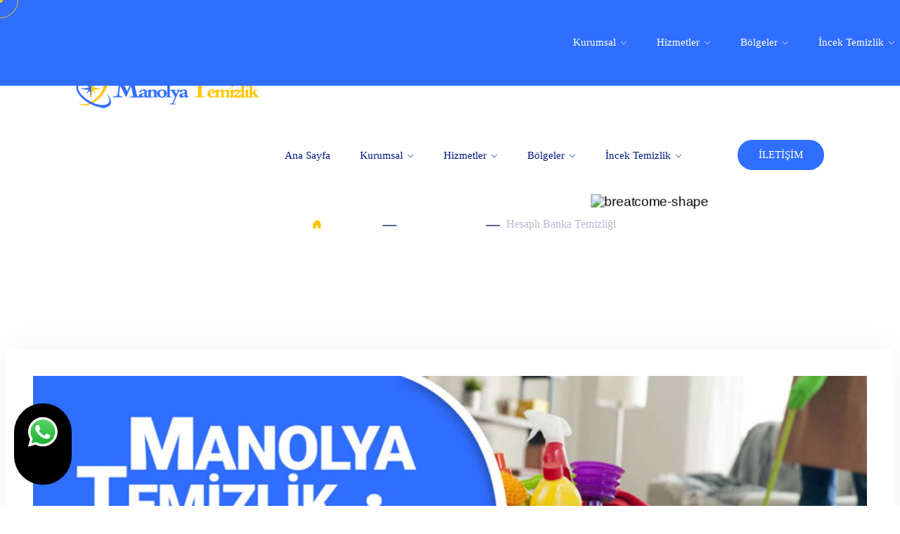

--- FILE ---
content_type: text/html; charset=UTF-8
request_url: https://www.incektemizlik.net/pg_629_Hesapli-Banka-Temizligi
body_size: 8114
content:
<!DOCTYPE HTML>
<html lang="tr">
	 



<html xmlns="https://www.w3.org/1999/xhtml" lang="tr-TR">

<head>
	
<!-- Google tag (gtag.js) -->
<script async src="https://www.googletagmanager.com/gtag/js?id=G-GFWKJXBCBS"></script>
<script>
  window.dataLayer = window.dataLayer || [];
  function gtag(){dataLayer.push(arguments);}
  gtag('js', new Date());

  gtag('config', 'G-GFWKJXBCBS');
</script>

<meta http-equiv="Content-Type" content="text/html; charset=UTF-8" />

	
		
		<title>
		Hesaplı Banka Temizliği | &#9742;&#65039; 0.312.499 3492 	 	
	 	 
		</title>

<meta name="description" content=" &#9742;&#65039; 0.312.499 3492  | Banka temizliği özel koşullar içeren eleman güvenilirliğinin olmasını ve uzun süre çalışmış eleman niteliği kazanmışlığı getirmektedir.">
<meta name="keywords" content="Banka Temizliği  "/>
<META NAME="author" CONTENT="Gökhan Morkoç;info@incektemizlik.net">
<META NAME="subject" CONTENT="İncek Temizlik Şirketi">
<meta name="contact" content="info@incektemizlik.net">
<META NAME="Geography" CONTENT="3648. Cad. 1. Etap Toki 1/ 4 Blok No 32 İncek 06830 Ankara ">
<meta name=”geo.region” content=”TR” />
<meta name=”geo.placename” content="Ankara " />
<meta name="language" CONTENT="Türkçe">
<meta name="copyright" CONTENT="İncek Temizlik Şirketi">
<META NAME="zipcode" CONTENT="06830 ">
<META NAME="city" CONTENT="Ankara ">
<META NAME="country" CONTENT="Türkiye">
<META NAME="Designer" CONTENT="Tamer Yüksel">
<meta name="google-site-verification" content="SWXq4NYSkd0OdX04kuG7m4qyWfwD5F_Xh6G9NTSTUHA" /><meta name="yandex-verification" content="79f99cf95094aee4" /><link rel="author" href="https://plus.google.com/111115040455611312840" />
<META NAME="Publisher" CONTENT="Ankara Hosting Grafik Tasarım">
<meta name="revisit-after" content="10 days">
<meta name="robots" content="index, follow">
<meta name="googlebot" content="index, follow">
<meta property="datePublished"  content="2024-07-07">
<meta name="abstract" content="Firmamız 2014 yılında kurulmuş İncek bölgesinde faaliyetine başlamış ve halen devam etmektedir. ">
<meta name="twitter:site" content="@.">  
<meta name="twitter:creator" content=".">
<meta name="distribution" content="global">
<meta name="generator" content="UltraEdit">
<meta name="rating" CONTENT="general">
<meta name="host" CONTENT="www.ankarahosting.com">
<meta name="web_author" content="Tamer Yüksel">
<meta name="reply-to" content="info@incektemizlik.net">

<meta property="fb:app_id" content=""> 
<meta property="article:author" content="https://www.facebook.com/Incekkoltuk06">  
<meta property="article:publisher" content="https://www.facebook.com/Incekkoltuk06">
<meta property="og:url" content="http://www.incektemizlik.net" />
<meta property="og:type" content="website" />
<meta property="og:title" content="Hesaplı Banka Temizliği" />
<meta property="og:description" content="Banka temizliği özel koşullar içeren eleman güvenilirliğinin olmasını ve uzun süre çalışmış eleman niteliği kazanmışlığı getirmektedir." />
<meta property="og:image"   content="http://www.incektemizlik.net" />
  
<meta name="dc.language" CONTENT="TR">
<meta name="dc.source" CONTENT="http://incektemizlik.net">
<meta name="dc.title" CONTENT="İncek Temizlik Şirketi">
<meta name="dc.description" CONTENT="Firmamız 2014 yılında kurulmuş İncek bölgesinde faaliyetine başlamış ve halen devam etmektedir. ">

<link rel="author" href="https://plus.google.com/111115040455611312840" />
<link href="image/favicon.png" rel="shortcut icon" type="image/x-icon"/>
<link rel="canonical" href="http://incektemizlik.net/" />
<link rel="canonical" href="https://incektemizlik.net/" />
<link rel="canonical" href="http://www.incektemizlik.net/" />	
<link  rel="alternate" hreflang="TR" />	
<!-- Saral - Cleeny -->
	<meta charset="UTF-8">
	<meta http-equiv="x-ua-compatible" content="ie=edge">
	<meta name="viewport" content="width=device-width, initial-scale=1">
	<link rel="stylesheet" href="assets/css/bootstrap.min.css" type="text/css" media="all">
	<link rel="stylesheet" href="assets/css/owl.carousel.min.css" type="text/css" media="all">	
	<link rel="stylesheet" href="assets/css/animate.css" type="text/css" media="all">	
	<link rel="stylesheet" href="assets/css/animated-text.css" type="text/css" media="all">	
	<link rel="stylesheet" href="assets/css/all.min.css" type="text/css" media="all">	
	<link rel="stylesheet" href="assets/css/flaticon.css" type="text/css" media="all">	
	<link rel="stylesheet" href="assets/css/theme-default.css" type="text/css" media="all">	
	<link rel="stylesheet" href="assets/css/meanmenu.min.css" type="text/css" media="all">
	<link rel="stylesheet"  href="style.css" type="text/css" media="all">
	<link rel="stylesheet" href="assets/css/owl.transitions.css" type="text/css" media="all">
	<link rel="stylesheet" href="venobox/venobox.css" type="text/css" media="all">
	<link rel="stylesheet" href="assets/css/responsive.css" type="text/css" media="all">
	<script src="assets/js/vendor/modernizr-3.5.0.min.js"></script>	 
  <link rel="stylesheet" href="https://cdn.jsdelivr.net/npm/bootstrap-icons@1.9.1/font/bootstrap-icons.css">
  <link href="assets/css/lightbox.css" rel="stylesheet">
	<link href="assets/css/lightbox.min.css" rel="stylesheet"> 

</head>

<body>
	<!-- Google Tag Manager (noscript) -->
<noscript><iframe src="https://www.googletagmanager.com/ns.html?id=GTM-PRTF9CZL"
height="0" width="0" style="display:none;visibility:hidden"></iframe></noscript>
<!-- End Google Tag Manager (noscript) -->
	<div class="header-top-section style-three">
		<div class="container">
			<div class="row align-items-center d-flex">
				<div class="col-lg-4 col-md-6">
					<div class="header-address-info">
						<p>  <i class="fas fa-phone-square-alt"></i></i>0.312.499 3492 </p>
					</div>
				</div>
				<div class="col-lg-4 col-md-6">
					<div class="header-top-right text-right">
						<div class="cleenys-social-icon">
							<ul>
								<li><a href="#"><i class="fab fa-facebook-f"></i></a></li>
																		 																<li><a title="WhatsApp Web" target="_blank" href="https://web.whatsapp.com/send?phone=9+ 0.530.9136775&text="><i class="fab fa-whatsapp"></i></a></li>
															  									
								
							 <li><a target="_blank"  title="Facebook Sayfamız" href="https://www.facebook.com/Incekkoltuk06"><i class="fab fa-facebook-f"></i></a></li>
							<li><a target="_blank"  title="Instagram Sayfamız" href="https://www.instagram.com/."><i class="fab fa-instagram"></i></a></li>
							<li><a target="_blank"  title="YouTube Sayfamız" href="https://www.youtube.com/."><i class="fab fa-youtube"></i></a></li>	
					
							</ul>
						</div>
					</div>
				</div> 
				<div class="col-lg-4 col-md-6">
					<div class="phone-number">
						<p> <i class="fas fa-mobile"></i>  0.530.9136775</p>
					</div>
				</div>
			</div>
		</div>
	</div>
	
	 
	 
<div id="sticky-header" class="cleeny_nav_manu style-three">
	<div class="container">
		<div class="row d-flex align-items-center">
			<div class="col-lg-3">
				<div class="logo">
					<a class="logo_img" href="index.php" title="cleeny">
						<img src="image/logo.png" alt="İncek Temizlik Şirketi">
					</a>
					<a class="main_sticky" href="index.php" title="cleeny">
						<img src="image/logo2.png" alt="Gökhan Morkoç">
					</a>
				</div>
			</div>
			<div class="col-lg-9">
				<nav class="cleeny_menu">
					<ul class="nav_scroll">
							<li><a href="index.php">Ana Sayfa</a></li>
						<li><a href="kategori_3_1_incek-temizlik-hizmetleri">Kurumsal <i class="bi bi-chevron-down"></i></a>
							<ul class="sub-menu">
								
					<li><a href="pg_2_hakkimizda">Hakkımızda</a></li> 
						
					
					
					<li><a href="pg_3_hizmetlerimiz">Hizmetlerimiz</a></li> 
						
					
					
					<li><a href="pg_5_insan-kaynaklari">İnsan Kaynakları</a></li> 
						
					
												</ul>
						</li>
						<li><a href="kategori_4_1_temizlik-hizmetleri">Hizmetler <i class="bi bi-chevron-down"></i></a>
							<ul class="sub-menu">
								
					<li><a href="pg_20_incek-temizlik-sirketi">İncek Temizlik Şirketi</a></li> 
						
					
					
					<li><a href="pg_21_incek-kurumsal-temizlik">İncek Kurumsal Temizlik</a></li> 
						
					
					
					<li><a href="pg_22_incek-hastane-temizligi">İncek Hastane Temizliği</a></li> 
						
					
					
					<li><a href="pg_23_incek-insaat-sonrasi-temizlik">İncek İnşaat Sonrası Temizlik</a></li> 
						
					
					
					<li><a href="pg_24_incek-okul-temizligi">İncek Okul Temizliği</a></li> 
						
					
					
					<li><a href="pg_25_incek-banka-temizligi">İncek Banka Temizliği</a></li> 
						
					
					
					<li><a href="pg_26_incek-otel-temizligi">İncek Otel Temizliği</a></li> 
						
					
					
					<li><a href="pg_27_incek-yangin-sonrasi-temizlik">İncek Yangın Sonrası Temizlik</a></li> 
						
					
					
					<li><a href="pg_28_incek-villa-temizligi">İncek Villa Temizliği</a></li> 
						
					
					
					<li><a href="pg_29_incek-temizlik-personeli-temini">İncek Temizlik Personeli Temini</a></li> 
						
					
					
					<li><a href="pg_30_incek-ofis-temizligi">İncek Ofis Temizliği</a></li> 
						
					
					
					<li><a href="pg_31_incek-dis-cepe-cam-temizligi">İncek Dış cepe cam temizliği </a></li> 
						
					
					
					<li><a href="pg_32_incek-fabrika-temizligi">İncek Fabrika  Temizliği</a></li> 
						
					
					
					<li><a href="pg_33_incek-hali-yikama">İncek Halı Yıkama</a></li> 
						
					
					
					<li><a href="pg_34_incek-koltuk-yikama">İncek Koltuk Yıkama</a></li> 
						
					
					
					<li><a href="pg_35_incek-stor-perde-yikama">İncek Stor Perde Yıkama</a></li> 
						
					
					
					<li><a href="pg_36_incek-zebra-perde-yikama">İncek Zebra Perde Yıkama</a></li> 
						
					
					
					<li><a href="pg_37_incek-rezidans-temizligi">İncek Rezidans Temizliği</a></li> 
						
					
					
					<li><a href="pg_38_incek-restoran-kafe-temizligi">İncek Restoran Kafe  Temizliği</a></li> 
						
					
					
					<li><a href="pg_39_incek-mermer-cilalama">İncek Mermer Cilalama</a></li> 
						
					
												</ul>
						</li>
            <li><a href="kategori_11_1_hizmet-bolgeleri">Bölgeler <i class="bi bi-chevron-down"></i></a>
							<ul class="sub-menu">
								
					<li><a href="pg_100_incek-temizlik-sirketi">İncek Temizlik Şirketi</a></li> 
						
					
					
					<li><a href="pg_101_umitkoy-temizlik-sirketi">Ümitköy Temizlik Şirketi</a></li> 
						
					
					
					<li><a href="pg_102_baglica-temizlik-sirketi">Bağlıca Temizlik Şirketi</a></li> 
						
					
					
					<li><a href="pg_103_cayyolu-temizlik-sirketi">Çayyolu Temizlik Şirketi</a></li> 
						
					
					
					<li><a href="pg_104_toki-incek-temizlik-sirketi">Toki İncek Temizlik Şirketi</a></li> 
						
					
					
					<li><a href="pg_105_eryaman-temizlik-sirketi">Eryaman Temizlik Şirketi</a></li> 
						
					
					
					<li><a href="pg_106_yasamkent-temizlik-sirketi">Yaşamkent Temizlik Şirketi</a></li> 
						
					
					
					<li><a href="pg_107_konutkent-temizlik-sirketi">Konutkent Temizlik Şirketi</a></li> 
						
					
					
					<li><a href="pg_108_etimesgut-temizlik-sirketi">Etimesgut Temizlik Şirketi</a></li> 
						
					
					
					<li><a href="pg_109_alacaatli-temizlik-sirketi">Alacaatlı Temizlik Şirketi</a></li> 
						
					
					
					<li><a href="pg_110_dodurga-temizlik-sirketi">Dodurga Temizlik Şirketi</a></li> 
						
					
					
					<li><a href="pg_111_yapracik-temizlik-sirketi">Yapracık Temizlik Şirketi</a></li> 
						
					
					
					<li><a href="pg_112_bilkent-temizlik-sirketi">Bilkent Temizlik Şirketi</a></li> 
						
					
					
					<li><a href="pg_113_ahlatlibel-temizlik-sirketi">Ahlatlıbel Temizlik Şirketi</a></li> 
						
					
					
					<li><a href="pg_114_taspinar-temizlik-sirketi">Taşpınar Temizlik Şirketi</a></li> 
						
					
					
					<li><a href="pg_115_koru-sitesi-temizlik-sirketi">Koru Sitesi Temizlik Şirketi</a></li> 
						
					
					
					<li><a href="pg_116_turkkonut-temizlik-sirketi">Türkkonut Temizlik Şirketi</a></li> 
						
					
					
					<li><a href="pg_117_angora-evleri-temizlik-sirketi">Angora Evleri Temizlik Şirketi</a></li> 
						
					
					
					<li><a href="pg_118_cankaya-temizlik-sirketi">Çankaya Temizlik Şirketi</a></li> 
						
					
					
					<li><a href="pg_119_mamak-temizlik-sirketi">Mamak Temizlik Şirketi</a></li> 
						
					
					
					<li><a href="pg_120_altindag-temizlik-sirketi">Altındağ Temizlik Şirketi</a></li> 
						
					
					
					<li><a href="pg_121_yenimahalle-temizlik-sirketi">Yenimahalle Temizlik Şirketi</a></li> 
						
					
					
					<li><a href="pg_122_sincan-temizlik-sirketi">Sincan Temizlik Şirketi</a></li> 
						
					
					
					<li><a href="pg_123_pursaklar-temizlik-sirketi">Pursaklar Temizlik Şirketi</a></li> 
						
					
					
					<li><a href="pg_124_golbasi-temizlik-sirketi">Gölbaşı Temizlik Şirketi</a></li> 
						
					
					
					<li><a href="pg_125_ankarada-temizlik-sirketi">Ankarada Temizlik Şirketi</a></li> 
						
					
					
					<li><a href="pg_126_detayli-temizlik-sirketi">Detaylı Temizlik Şirketi</a></li> 
						
					
					
					<li><a href="pg_127_uzman-temizlik-sirketi">Uzman Temizlik Şirketi</a></li> 
						
					
					
					<li><a href="pg_128_kaliteli-temizlik-sirketi">Kaliteli Temizlik Şirketi</a></li> 
						
					
					
					<li><a href="pg_129_hesapli-temizlik-sirketi">Hesaplı Temizlik Şirketi</a></li> 
						
					
					 
							</ul>
						</li>
						
						<li><a href="#">İncek Temizlik <i class="bi bi-chevron-down"></i></a>
							<ul class="sub-menu">
								<li><a href="kategori_11_1_temizlik-sirketi">Temizlik Şirketi</a></li><li><a href="kategori_12_1_kurumsal-temizlik">Kurumsal Temizlik</a></li><li><a href="kategori_13_1_hastane-temizligi">Hastane Temizliği</a></li><li><a href="kategori_14_1_insaat-sonrasi-temizlik">İnşaat Sonrası Temizlik</a></li><li><a href="kategori_15_1_okul-temizligi">Okul Temizliği</a></li><li><a href="kategori_16_1_banka-temizligi">Banka Temizliği</a></li><li><a href="kategori_17_1_otel-temizligi">Otel Temizliği</a></li><li><a href="kategori_18_1_yangin-sonrasi-temizlik">Yangın Sonrası Temizlik</a></li><li><a href="kategori_19_1_villa-temizligi">Villa Temizliği</a></li><li><a href="kategori_20_1_temizlik-personeli-temini">Temizlik Personeli Temini</a></li><li><a href="kategori_7_1_ofis-temizligi">Ofis Temizliği</a></li>							</ul>
						</li>
						
														
													 													   									
						
					</ul>
					<div class="header-search-btn">
						<a class="search-box-btn search-box-outer" href="#"><i class="fas fa-search"></i></a>
					</div>
					<div class="cleeny-btn style-three">
						<a href="mdl_iletisim">İletişim</a>
					</div>
				</nav>
			</div>
		</div>
	</div>
</div>

 <div style="margin-top:88px;"></div>

 
  <div class="mobile-menu-area sticky d-sm-block d-md-block d-lg-none ">
	<div class="mobile-menu">
		<nav class="cleeny_menu">
			<ul class="nav_scroll">
					<li><a href="kategori_3_1_incek-temizlik-hizmetleri">Kurumsal <i class="bi bi-chevron-down"></i></a>
							<ul class="sub-menu">
								
					<li><a href="pg_2_hakkimizda">Hakkımızda</a></li> 
						
					
					
					<li><a href="pg_3_hizmetlerimiz">Hizmetlerimiz</a></li> 
						
					
					
					<li><a href="pg_5_insan-kaynaklari">İnsan Kaynakları</a></li> 
						
					
												</ul>
						</li>
						<li><a href="kategori_4_1_temizlik-hizmetleri">Hizmetler <i class="bi bi-chevron-down"></i></a>
							<ul class="sub-menu">
								
					<li><a href="pg_20_incek-temizlik-sirketi">İncek Temizlik Şirketi</a></li> 
						
					
					
					<li><a href="pg_21_incek-kurumsal-temizlik">İncek Kurumsal Temizlik</a></li> 
						
					
					
					<li><a href="pg_22_incek-hastane-temizligi">İncek Hastane Temizliği</a></li> 
						
					
					
					<li><a href="pg_23_incek-insaat-sonrasi-temizlik">İncek İnşaat Sonrası Temizlik</a></li> 
						
					
					
					<li><a href="pg_24_incek-okul-temizligi">İncek Okul Temizliği</a></li> 
						
					
					
					<li><a href="pg_25_incek-banka-temizligi">İncek Banka Temizliği</a></li> 
						
					
					
					<li><a href="pg_26_incek-otel-temizligi">İncek Otel Temizliği</a></li> 
						
					
					
					<li><a href="pg_27_incek-yangin-sonrasi-temizlik">İncek Yangın Sonrası Temizlik</a></li> 
						
					
					
					<li><a href="pg_28_incek-villa-temizligi">İncek Villa Temizliği</a></li> 
						
					
					
					<li><a href="pg_29_incek-temizlik-personeli-temini">İncek Temizlik Personeli Temini</a></li> 
						
					
					
					<li><a href="pg_30_incek-ofis-temizligi">İncek Ofis Temizliği</a></li> 
						
					
					
					<li><a href="pg_31_incek-dis-cepe-cam-temizligi">İncek Dış cepe cam temizliği </a></li> 
						
					
					
					<li><a href="pg_32_incek-fabrika-temizligi">İncek Fabrika  Temizliği</a></li> 
						
					
					
					<li><a href="pg_33_incek-hali-yikama">İncek Halı Yıkama</a></li> 
						
					
					
					<li><a href="pg_34_incek-koltuk-yikama">İncek Koltuk Yıkama</a></li> 
						
					
					
					<li><a href="pg_35_incek-stor-perde-yikama">İncek Stor Perde Yıkama</a></li> 
						
					
					
					<li><a href="pg_36_incek-zebra-perde-yikama">İncek Zebra Perde Yıkama</a></li> 
						
					
					
					<li><a href="pg_37_incek-rezidans-temizligi">İncek Rezidans Temizliği</a></li> 
						
					
					
					<li><a href="pg_38_incek-restoran-kafe-temizligi">İncek Restoran Kafe  Temizliği</a></li> 
						
					
					
					<li><a href="pg_39_incek-mermer-cilalama">İncek Mermer Cilalama</a></li> 
						
					
												</ul>
						</li>
            <li><a href="kategori_11_1_hizmet-bolgeleri">Bölgeler <i class="bi bi-chevron-down"></i></a>
							<ul class="sub-menu">
								
					<li><a href="pg_100_incek-temizlik-sirketi">İncek Temizlik Şirketi</a></li> 
						
					
					
					<li><a href="pg_101_umitkoy-temizlik-sirketi">Ümitköy Temizlik Şirketi</a></li> 
						
					
					
					<li><a href="pg_102_baglica-temizlik-sirketi">Bağlıca Temizlik Şirketi</a></li> 
						
					
					
					<li><a href="pg_103_cayyolu-temizlik-sirketi">Çayyolu Temizlik Şirketi</a></li> 
						
					
					
					<li><a href="pg_104_toki-incek-temizlik-sirketi">Toki İncek Temizlik Şirketi</a></li> 
						
					
					
					<li><a href="pg_105_eryaman-temizlik-sirketi">Eryaman Temizlik Şirketi</a></li> 
						
					
					
					<li><a href="pg_106_yasamkent-temizlik-sirketi">Yaşamkent Temizlik Şirketi</a></li> 
						
					
					
					<li><a href="pg_107_konutkent-temizlik-sirketi">Konutkent Temizlik Şirketi</a></li> 
						
					
					
					<li><a href="pg_108_etimesgut-temizlik-sirketi">Etimesgut Temizlik Şirketi</a></li> 
						
					
					
					<li><a href="pg_109_alacaatli-temizlik-sirketi">Alacaatlı Temizlik Şirketi</a></li> 
						
					
					
					<li><a href="pg_110_dodurga-temizlik-sirketi">Dodurga Temizlik Şirketi</a></li> 
						
					
					
					<li><a href="pg_111_yapracik-temizlik-sirketi">Yapracık Temizlik Şirketi</a></li> 
						
					
					
					<li><a href="pg_112_bilkent-temizlik-sirketi">Bilkent Temizlik Şirketi</a></li> 
						
					
					
					<li><a href="pg_113_ahlatlibel-temizlik-sirketi">Ahlatlıbel Temizlik Şirketi</a></li> 
						
					
					
					<li><a href="pg_114_taspinar-temizlik-sirketi">Taşpınar Temizlik Şirketi</a></li> 
						
					
					
					<li><a href="pg_115_koru-sitesi-temizlik-sirketi">Koru Sitesi Temizlik Şirketi</a></li> 
						
					
					
					<li><a href="pg_116_turkkonut-temizlik-sirketi">Türkkonut Temizlik Şirketi</a></li> 
						
					
					
					<li><a href="pg_117_angora-evleri-temizlik-sirketi">Angora Evleri Temizlik Şirketi</a></li> 
						
					
					
					<li><a href="pg_118_cankaya-temizlik-sirketi">Çankaya Temizlik Şirketi</a></li> 
						
					
					
					<li><a href="pg_119_mamak-temizlik-sirketi">Mamak Temizlik Şirketi</a></li> 
						
					
					
					<li><a href="pg_120_altindag-temizlik-sirketi">Altındağ Temizlik Şirketi</a></li> 
						
					
					
					<li><a href="pg_121_yenimahalle-temizlik-sirketi">Yenimahalle Temizlik Şirketi</a></li> 
						
					
					
					<li><a href="pg_122_sincan-temizlik-sirketi">Sincan Temizlik Şirketi</a></li> 
						
					
					
					<li><a href="pg_123_pursaklar-temizlik-sirketi">Pursaklar Temizlik Şirketi</a></li> 
						
					
					
					<li><a href="pg_124_golbasi-temizlik-sirketi">Gölbaşı Temizlik Şirketi</a></li> 
						
					
					
					<li><a href="pg_125_ankarada-temizlik-sirketi">Ankarada Temizlik Şirketi</a></li> 
						
					
					
					<li><a href="pg_126_detayli-temizlik-sirketi">Detaylı Temizlik Şirketi</a></li> 
						
					
					
					<li><a href="pg_127_uzman-temizlik-sirketi">Uzman Temizlik Şirketi</a></li> 
						
					
					
					<li><a href="pg_128_kaliteli-temizlik-sirketi">Kaliteli Temizlik Şirketi</a></li> 
						
					
					
					<li><a href="pg_129_hesapli-temizlik-sirketi">Hesaplı Temizlik Şirketi</a></li> 
						
					
					 
							</ul>
						</li>
						
						<li><a href="#">İncek Temizlik <i class="bi bi-chevron-down"></i></a>
							<ul class="sub-menu">
								<li><a href="kategori_11_1_temizlik-sirketi">Temizlik Şirketi</a></li><li><a href="kategori_12_1_kurumsal-temizlik">Kurumsal Temizlik</a></li><li><a href="kategori_13_1_hastane-temizligi">Hastane Temizliği</a></li><li><a href="kategori_14_1_insaat-sonrasi-temizlik">İnşaat Sonrası Temizlik</a></li><li><a href="kategori_15_1_okul-temizligi">Okul Temizliği</a></li><li><a href="kategori_16_1_banka-temizligi">Banka Temizliği</a></li><li><a href="kategori_17_1_otel-temizligi">Otel Temizliği</a></li><li><a href="kategori_18_1_yangin-sonrasi-temizlik">Yangın Sonrası Temizlik</a></li><li><a href="kategori_19_1_villa-temizligi">Villa Temizliği</a></li><li><a href="kategori_20_1_temizlik-personeli-temini">Temizlik Personeli Temini</a></li><li><a href="kategori_7_1_ofis-temizligi">Ofis Temizliği</a></li>							</ul>
						</li>
						
													
						<li><a href="mdl_iletisim">İletişim</a></li>
				
				
			</ul>
		</nav>
	</div>
</div><div class="curser"></div>
<div class="curser2"></div>
  <div class="breatcome-area d-flex align-items-center">
        <div class="container">
            <div class="row">
                <div class="col-md-12">
                    <div class="breatcome-content">
                        <div class="breatcome-title">
                            <h1>Hesaplı Banka Temizliği</h1>
                        </div>
                        <div class="breatcome-text">
                            <ul>
                                <li><a href="index.php"><i class="bi bi-house-door-fill"></i>Ana Sayfa</a></li>
                                <li><a href="kategori_16_1_banka-temizligi">Banka Temizliği </a></li>
                                <li class="upper">Hesaplı Banka Temizliği</li>
                            </ul>
                        </div>
                    </div>
                </div>
            </div>
            <div class="breatcome-shape">
                <img src="assets/images/breatcome-shape.png" alt="breatcome-shape">
            </div>
        </div>
		<div class="intro__bg">
			<canvas id="intro__canvas" data-colors='["#FFC703", "#ffff", "#2F6DFF"]'></canvas>
		</div>
    </div>
    
<div class="blog-details-area">
    <div class="container">
        <div class="row">
			<div class="col-lg-8 col-md-12">
				<div class="blog-details-main" style="visibility: visible;">
					<div class="row">
						<div class="col-lg-12">
						  
							<div class="blog-details-thumb">
							 <img src="image/genel/genel.jpg" alt="">		
							</div>
							<div class="blog-details-des">
								<h2>Banka Temizliği Hizmeti Hesaplı</h2>
						    <p>
	Banka temizliği &ouml;zel koşullar i&ccedil;eren eleman g&uuml;venilirliğinin olmasını ve uzun s&uuml;re &ccedil;alışmış eleman niteliği kazanmışlığı getirmektedir.</p>
<p>
	M&uuml;şterilerin bankalar ile &ccedil;alışırken en &ccedil;ok dikkat ettikleri husus g&uuml;venilir olmalarıdır. Bu finans kurumlarının g&uuml;venilir bir izlenim bırakmaları &uuml;zerinde etkili fakt&ouml;rlerden birisi şubelerinin temizliğidir. &Ccedil;&uuml;nk&uuml; m&uuml;şteriler, banka i&ccedil;in ilk izlenimlerini binaya girdikleri ilk anda edinirler. Temiz ve ferah bir banka ise m&uuml;şterinin g&ouml;z&uuml;nde g&uuml;venilir bir imaj yaratır ve bu durum bankanın tercih edilebilirliğini direkt olarak etkiler. Bu anlamda d&uuml;zenli banka temizliği yapılması b&uuml;y&uuml;k &ouml;nem taşımaktadır. Profesyonel bir banka temizliği ise belli aşamalardan meydana gelmektedir.</p>
<ul>
	<li>
		Banka İ&ccedil; Mek&acirc;n Temizliği</li>
	<li>
		Banka Dış Cephe Temizliği</li>
</ul>
						</div>
							<div class="blog-details-blockquote">
								<blockquote><font color="#FFFFFF"><p>
	Banka temizliği &ouml;zel koşullar i&ccedil;eren eleman g&uuml;venilirliğinin olmasını ve uzun s&uuml;re &ccedil;alışmış eleman niteliği kazanmışlığı getirmektedir.</p>
</font></blockquote>
							</div>
						</div>
					 
					 
						<div class="col-lg-6">
							<div class="blog-details-button" style="visibility: visible;">
								   								    <a class="active"  href="tag_Banka-temizliği">Banka temizliği</a>
								                                                                         								 
							</div>
						</div>
						<div class="col-lg-6">
							<div class="blog-details-social" style="visibility: visible;">
																	<table style=" margin-top:10px;border-left:0 solid #B5A3A7; border-right:0 solid #B5A3A7; border-bottom:0 solid #B5A3A7; -webkit-border-radius: 3px;-moz-border-radius: 3px;border-radius: 3px;width:150px"><tr><td><center><a onfocus="this.blur();" href="javascript:var%20d=document,f='https://www.facebook.com/share',l=d.location,e=encodeURIComponent,p='.php?src=bm&v=4&i=1335700521&u='+e(l.href)+'&t='+e(d.title);1;try{if%20(!/(.*\.)?facebook\.[.]*$/.test(l.host))throw(0);share_internal_bookmarklet(p)}catch(z)%20{a=function()%20{if%20(!window.open(f+'r'+p,'sharer','toolbar=0,status=0,resizable=1,width=626,height=436'))l.href=f+p};if%20(/Firefox/.test(navigator.userAgent))setTimeout(a,0);else{a()}}void(0)" class="yomoso" style="-webkit-border-radius: 4px;-moz-border-radius: 4px;border-radius: 4px;opacity:0.9;filter: alpha(opacity=90);display:inline-block;width:30px;height:30px;padding:0px;margin:0px;border:none;text-decoration:none;background-image:url(https://www.ankarahosting.com/sosyal/fb-paylas2.png)"></a></center></td><td>
									 </td><td>
									<center><a onfocus="this.blur();" href="javascript:(function(){window.twttr=window.twttr||{};var D=550,A=450,C=screen.height,B=screen.width,H=Math.round((B/2)-(D/2)),G=0,F=document,E;if(C>A){G=Math.round((C/2)-(A/2))}window.twttr.shareWin=window.open('https://twitter.com/share','','left='+H+',top='+G+',width='+D+',height='+A+',personalbar=0,toolbar=0,scrollbars=1,resizable=1');E=F.createElement('script');E.src='https://platform.twitter.com/bookmarklets/share.js?v=1';F.getElementsByTagName('head')[0].appendChild(E)}());" class="yomoso" style="-webkit-border-radius: 4px;-moz-border-radius: 4px;border-radius: 4px;opacity:0.9;filter: alpha(opacity=90);display:inline-block;width:30px;height:30px;padding:0px;margin:0px;border:none;text-decoration:none;background-image:url(https://www.ankarahosting.com/sosyal/t-paylas2.png)"></a></center>
									</td><td><center>
									<a onfocus="this.blur();" href="javascript:void((function()%7Bvar%20e=document.createElement('script');e.setAttribute('type','text/javascript');e.setAttribute('charset','UTF-8');e.setAttribute('src','https://assets.pinterest.com/js/pinmarklet.js?r='+Math.random()*99999999);document.body.appendChild(e)%7D)());" class="yomoso" style="-webkit-border-radius: 4px;-moz-border-radius: 4px;border-radius: 4px;opacity:0.9;filter: alpha(opacity=90);display:inline-block;width:30px;height:30px;padding:0px;margin:0px;border:none;text-decoration:none;background-image:url(https://www.ankarahosting.com/sosyal/p-paylas2.png)"></a></center></td></tr>
									</table>
										
							</div>
						</div>
						 
					</div>	
				</div>
			</div>
			<div class="col-lg-4 col-nd-6">
				<div class="widget-right">
					<div class="sidebar-search">
						<form action="mdl_ara"  method="post">
						<input type="text"name="kelime" placeholder="Aradığınız Sözcük">
						<span>
						<button type="submit"><i class="fa fa-search"></i></button>
						</span>
						 <input type='hidden' id="searchsubmit"  name='tur'  value='1'>
						 </form>			
					</div>
 				
					   		 		 			 		 			 		 		 		 	 			 		 	   		 		 			 		 			 		 		 		 	 			 		
								
								<div class="widget-categories-box">
						 
						<div class="categories-title">
							<h4>Banka Temizliği</h4>
						</div>
						 
						<div class="widget-categories-menu">
							<ul>
									
								<li><a href="pg_600_incek-banka-temizligi"><i class="fa fa-smile"></i>İncek Banka Temizliği<span><i class="bi bi-arrow-right"></i></span> </a></li>
									
								<li><a href="pg_601_umitkoy-banka-temizligi"><i class="fa fa-smile"></i>Ümitköy Banka Temizliği<span><i class="bi bi-arrow-right"></i></span> </a></li>
									
								<li><a href="pg_602_baglica-banka-temizligi"><i class="fa fa-smile"></i>Bağlıca Banka Temizliği<span><i class="bi bi-arrow-right"></i></span> </a></li>
									
								<li><a href="pg_603_cayyolu-banka-temizligi"><i class="fa fa-smile"></i>Çayyolu Banka Temizliği<span><i class="bi bi-arrow-right"></i></span> </a></li>
									
								<li><a href="pg_604_toki-incek-banka-temizligi"><i class="fa fa-smile"></i>Toki İncek Banka Temizliği<span><i class="bi bi-arrow-right"></i></span> </a></li>
									
								<li><a href="pg_605_eryaman-banka-temizligi"><i class="fa fa-smile"></i>Eryaman Banka Temizliği<span><i class="bi bi-arrow-right"></i></span> </a></li>
									
								<li><a href="pg_606_yasamkent-banka-temizligi"><i class="fa fa-smile"></i>Yaşamkent Banka Temizliği<span><i class="bi bi-arrow-right"></i></span> </a></li>
									
								<li><a href="pg_607_konutkent-banka-temizligi"><i class="fa fa-smile"></i>Konutkent Banka Temizliği<span><i class="bi bi-arrow-right"></i></span> </a></li>
									
								<li><a href="pg_608_etimesgut-banka-temizligi"><i class="fa fa-smile"></i>Etimesgut Banka Temizliği<span><i class="bi bi-arrow-right"></i></span> </a></li>
									
								<li><a href="pg_609_alacaatli-banka-temizligi"><i class="fa fa-smile"></i>Alacaatlı Banka Temizliği<span><i class="bi bi-arrow-right"></i></span> </a></li>
									
								<li><a href="pg_610_dodurga-banka-temizligi"><i class="fa fa-smile"></i>Dodurga Banka Temizliği<span><i class="bi bi-arrow-right"></i></span> </a></li>
									
								<li><a href="pg_611_yapracik-banka-temizligi"><i class="fa fa-smile"></i>Yapracık Banka Temizliği<span><i class="bi bi-arrow-right"></i></span> </a></li>
									
								<li><a href="pg_612_bilkent-banka-temizligi"><i class="fa fa-smile"></i>Bilkent Banka Temizliği<span><i class="bi bi-arrow-right"></i></span> </a></li>
									
								<li><a href="pg_613_ahlatlibel-banka-temizligi"><i class="fa fa-smile"></i>Ahlatlıbel Banka Temizliği<span><i class="bi bi-arrow-right"></i></span> </a></li>
									
								<li><a href="pg_614_taspinar-banka-temizligi"><i class="fa fa-smile"></i>Taşpınar Banka Temizliği<span><i class="bi bi-arrow-right"></i></span> </a></li>
									
								<li><a href="pg_615_koru-sitesi-banka-temizligi"><i class="fa fa-smile"></i>Koru Sitesi Banka Temizliği<span><i class="bi bi-arrow-right"></i></span> </a></li>
									
								<li><a href="pg_616_turkkonut-banka-temizligi"><i class="fa fa-smile"></i>Türkkonut Banka Temizliği<span><i class="bi bi-arrow-right"></i></span> </a></li>
									
								<li><a href="pg_617_angora-evleri-banka-temizligi"><i class="fa fa-smile"></i>Angora Evleri Banka Temizliği<span><i class="bi bi-arrow-right"></i></span> </a></li>
									
								<li><a href="pg_618_cankaya-banka-temizligi"><i class="fa fa-smile"></i>Çankaya Banka Temizliği<span><i class="bi bi-arrow-right"></i></span> </a></li>
									
								<li><a href="pg_619_mamak-banka-temizligi"><i class="fa fa-smile"></i>Mamak Banka Temizliği<span><i class="bi bi-arrow-right"></i></span> </a></li>
									
								<li><a href="pg_620_altindag-banka-temizligi"><i class="fa fa-smile"></i>Altındağ Banka Temizliği<span><i class="bi bi-arrow-right"></i></span> </a></li>
									
								<li><a href="pg_621_yenimahalle-banka-temizligi"><i class="fa fa-smile"></i>Yenimahalle Banka Temizliği<span><i class="bi bi-arrow-right"></i></span> </a></li>
									
								<li><a href="pg_622_sincan-banka-temizligi"><i class="fa fa-smile"></i>Sincan Banka Temizliği<span><i class="bi bi-arrow-right"></i></span> </a></li>
									
								<li><a href="pg_623_pursaklar-banka-temizligi"><i class="fa fa-smile"></i>Pursaklar Banka Temizliği<span><i class="bi bi-arrow-right"></i></span> </a></li>
									
								<li><a href="pg_624_golbasi-banka-temizligi"><i class="fa fa-smile"></i>Gölbaşı Banka Temizliği<span><i class="bi bi-arrow-right"></i></span> </a></li>
									
								<li><a href="pg_625_ankarada-banka-temizligi"><i class="fa fa-smile"></i>Ankarada Banka Temizliği<span><i class="bi bi-arrow-right"></i></span> </a></li>
									
								<li><a href="pg_626_detayli-banka-temizligi"><i class="fa fa-smile"></i>Detaylı Banka Temizliği<span><i class="bi bi-arrow-right"></i></span> </a></li>
									
								<li><a href="pg_627_uzman-banka-temizligi"><i class="fa fa-smile"></i>Uzman Banka Temizliği<span><i class="bi bi-arrow-right"></i></span> </a></li>
									
								<li><a href="pg_628_kaliteli-banka-temizligi"><i class="fa fa-smile"></i>Kaliteli Banka Temizliği<span><i class="bi bi-arrow-right"></i></span> </a></li>
									
								<li><a href="pg_629_hesapli-banka-temizligi"><i class="fa fa-smile"></i>Hesaplı Banka Temizliği<span><i class="bi bi-arrow-right"></i></span> </a></li>
									
							</ul>
						</div>
					</div>
									 
					 
							
								
								
								
								
								
								
								
								
								
							
								
								
								
								
								
								
								
								 
								
								
								
			
			 
            		
		
	
		<div class="widget-categories-box style-two">
						 
						<div class="categories-title">
							<h4>Etiketler </h4>
						</div>
						<div class="tag-item">
							 	 
                                               
                            <a href="tag_temizlik">temizlik</a> 
                                	      	 
                                               
                            <a href="tag_işyeri-temizliği">işyeri temizliği</a> 
                                	      	 
                                               
                            <a href="tag_-ev-temizliği"> ev temizliği</a> 
                                	      	 
                                               
                            <a href="tag_-ofis-temizliği"> ofis temizliği</a> 
                                	      	 
                                               
                            <a href="tag_ofis-temizliği">ofis temizliği</a> 
                                	      	 
                                               
                            <a href="tag_-kurumsal-temizlik"> kurumsal temizlik</a> 
                                	      	 
                                               
                            <a href="tag_hastane-temizliği">hastane temizliği</a> 
                                	      	 
                                               
                            <a href="tag_-sağlık-kuruluşu-temizliği"> sağlık kuruluşu temizliği</a> 
                                	      	 
                                               
                            <a href="tag_inşaat-temizliği">inşaat temizliği</a> 
                                	      	 
                                               
                            <a href="tag_Okul-temizliği">Okul temizliği</a> 
                                	      	 
                                               
                            <a href="tag_-kreş-temizliği"> kreş temizliği</a> 
                                	      	 
                                               
                            <a href="tag_-dershane-temizliği"> dershane temizliği</a> 
                                	      	 
                                               
                            <a href="tag_Banka-temizliği">Banka temizliği</a> 
                                	      	 
                                               
                            <a href="tag_Otel-temizliği">Otel temizliği</a> 
                                	      	 
                                               
                            <a href="tag_-pansiyon--temizliği"> pansiyon  temizliği</a> 
                                	      	 
                                               
                            <a href="tag_Villa-temizliği">Villa temizliği</a> 
                                	      	 
                                               
                            <a href="tag_-Rezidans-temizliği"> Rezidans temizliği</a> 
                                	      	 
                                               
                            <a href="tag_Personeli-Temini">Personeli Temini</a> 
                                	      	 
                                               
                            <a href="tag_fabrika--temizliği">fabrika  temizliği</a> 
                                	      	 
                                               
                            <a href="tag_-depo-temizliği"> depo temizliği</a> 
                                	      	 
                                               
                            <a href="tag_halı-yıkama">halı yıkama</a> 
                                	      	 
                                               
                            <a href="tag_-kilim-yıkama"> kilim yıkama</a> 
                                	      	 
                                               
                            <a href="tag_-perde-yıkama"> perde yıkama</a> 
                                	      	 
                                               
                            <a href="tag_Koltuk-Yıkama">Koltuk Yıkama</a> 
                                	      	 
                                               
                            <a href="tag_perde-yıkama">perde yıkama</a> 
                                	      	 
                                               
                            <a href="tag_-perde-temizleme"> perde temizleme</a> 
                                	      	 
                                               
                            <a href="tag_Rezidans--temizliği">Rezidans  temizliği</a> 
                                	      	 
                                               
                            <a href="tag_Restoran-temizliği">Restoran temizliği</a> 
                                	      	 
                                               
                            <a href="tag_-cafe-temizliği"> cafe temizliği</a> 
                                	      	 
                                               
                            <a href="tag_fabrika-temizliği">fabrika temizliği</a> 
                                	        
						</div>
					</div>
					
					
	    					 
	    					 
	    					 
	    					 
	    					 
                            
	
	
								
								
							
            	<div class="widget-categories-box upper">
							<div class="widget-icon">
								<img src="assets/images/widget-icon.png" alt="widget-icon">
							</div>
							<p class="widget-text">Hemen Arayın</p>
							<h3 class="widget-number">0.312.499 3492 </h3>
							<span class="widget-gmail"><i class="bi bi-envelope-fill"></i> info@incektemizlik.net</span>
							<div class="widget-btn">
								<a href="mdl_iletisim">İletişim <i class="bi bi-arrow-right"></i></a>
							</div>
						</div>
            
				
				
				</div>
			</div>
			
			 
				        </div>
    </div>
</div>    
 
    
     

 
	
		
	
	
	
	
	
								
								
								
								
								
								
			
<div class="copyright-area">
	<div class="container">
		<div class="row copyright">
			<div class="col-lg-12 col-md-12">
				<div class="footer-copyright-text">
					<p>© İncek  Temizlik Ankara Türkiye 2014 - 2024 &nbsp;<span>Tasarım </span>  <a target="_blank" href="https://www.AnkaraHosting.com"><font color="#FFFFFF">Ankara Hosting</font></a></p>
				</div>
			</div>
		</div>
	</div>
</div>

 













<!--==================================================-->
<!-- Start scrollup section Area -->
<!--==================================================-->
<!-- scrollup section -->
<div class="scroll-area">
	<div class="top-wrap">
		<div class="go-top-btn-wraper">
			<div class="go-top go-top-button">
				<i class="fas fa-arrow-up"></i>
				<i class="fas fa-arrow-up"></i>
			</div>
		</div>
	</div>
</div>

<div class="search-popup">
	<button class="close-search style-two"><span class="flaticon-multiply"><i class="far fa-times-circle"></i></span></button>
	<button class="close-search"><i class="bi bi-arrow-up-short"></i></button>
	<form action="mdl_ara" class="search-form" method="post">
		<div class="form-group">
			<input type="search" name="kelime" placeholder="Aradığınız Sözcük">
			<button type="submit"><i class="fa fa-search"></i></button>
			<input type='hidden' id="searchsubmit"  name='tur'  value='1'>
		</div>
	</form>
</div>
<style>#callnowbutton { display: none;}@media screen and (max-width:650px) { #callnowbutton { display: block; height: 80px; position: fixed; width: 100%; left: 0; bottom: -20px; border-top: 0px solid #306eff; background: 10px #306eff; background-image: url('https://www.ankarahosting.net/image/tikla-ara.png'); background-repeat: no-repeat; background-position: center; text-decoration: none; box-shadow: 0 0 5px #888; -webkit-box-shadow: 0 0 5px #888; -moz-box-shadow: 0 0 9px #888; z-index: 9999; }}</style><a href="tel:0.312.499 3492 " onclick="_gaq.push(['_trackEvent', 'Contact', 'Call Now Button', 'Phone']);" id="callnowbutton"><center><font size="6" face="Comic Sans MS" color="#0000ff"></font></center>&nbsp;</a>

	<div class="ContactStickButtons left"> 
	          												 	         										<a title="WhatsApp Web" href="https://web.whatsapp.com/send?phone=90+ 0.530.9136775&text=Merhaba" target="_blank" class="WhatsApp"><img  src="https://www.ankarahosting.com/image/WhatsAppp.png" alt="İncek Temizlik Şirketi"> </a>
	         	
	         										         	 </div>  
	<link rel="stylesheet" href="https://www.ankarahosting.com/css/layout.min0c94.css">
	
		
	<script src="assets/js/vendor/jquery-3.6.2.min.js"></script>
	<script src="assets/js/bootstrap.min.js"></script>
	<script src="assets/js/owl.carousel.min.js"></script>
	<script src="assets/js/jquery.counterup.min.js"></script>
	<script src="assets/js/waypoints.min.js"></script>
	<script src="assets/js/wow.js"></script>
	<script src="assets/js/imagesloaded.pkgd.min.js"></script>
	<script src="venobox/venobox.js"></script>
	<script src="assets/js/animated-text.js"></script>
	<script src="venobox/venobox.min.js"></script>
	<script src="assets/js/isotope.pkgd.min.js"></script>
	<script src="assets/js/jquery.meanmenu.js"></script>
	<script src="assets/js/jquery.scrollUp.js"></script>
	<script src="assets/js/theme.js"></script>
	<script src="assets/js/jquery.barfiller.js"></script>
	<script src="assets/js/typed.js"></script>
	
<!-- Google tag (gtag.js) -->
<script async src="https://www.googletagmanager.com/gtag/js?id=G-GFWKJXBCBS"></script>
<script>
  window.dataLayer = window.dataLayer || [];
  function gtag(){dataLayer.push(arguments);}
  gtag('js', new Date());

  gtag('config', 'G-GFWKJXBCBS');
</script>
	<script src="assets/js/vanilla-tilt.min.js"></script>	
	<script src="assets/js/imagelightbox.js"></script>	
 <script src="assets/js/lightbox.js"></script>
	
	      
</body>

</html>

--- FILE ---
content_type: text/css
request_url: https://www.incektemizlik.net/style.css
body_size: 18589
content:
/*===============================================
Template Name: Cleeny - Cleaning Services HTML5 Template
Author:  https://themeforest.net/user/dreamit-solution
Description: Description
Version: 1.0.0
Text Domain: Cleeny
Tags:   cleaning, cleaning booking, cleaning company, cleaning company html, cleaning services, commercial cleaning, pool cleaning, pool services, pools, renovation, renovation services, swimming, Swimming Pool Cleaning, swimming pools
================================================*/
    
/*TABLE OF CONTENTS*/
/*=====================
01. Cleeny header top section Css
02. Cleeny Nav Menu Area Css
03. Cleeny hero Area Css
04. Cleeny section-title Area Css
05. Cleeny feature Area Css
06. Cleeny about Area Css
07. Cleeny service Area Css
08. Cleeny work Area Css
09. Cleeny portfolio-area Css
10. Cleeny address-area Css
11. Cleeny couter-area Css
12. Cleeny pricing-area Css
13. Cleeny testimonial-area Css
14. Cleeny blog-area Css
15. Cleeny brand-area Css
16. Cleeny subscribe-area Css
17. Cleeny footer-area Css
18. Cleeny copyright-area Css
19. Cleeny slider-area-css
20. Cleeny contact-area-css
21. Cleeny team-area-css
22. Cleeny hero-area css
23. Cleeny team-area style-two-css
24. Cleeny counter area css
25. Cleeny blog-single css
26. Cleeny breatcome-area-css
27. Cleeny faq area css
28. Cleeny service details css
29. Cleeny Scrollup Section
30. Cleeny Loader Css
31. Cleeny Search Popup

=======================*/


/*===========================================
<--  start Cleeny header top section Css -->
=============================================*/

.header-top-section {
    background: #2f6eff;
}

.header-top-right.text-right {
    text-align: right;
}

.header-address-info p {
    font-size: 15px;
    color: #fff;
    font-weight: 400;
    margin-bottom: 3px;
}

.header-address-info p i {
    display: inline-block;
    padding-right: 5px;
}

.header-address-info p span {
    padding-left: 36px;
    position: relative;
}

.header-address-info p span:before {
    position: absolute;
    content: "";
    top: 0;
    left: 16px;
    width: 1px;
    height: 20px;
    background-color: rgba(255,255,255,0.30196078431372547);
}

.hendrio-social-icon {
    display: inline-block;
    padding-right: 23px;
}

.hendrio-social-icon ul li {
    display: inline-block;
    list-style: none;
}

.hendrio-social-icon ul li:nth-child(2) a {
    padding: 0 11px;
}

.hendrio-social-icon ul li:nth-child(4) a {
    padding: 0 12px;
}

.hendrio-social-icon ul li:nth-child(3) a {
    padding: 0 12px;
}

.hendrio-social-icon ul li:nth-child(1) a {
    padding: 0 14px;
}

.hendrio-social-icon ul li a {
    font-size: 14px;
    display: inline-block;
    color: #fff;
    position: relative;
    z-index: 1;
    text-align: center;
    width: 31px;
    height: 50px;
    line-height: 50px;
}

.hendrio-social-icon ul li a:before {
    position: absolute;
    content: "";
    left: 0;
    top: 0;
    width: 36px;
    height: 50px;
    background: #1773ea;
    z-index: -1;
}

.hendrio-social-icon ul li:nth-child(2) a:before {
    background: #2ca5da;
}

.hendrio-social-icon ul li:nth-child(3) a:before {
    background: #0073b1;
}

.hendrio-social-icon ul li:nth-child(4) a:before {
    background: #E11A21;
}

.phone-number {
    display: inline-block;
}

.phone-number p {
    color: #fff;
    font-size: 14px;
    font-weight: 500;
    margin: 0;
}

.phone-number p i {
    color: #fff;
    font-size: 15px;
}

.phone-number p span {
    color: #fff;
    font-size: 14px;
    padding: 0 4px 0 6px;
    font-weight: 300;
}

/*=====================================
<--  end cleeny header-top-section Css -->
=======================================*/







/*=====================================
<--  Cleeny Nav Menu Area Css -->
=======================================*/


.cleeny_nav_manu {
    padding: 9px 100px 0;
}

.sticky {
    left: 0;
    margin: auto;
    position: fixed !important;
    top: 0;
    width: 100%;
    -webkit-box-shadow: 0 2px 5px -2px rgba(0, 0, 0, 0.1);
    box-shadow: 0 2px 5px -2px rgba(0, 0, 0, 0.1);
    background: #2f6eff!important;
    z-index: 500;
    padding: 0 100px 0;
    transition: .5s !important;
    z-index: 500;
    -webkit-animation: 300ms running fadeInDown;
    animation: 500ms running fadeInUp;
    animation-name: slideInDown;
}

.sticky .logo {
    margin-top: 0;
}

.sticky.cleeny_nav_manu:before {
    display: none;
}

/* cleeny Menu Css*/

nav.cleeny_menu {
    align-items: center;
    display: inline-flex;
    float: right;
}

.cleeny_menu ul {
    list-style: none;
    display: inline-block;
	padding: 0;
}

.cleeny_menu>ul>li {
    display: inline-block;
    position: relative;
    z-index: 2;
}

.cleeny_menu > ul > li > a {
    display: block;
    margin: 23px 19px 23px;
    -webkit-transition: .5s;
    text-decoration: none;
    font-size: 15px;
    line-height: 42px;
    color: #00197e;
    font-weight: 500;
    font-family: "Poppins";
}

nav.cleeny_menu ul li a i {
    display: inline-block;
    font-size: 10px;
    padding-left: 2px;
}

nav.cleeny_menu span {
    font-size: 13px;
    padding-left: 6px;
    font-family: FontAwesome;
    opacity: .5;
}

.sticky .cleeny_menu > ul > li > a:hover {
    color: #fff;
}

.logo {
    position: relative;
    top: -3px;
}

.cleeny_menu > ul > li > a:hover {
    color: #306EFF;
}

/*** Sub Menu Style ***/
.cleeny_menu ul .sub-menu {
    position: absolute;
    left: 0;
    top: 150%;
    width: 217px;
    text-align: left;
    background: #fff;
    margin: 0;
    z-index: 1;
    -webkit-box-shadow: 0px 1px 3px rgba(0, 0, 0, 0.3);
    transition: .5s;
    visibility: hidden;
    opacity: 0;
    border-bottom: 3px solid #2F6EFF;
    border-top: 3px solid #2F6EFF;
}

.cleeny_menu ul li:hover > .sub-menu {
	-ms-filter: "progid:DXImageTransform.Microsoft.Alpha(Opacity=100)";
	visibility: visible;
	top: 100%;
	opacity: 1;
	z-index: 9999;
}

.cleeny_menu ul .sub-menu li {
     position: relative;
}

.cleeny_menu ul .sub-menu li a {
    display: block;
    padding: 12px 20px;
    margin: 0;
    line-height: 1.3;
    letter-spacing: normal;
    font-size: 16px;
    font-weight: 400;
    text-transform: capitalize;
    -webkit-transition: .1s;
    visibility: inherit !important;
    color: #211e3b !important;
    text-decoration: none;
    transition: .5s;
    font-family: "Poppins";
}

.cleeny_menu ul .sub-menu li:hover>a,
.cleeny_menu ul .sub-menu .sub-menu li:hover>a,
.cleeny_menu ul .sub-menu .sub-menu .sub-menu li:hover>a,
.cleeny_menu ul .sub-menu .sub-menu .sub-menu .sub-menu li:hover>a {
     background:#2F6EFF;
     color: #fff !important;
}

/* sub menu 2 */

.cleeny_menu ul .sub-menu .sub-menu {
     left: 100%;
     top: 130%;
     opacity: 0;
     -ms-filter: "progid:DXImageTransform.Microsoft.Alpha(Opacity=0)";
     visibility: hidden;
}

.cleeny_menu ul .sub-menu li:hover>.sub-menu {
     opacity: 1;
     -ms-filter: "progid:DXImageTransform.Microsoft.Alpha(Opacity=100)";
     visibility: visible;
     top: 0%;
}

/* sub menu 3 */

.cleeny_menu ul .sub-menu .sub-menu li {
    position: relative;
}

.cleeny_menu ul .sub-menu .sub-menu .sub-menu {
     right: 100%;
     left: auto;
     top: 130%;
     opacity: 0;
     -ms-filter: "progid:DXImageTransform.Microsoft.Alpha(Opacity=0)";
     visibility: hidden;
}

.cleeny_menu ul .sub-menu .sub-menu li:hover>.sub-menu {
     opacity: 1;
     -ms-filter: "progid:DXImageTransform.Microsoft.Alpha(Opacity=100)";
     visibility: visible;
     top: 0%;
}

/* sub menu 4 */

.cleeny_menu ul .sub-menu .sub-menu .sub-menu li {
    position: relative;
}


.cleeny_menu ul .sub-menu .sub-menu .sub-menu li:hover>.sub-menu {
     opacity: 1;
     -ms-filter: "progid:DXImageTransform.Microsoft.Alpha(Opacity=100)";
     visibility: visible;
     top: 0%;
}

.cleeny_menu li a:hover:before{
    width:100%;
}

.cleeny_nav_manu.sticky .logo_img {
    display: none;
}

.main_sticky {
    display: none;
}

.cleeny_nav_manu.sticky .main_sticky {
    display: inherit;
}

.sticky .cleeny_menu li a {
    color: #fff;
}

.cleeny_nav_manu.sticky a.dtbtn {
    color: #fff;
    background: #F16722;
    border: 2px solid #F16722;
}

.cleeny_nav_manu.sticky a.dtbtn:hover {
    color: #43baff;
}

.mobile-menu.mean-container {
    overflow: hidden;
}

.cleeny-search-btn {
    display: inline-block;
}

.cleeny-btn {
    margin-left: 60px;
}

.cleeny-btn a {
    display: inline-block;
    overflow: hidden;
    background: #FFC703;
    transition: all 0.5s ease 0s;
    z-index: 1;
    padding: 13px 30px 13px;
    text-decoration: none;
    position: relative;
    border-radius: 30px;
    font-size: 15px;
    color: #141840;
    font-weight: 500;
    font-family: "Poppins";
}

.cleeny-btn a::before {
    content: "";
    background: #2F6EFF;
    height: 50%;
    width: 0;
    position: absolute;
    top: 0;
    left: 0;
    right: auto;
    transition: .5s;
    z-index: -1;
}

.cleeny-btn a::after {
	content: "";
	background: #2F6EFF;
	height: 50%;
	width: 0;
	position: absolute;
	bottom: 0;
	right: 0;
	left: auto;
	transition: .5s;
	z-index: -1;
}

.sticky .cleeny-btn a::before {
    background: #FFC703;
    border-radius: 0;
}

.sticky .cleeny-btn a:after {
    background: #FFC703;
    border-radius: 0;
}

.sticky .cleeny-btn a {
    color: #2F6EFF;
    background: #fff;
}

.sticky .header-search-btn i {
    color: #fff;
}

.sticky .cleeny-btn a:hover {
    color: #fff;
}

.style-two .cleeny-btn a::before {
    border-radius: 0;
}

.cleeny-btn a:hover::before {
	width: 100%;
	right: 0;
	left: auto;
}

.cleeny-btn a:hover::after {
	width: 100%;
	left: 0;
	right: auto;
}
.cleeny-btn a:hover {
    color: #fff;
}

/*=====================================
<--  Cleeny hero Area Css -->
=======================================*/

.hero-area {
    height: 814px;
    background: url(assets/images/hero-bg.png);
    background-repeat: no-repeat;
    background-position: center;
    background-size: cover;
    position: relative;
    z-index: 1;
    overflow: hidden;
}

.hero-thumb {
    text-align: right;
    margin-right: -75px;
    margin-top: -20px;
}

.hero-contant h5 {
    font-size: 18px;
    text-transform: uppercase;
    color: #ffc804;
    font-weight: 500;
    font-family: "Inter";
    margin-bottom: 10px;
}

.hero-contant h1 {
    font-size: 65px;
    line-height: 72px;
    text-transform: uppercase;
    color: #ffffff;
    font-weight: 800;
    font-family: "Inter";
}

.hero-contant span {
    color: #FFC804;
}

.hero-contant p {
    opacity: 0.800;
    font-size: 16px;
    line-height: 28px;
    color: #ffffff;
    font-weight: 300;
    font-family: "Poppins";
    width: 84%;
    margin: 0;
    padding: 12px 0 34px;
}

.hero-area .cleeny-btn {
    margin-left: 0;
}

.hero-area .cleeny-btn a i {
    display: inline-block;
    font-size: 18px;
    position: relative;
    top: 2px;
    margin-left: 4px;
}

.hero-area .cleeny-btn a {
    background: #FFC703;
    padding: 16px 36px 16px;
    color: #fff;
}

.hero-shape {
    position: absolute;
    left: 47%;
    top: 70%;
    -webkit-animation-name: rotateme;
    -webkit-animation-duration: 15s;
    -webkit-animation-iteration-count: infinite;
    animation-iteration-count: infinite;
    -webkit-animation-timing-function: linear;
    animation-timing-function: linear;
}

.hero-shape2 {
    position: absolute;
    right: 11%;
    top: 12%;
}

.hero-shape3 {
    position: absolute;
    left: 49%;
    top: 14%;
}

.hero-shape2 img {
    animation: dance 3s alternate infinite;
    -webkit-animation: dance 2s alternate infinite;
    animation: dance 3s alternate infinite;
}

.hero-contact {
    position: absolute;
    top: 17%;
    left: 51%;
    text-align: center;
}

.typed-cursor {
    opacity: 1;
    color: #FFC804;
}

.hero-text h1 {
    font-size: 16px;
    font-weight: 600;
    font-family: "Inter";
    margin-bottom: 0;
    display: inline-block;
    line-height: 34px;
}

h3.hero-title {
    font-size: 24px;
    color: #ffffff;
    font-weight: 600;
    font-family: "Inter";
    line-height: 28px;
}

h3.hero-title i {
    display: inline-block;
    color: #FFC703;
    font-size: 20px;
    margin-right: 4px;
}

/*=====================================
<--  end cleeny hero Area Css -->
=======================================*/




/*=====================================
<--  Cleeny section-title Area Css -->
=======================================*/

h5.section-sub-title {
    font-size: 16px;
    text-transform: uppercase;
    color: #2f6eff;
    font-weight: 500;
    font-family: "Inter";
    margin-bottom: 10px;
    line-height: 28px;
}

h1.section-main-title {
    font-size: 44px;
    line-height: 54px;
    color: #00197e;
    font-weight: 700;
    font-family: "Inter";
    margin: 0;
}

p.section-title-descr {
    font-size: 16px;
    line-height: 26px;
    color: #3a4268;
    font-weight: 300;
    font-family: "Poppins";
    width: 96%;
    margin: 0;
    padding: 10px 0 24px;
}

.service-area h1.section-main-title {
    color: #fff;
}

.section-title.text-center {
    margin-bottom: 57px;
}

.service-area h5.section-sub-title {
    color: #ffc804;
}

.work-area p.section-title-descr {
    width: 51%;
    margin: auto;
    padding: 18px 0 0;
}

.section-title.text-left {
    margin-bottom: 58px;
}

.contact-area .section-title.text-left {
    margin-bottom: 31px;
}

.portfolio-area .section-title.text-left {
    padding: 0 0 0 301px;
}

.about-area .section-title.text-left {
    margin-bottom: 0;
}

.pricing-area .section-title.text-center {
    margin-bottom: 81px;
}

.testimonial-area.style-four .section-title.text-center {
    margin-bottom: 47px;
}

.testimonial-area h5.section-sub-title {
    color: #FFAA16;
}

.testimonial-area.style-four h5.section-sub-title {
    color: #2f6eff;
}

.testimonial-area.style-four h1.section-main-title {
    color: #00197e;
}

.testimonial-area.style-two h5.section-sub-title {
    color: #306EFF;
}

.testimonial-area h1.section-main-title {
    color: #fff;
}

.testimonial-area.style-two h1.section-main-title {
    color: #00197e;
}

.contact-area h5.section-sub-title {
    color: #FFC704;
}

.contact-area.style-four h5.section-sub-title {
    color: #2F6EFF;
}

.contact-area h1.section-main-title {
    color: #fff;
}

.contact-area.style-four h1.section-main-title {
    color: #00197e;
}

.team-area h5.section-sub-title {
    color: #FFC704;
}

.team-area h1.section-main-title {
    color: #fff;
}

.team-area .section-title.text-center {
    margin-bottom: 47px;
}

.section-title.style-two.text-left h1.section-main-title {
    font-size: 50px;
    line-height: 65px;
}

.section-title.style-two.text-left h5.section-sub-title {
    font-size: 18px;
    padding-left: 36px;
    position: relative;
    z-index: 1;
    margin-bottom: 14px;
    color: #FEC804;
}

.about-area.style-three .section-title.style-two.text-left h5.section-sub-title {
    color: #2f6eff;
}

.section-title.style-two.text-left h5.section-sub-title::before {
    position: absolute;
    content: "";
    height: 100%;
    width: 100%;
    background: url(assets/images/cleaning-shapes.png);
    background-repeat: no-repeat;
    left: 0;
    top: 29%;
}

.testimonial-area.style-three .section-title.style-two.text-left h5.section-sub-title::before {
    position: absolute;
    content: "";
    height: 100%;
    width: 100%;
    background: url(assets/images/cleaning-shapes2.png);
    background-repeat: no-repeat;
    left: 0;
    top: 29%;
}

.section-title.style-two.text-left h1.section-main-title span {
    color: #FEC804;
}

.section-title.style-two.text-left p.section-title-descr {
    line-height: 28px;
    width: 94%;
    padding: 10px 0 18px;
}

.service-area.style-three .section-title.style-two.text-left p.section-title-descr {
    width: 91%;
    color: #fff;
}

.service-area.style-three .section-title.style-two.text-left {
    margin-bottom: 37px;
}

h5.section-sub-title.style-two {
    font-size: 18px;
    color: #306EFF;
    position: relative;
    z-index: 1;
}

.portfolio-area.style-three h5.section-sub-title.style-two {
    color: #FFC704;
}

h5.section-sub-title.style-two::before {
    position: absolute;
    content: "";
    height: 100%;
    width: 100%;
    background: url(assets/images/cleaning-shapes.png);
    background-repeat: no-repeat;
    background-position: center;
    left: 86px;
    top: -1px;
}

h5.section-sub-title.style-two::after {
    position: absolute;
    content: "";
    height: 100%;
    width: 100%;
    background: url(assets/images/cleaning-shapes.png);
    background-repeat: no-repeat;
    background-position: center;
    right: 86px;
    top: -1px;
}

.portfolio-area.style-three h5.section-sub-title.style-two::before {
    position: absolute;
    content: "";
    height: 100%;
    width: 100%;
    background: url(assets/images/cleaning-shapes2.png);
    background-repeat: no-repeat;
    background-position: center;
    left: 86px;
    top: -1px;
}

.portfolio-area.style-three h5.section-sub-title.style-two::after {
    position: absolute;
    content: "";
    height: 100%;
    width: 100%;
    background: url(assets/images/cleaning-shapes2.png);
    background-repeat: no-repeat;
    background-position: center;
    right: 86px;
    top: -1px;
}

.section-title.style-two.text-center h1.section-main-title {
    color: #00197e;
    font-size: 50px;
    line-height: 71px;
}

.section-title.style-two.text-center h1.section-main-title span {
    color: #FFC805;
}

.section-title.style-two.text-center p.section-title-descr {
    width: 48%;
    padding: 13px 0 24px;
    margin: auto;
}

.section-title.style-two.text-center {
    margin-bottom: 29px;
}

.portfolio-area.style-three .section-title.style-two.text-center p.section-title-descr {
    width: 33%;
}

.portfolio-area.style-three .text-center h1.section-main-title span {
    color: #00197e;
}

.testimonial-area.style-three .section-title.style-two.text-left {
    margin-bottom: 49px;
}

.service-area.style-two.upper h5.section-sub-title {
    color: #2f6eff;
}

.service-area.style-two.upper h1.section-main-title {
    color: #00197e;
}

.service-area.style-two.upper .section-title.text-left p {
    margin: 0;
    margin-top: 44px;
}

.faq-area .section-title.text-left {
    margin-bottom: 41px;
}

/*=====================================
<--  end cleeny section-title Area Css -->
=======================================*/



/*=====================================
<--  Cleeny feature Area Css -->
=======================================*/
.feature-section {
    margin-top: -40px;
    position: relative;
    z-index: 1;
}

.feature-single-box {
    background: #f3f4f8;
    border-radius: 5px;
    padding: 21px 35px 32px;
    position: relative;
    z-index: 1;
    transition: .5s;
    margin-bottom: 30px;
}

.feature-single-box::before {
    position: absolute;
    content: "";
    height: 5px;
    width: 100%;
    background: #2F6DFF;
    left: 0;
    border-radius: 5px;
    transition: .5s;
    overflow: hidden;
    transform: scale(0);
    bottom: 0;
}

.feature-icon {
    margin: 19px 27px 0 0;
}

h3.feature-title {
    font-size: 22px;
    color: #00197e;
    font-weight: 600;
    font-family: "Inter";
    margin-bottom: 0;
    transition: .5s;
}

p.feature-text {
    font-size: 15px;
    line-height: 26px;
    color: #3a4268;
    font-weight: 400;
    font-family: "Poppins";
    margin: 0;
    transition: .5s;
}

.feature-single-box:hover::before {
    transform: scale(1);
}

.feature-single-box:hover{
    background: #fff;
    margin-top: -10px;
}

/*=====================================
<--  end cleeny feature Area Css -->
=======================================*/


/*=====================================
<--  Cleeny about Area Css -->
=======================================*/

.about-area {
    padding: 88px 0 120px;
    position: relative;
}

.about-thumb {
    margin-left: -41px;
    position: relative;
    z-index: 1;
}

.about-shape {
    position: absolute;
    top: 19%;
    z-index: -1;
}

.about-shape2 {
    position: absolute;
    top: 13%;
    right: 13%;
    -webkit-animation-name: rotateme;
    -webkit-animation-duration: 15s;
    -webkit-animation-iteration-count: infinite;
    animation-iteration-count: infinite;
    -webkit-animation-timing-function: linear;
    animation-timing-function: linear;
}

.video-icon {
    position: absolute;
    bottom: 73%;
    left: 67%;
}

.video-icon a i {
    display: inline-block;
    color: #fff;
    font-size: 30px;
    background: #2f6eff;
    height: 90px;
    width: 90px;
    line-height: 82px;
    text-align: center;
    border-radius: 50%;
    -webkit-animation: ripple-white 1s linear infinite;
    animation: ripple-blue 1s linear infinite;
    -webkit-transition: .5s;
    border: 4px solid #fff;
}

.slider10 .video-icon2 a {
    border-radius: 0;
}
@-webkit-keyframes ripple-blue {
    0% {
        -webkit-box-shadow: 0 0 0 0 rgba(48,110,255,0.2), 0 0 0 10px rgba(48,110,255,0.2), 0 0 0 20px rgba(48,110,255,0.2);
        box-shadow: 0 0 0 0 rgba(48,110,255,0.2), 0 0 0 10px rgba(48,110,255,0.2), 0 0 0 20px rgba(48,110,255,0.2)
    }
    100% {
        -webkit-box-shadow: 0 0 0 10px rgba(48,110,255,0.2), 0 0 0 20px rgba(48,110,255,0.2), 0 0 0 30px rgba(48,110,255,0.2);
        box-shadow: 0 0 0 10px rgba(48,110,255,0.2), 0 0 0 20px rgba(48,110,255,0.2), 0 0 0 30px rgba(48,110,255,0.2)
    }
}

@keyframes ripple-blue {
    0% {
        -webkit-box-shadow: 0 0 0 0 rgba(48,110,255,0.2), 0 0 0 10px rgba(48,110,255,0.2), 0 0 0 20px rgba(48,110,255,0.2);
        box-shadow: 0 0 0 0 rgba(48,110,255,0.2), 0 0 0 10px rgba(48,110,255,0.2), 0 0 0 20px rgba(48,110,255,0.2)
    }
    100% {
        -webkit-box-shadow: 0 0 0 10px rgba(48,110,255,0.2), 0 0 0 20px rgba(48,110,255,0.2), 0 0 0 30px rgba(48,110,255,0.2);
        box-shadow: 0 0 0 10px rgba(48,110,255,0.2), 0 0 0 20px rgba(48,110,255,0.2), 0 0 0 30px rgba(48,110,255,0.2)
    }
}


ul.about-list {
    margin-right: 18%;
}

ul.about-list li {
    list-style: none;
    padding: 0 0 13px;
    font-size: 16px;
    color: #00197e;
    font-weight: 400;
    font-family: "Inter";
}

ul.about-list li i {
    display: inline-block;
    color: #2F6DFF;
    font-size: 20px;
    position: relative;
    top: 2px;
    margin-right: 14px;
}

.counter-single-box {
    text-align: center;
    background: #FFC704;
    padding: 30px 28px 25px;
    border-radius: 10px;
}

.counter-number h1 {
    font-size: 36px;
    color: #00197e;
    font-weight: 700;
    font-family: "Inter";
    margin: 0;
    padding: 12px 0 0;
    display: inline-block;
}

p.counter-text {
    font-size: 16px;
    color: #3a4268;
    font-weight: 300;
    font-family: "Poppins";
    margin: 0;
}

.about-area .cleeny-btn {
    margin-left: 0;
    margin-top: -48px;
}

.about-area .cleeny-btn a i {
    display: inline-block;
    font-size: 18px;
    position: relative;
    top: 2px;
    margin-left: 4px;
}

.about-area .cleeny-btn a {
    background: #2F6EFF;
    padding: 14px 35px 15px;
    color: #fff;
}

.about-area .cleeny-btn a::before {
    background: #FFC704;
}

.about-area .cleeny-btn a::after {
    background: #FFC704;
}

/*=====================================
<--  end cleeny about Area Css -->
=======================================*/



/*=====================================
<--  Cleeny service Area Css -->
=======================================*/

.service-area {
    background: url(assets/images/service-bg.png);
    background-repeat: no-repeat;
    background-size: cover;
    padding: 68px 0 61px;
    position: relative;
    z-index: 1;
}

.contact-from {
    padding: 0 0 110px;
}

.form_box input {
    width: 100%;
    font-size: 15px;
    color: #3a4268;
    font-weight: 300;
    font-family: "Poppins";
    outline: 0;
    border-radius: 5px;
    border: 1px solid #fff !important;
    height: 60px;
    padding: 0 25px 0;
}

.form_box input::placeholder {
	font-size: 15px;
    line-height: 80px;
    color: #3a4268;
    font-weight: 300;
}

.form_field_inner {
    margin-top: -26px;
}

.form_field_inner.style-two {
    margin: 0;
}

.form_field_inner select {
    width: 100%;
    height: 60px;
    border-radius: 5px;
    outline: 0;
    padding: 0 22px 0;
    margin-top: 0;
    font-size: 15px;
    line-height: 80px;
    color: #3a4268;
    font-weight: 300;
    font-family: "Poppins";
}

.contact-form-button button {
    width: 100%;
    height: 60px;
    outline: 0;
    border: none;
    border-radius: 5px;
    background: #FFC704;
    font-size: 15px;
    line-height: 42px;
    color: #141840;
    font-weight: 500;
    font-family: "Poppins";
    position: relative;
    z-index: 1;
    transition: .5s;
}

.contact-form-button button::before {
    position: absolute;
    content: "";
    height: 100%;
    width: 100%;
    background: #306EFF;
    left: 0;
    top: 0;
    border-radius: 5px;
    z-index: -1;
    transition: .5s;
    transform: scale(.2, 1);
    opacity: 0;
}

.contact-form-button button i {
    display: inline-block;
    font-size: 18px;
    margin-left: 7px;
    position: relative;
    top: 2px;
}

.service-single-box {
    margin-bottom: 30px;
}

.service-thumb img {
    width: 100%;
}

.service-content {
    background: #0A2A99;
    width: 90%;
    padding: 56px 31px 21px;
    position: relative;
    z-index: 1;
    border-radius: 0 5px 5px 5px;
    margin-top: -30px;
}

.service-content::before {
    position: absolute;
    content: "";
    height: 100%;
    width: 100%;
    background: url(assets/images/service-shape.png);
    background-position: center;
    background-repeat: no-repeat;
    right: -30%;
    transform: scale(0);
    transition: .5s;
}

.service-content:after {
    position: absolute;
    content: "";
    height: 100%;
    width: 0;
    background: #306EFF;
    z-index: -1;
    top: 0;
    right: 0;
    border-radius: 0 5px 5px 5px;
    transition: .5s;
}

h3.service-title {
    font-size: 24px;
    color: #ffffff;
    font-weight: 600;
    font-family: "Inter";
    margin: 0;
    transition: .5s;
    text-transform: capitalize;
}

ul.service-list {
    padding: 8px 0 38px;
    position: relative;
    z-index: 1;
}

ul.service-list::before {
    position: absolute;
    content: "";
    height: 1px;
    width: 100%;
    background: #223FA2;
    bottom: 21px;
    transition: .5s;
}

ul.service-list li {
    list-style: none;
    font-size: 16px;
    line-height: 28px;
    font-weight: 400;
    font-family: "Inter";
    padding-bottom: 8px;
    color: #B8B9D5;
    transition: .5s;
    text-transform: capitalize;
}

ul.service-list li i {
    display: inline-block;
    font-size: 20px;
    color: #FFC606;
    position: relative;
    top: 2px;
    margin-right: 3px;
}

.service-icon {
    position: absolute;
    top: -42px;
    background: #ffff;
    height: 80px;
    width: 80px;
    line-height: 80px;
    text-align: center;
    border-radius: 50%;
    transition: .5s;
}

.service-btn a {
    font-size: 16px;
    color: #ffffff;
    font-weight: 500;
    font-family: "Inter";
    text-decoration: none;
}

.service-btn a i {
    display: inline-block;
    font-size: 18px;
    position: relative;
    top: 2px;
    margin-left: 4px;
    transition: .5s;
}

.service-single-box:hover .service-icon {
    background: #FFC704;
}

.service-single-box:hover .service-icon {
    transform: rotate(360deg);
}

.service-single-box:hover .service-content::before{
    transform: scale(1);
}

.service-single-box:hover .service-content:after {
    width: 100%;
    left: 0;
}

.service-single-box:hover ul.service-list::before {
    background: #447CFF;
}

.service-single-box:hover ul.service-list li{
    color: #fff;
}

.service-single-box:hover .service-btn a {
    color: #FFC704;
}

.service-single-box:hover .service-btn i {
    padding-left: 5px;
}

.service-single-box:hover h3.service-title {
    color: #FFC704;
}

.contact-form-button button:hover::before {
    opacity: 1;
    transform: scale(1);
    color: #fff;
}

.contact-from.style-two .contact-form-button button:hover::before {
   background: #00197E;
}

.contact-form-button button:hover{
    color: #fff;
}

.owl-dots {
    text-align: center;
    padding-top: 20px;
}

.owl-dot {
    width: 10px;
    height: 10px;
    background: #306EFF;
    display: inline-block;
    margin-right: 11px;
    border-radius: 50%;
}

.owl-dot.active {
    background: #FFC704;
}

.service-shape {
    position: absolute;
    top: 0;
    left: 0;
    right: 0;
    text-align: center;
    z-index: -1;
}

.service-shape img {
    animation: dance 3s alternate infinite;
    -webkit-animation: dance 2s alternate infinite;
    animation: dance 3s alternate infinite;
}

/*=====================================
<--  end cleeny service Area Css -->
=======================================*/



/*=====================================
<-- Cleeny work Area Css -->
=======================================*/

.work-area {
    padding: 110px 0 90px;
    position: relative;
}

.work-single-box {
    text-align: center;
    padding: 0 16px 0;
    margin-bottom: 30px;
}

.work-icon {
    border-radius: 20px;
    filter: drop-shadow(0px 30px 50px rgba(152,178,240,0.5));
    background-color: #ffffff;
    height: 110px;
    width: 110px;
    margin: auto;
    line-height: 110px;
    position: relative;
    z-index: 1;
}

.work-icon img{
    transition: .5s;
    filter: brightness(1) invert(0);
}

.work-icon::before {
    position: absolute;
    content: "";
    height: 100%;
    width: 100%;
    background: #2F6DFF;
    left: 0;
    right: 0;
    z-index: -1;
    border-radius: 20px;
    transform: scale(0);
    transition: .5s;
}

h3.work-title {
    font-size: 24px;
    line-height: 42px;
    color: #00197e;
    font-weight: 600;
    font-family: "Inter";
    margin: 0;
    padding: 33px 0 35px;
    position: relative;
    z-index: 1;
}

h3.work-title::before {
    position: absolute;
    content: "";
    height: 2px;
    width: 30px;
    background: #2F6DFF;
    bottom: 28px;
    left: 0;
    right: 0;
    margin: auto;
}

p.work-description {
    font-size: 16px;
    line-height: 26px;
    color: #3a4268;
    font-weight: 300;
    font-family: "Poppins";
    margin: 0;
}

.work-number {
    position: absolute;
    top: 0;
    right: -13px;
}

.work-number span {
    display: inline-block;
    font-size: 14px;
    color: #00197e;
    font-weight: 600;
    font-family: "Inter";
    background: #FFC703;
    height: 26px;
    width: 26px;
    border-radius: 50%;
    line-height: 26px;
}

.work-single-box:hover .work-icon::before{
    transform: scale(1);
}

.work-single-box:hover .work-icon img {
	filter: brightness(0) invert(1);
}

.work-shape {
    position: absolute;
    left: 31%;
    bottom: 49%;
}

.work-shape2 {
    position: absolute;
    bottom: 49%;
    left: 54%;
}

.work-shape3 {
    position: absolute;
    left: 0%;
    bottom: 6%;
}

.work-shape4 {
    position: absolute;
    right: 5%;
    bottom: 9%;
}

/*=====================================
<--  end cleeny work Area Css -->
=======================================*/



/*=====================================
<--  Cleeny portfolio-area Css -->
=======================================*/

.portfolio-area {
    background: url(assets/images/portfolio-bg.png);
    background-repeat: no-repeat;
    background-size: cover;
    padding: 110px 0 242px;
    position: relative;
    z-index: 1;
}
.portfolio-area .cleeny-btn a i {
    display: inline-block;
    font-size: 18px;
    position: relative;
    top: 2px;
    margin-left: 4px;
}

.portfolio-area .cleeny-btn a {
    padding: 15px 36px 15px;
}

.portfolio-area .cleeny-btn {
    margin-left: 0;
    text-align: right;
    padding: 0 304px 0 0;
    margin-bottom: 49px;
}

.portfolio-thumb {
    position: relative;
    z-index: 1;
    overflow: hidden;
}

.portfolio-content {
    position: absolute;
    bottom: 0;
    background: #2F6EFF;
    width: 68%;
    border-radius: 10px 10px 0 0;
    border-bottom: 5px solid #FFC704;
    padding: 27px 31px 21px;
    left: -69%;
    opacity: 0;
    transition: .5s;
}

.portfolio-content2 {
    float: left;
}

p.portfolio-text i {
    display: inline-block;
    color: #fff;
    font-size: 14px;
    margin-right: 6px;
}

p.portfolio-text {
    font-size: 14px;
    color: #ffffff;
    font-weight: 400;
    font-family: "Inter";
    margin: 0;
}

h3.portfolio-title {
    margin: 0;
    text-transform: capitalize;
}

h3.portfolio-title a {
    display: inline-block;
    text-decoration: none;
    font-size: 24px;
    color: #ffffff;
    font-weight: 600;
    font-family: "Inter";
}

.portfolio-icon {
    margin-top: 18px;
}

.portfolio-icon i {
    display: inline-block;
    background: #FFC804;
    height: 46px;
    width: 46px;
    line-height: 46px;
    text-align: center;
    font-size: 30px;
    border-radius: 50%;
    transform: rotate(-45deg);
    color: #02197F;
    margin-left: 61px;
}

h4.portfolio-top-title {
    position: absolute;
    top: 6%;
    font-size: 15px;
    line-height: 24px;
    color: #00197e;
    font-weight: 500;
    font-family: "Inter";
    background: #FFC804;
    padding: 9px 21px 9px;
    border-radius: 30px;
    left: 5%;
    transition: .5s;
    transform: scale(0);
}

.portfolio-single-box:hover .portfolio-content {
    opacity: 1;
    left: 0;
}

.portfolio-single-box:hover h4.portfolio-top-title {
    transform: scale(1);
}

h4.portfolio-top-title:hover {
    background: #00197e;
    color: #fff;
}

.owl-item.active.center .portfolio-content{
    opacity: 1;
    left: 0;
}

.owl-item.active.center h4.portfolio-top-title{
   transform: scale(1);
}

.portfolio_list .owl-dots {
    padding-top: 71px;
}

.portfolio_list .owl-dot {
    width: 40px;
    height: 9px;
    background: #CCD9F9;
    display: inline-block;
    margin-right: 11px;
    border-radius: 10px;
}

.portfolio_list .owl-dot.active {
    background: #2F6EFF;
}

.portfolio-shape {
    position: absolute;
    z-index: -1;
    top: 4%;
    right: 18%;
    animation: hero-shape4 3.50s infinite;
}

@keyframes hero-shape4 {
    0% {
        transform: translateX(0);
    }
    50% {
        transform: translateY(50px);
    }
    100% {
        transform: translateX(0);
    }
}

/*=====================================
<--  end cleeny portfolio-area Css -->
=======================================*/



/*=====================================
<-- Cleeny address-area Css -->
=======================================*/
.address-area {
    margin-top: -132px;
    position: relative;
    z-index: 1;
}

.row.address {
    background: url(assets/images/address-bg.png);
    background-repeat: no-repeat;
    background-position: center;
    background-size: cover;
    padding: 0 48px 0;
    border-radius: 5px;
}

h1.address-title {
    font-size: 36px;
    line-height: 48px;
    color: #ffffff;
    font-weight: 700;
    font-family: "Inter";
    margin: 0;
}

.address-area .cleeny-btn {
    margin-left: 0;
    text-align: right;
    margin-bottom: -7px;
}

.address-thumb {
    text-align: right;
    margin-top: -58px;
}

.address-area .cleeny-btn a i {
    display: inline-block;
    font-size: 16px;
    margin-right: 5px;
}

.address-area .cleeny-btn a {
    padding: 15px 31px 15px;
}

/*=====================================
<--  end cleeny address-area Css -->
=======================================*/



/*=====================================
<--  Cleeny couter-area Css -->
=======================================*/

.counter-area {
    position: relative;
    z-index: 1;
}

.counter-area::before {
    position: absolute;
    content: "";
    height: 100%;
    width: 87%;
    background: url(assets/images/counter-bg.png);
    z-index: -1;
    background-repeat: no-repeat;
    background-position: center center;
    background-size: cover;
    right: 0;
}

h3.counter-title {
    font-size: 30px;
    line-height: 35px;
    color: #ffffff;
    font-weight: 600;
    font-family: "Work Sans";
    margin-bottom: 19px;
}

span.counter-call {
    font-size: 26px;
    line-height: 35px;
    color: #012549;
    font-weight: 600;
    font-family: "Work Sans";
    display: inline-block;
}

span.counter-call i {
    display: inline-block;
    font-size: 23px;
    margin-right: 12px;
}

.single-counter-box {
    text-align: center;
    margin-bottom: 50px;
    margin-top: 70px;
}

.counter-number h2 {
    display: inline-block;
    font-size: 55px;
    line-height: 30px;
    color: #ffffff;
    font-weight: 600;
    margin-bottom: 19px;
}

.counter-text2 span {
    display: inline-block;
    font-size: 16px;
    line-height: 30px;
    color: #ffffff;
    font-weight: 500;
    font-family: "Arimo";
    text-align: center;
}

/*=====================================
<--  end cleeny couter-area Css -->
=======================================*/



/*=====================================
<--  Cleeny pricing-area Css -->
=======================================*/

.pricing-area {
    padding: 110px 0 88px;
}

.pricing-single-box {
    background: #F3F4F8;
    padding: 20px 24px 31px;
    border-radius: 10px;
    position: relative;
    z-index: 1;
    margin-bottom: 30px;
}

.pricing-single-box.active {
    background: #2F6EFF;
}

.pricing-single-box.active .pricing-head:after {
    background: #FFC704;
    transform: scale(1);
}

.pricing-single-box.active .pricing-head::before {
    border-bottom: 24px solid #BB9010;
}

.pricing-single-box.active h1.pricing-dollar {
    color: #00197D;
}

.pricing-single-box.active h1.pricing-dollar span {
    color: #00197D;
}

.pricing-single-box.active p.pricing-monthly {
    color: #01177D;
}

.pricing-single-box.active .pricing-list ul li {
    color: #fff;
}

.pricing-single-box.active .pricing-list ul li i {
    color: #FFC704;
}

.pricing-single-box.active .cleeny-btn a {
    background: #FFC703;
    color: #01177D;
}

.pricing-single-box.active .cleeny-btn a::after {
    background: transparent;
}

.pricing-single-box.active .cleeny-btn a::before {
    background: transparent;
}

.pricing-single-box.active h3.pricing-title {
    border-left: 3px solid #fff;
}

.pricing-single-box:after {
    position: absolute;
    content: "";
    height: 100%;
    width: 100%;
    background: url(assets/images/pricing-shape.png);
    background-position: center;
    top: 0;
    background-repeat: no-repeat;
    left: 0;
}

.pricing-single-box::before {
    position: absolute;
    content: "";
    height: 100%;
    width: 0;
    background: #306EFF;
    z-index: -1;
    right: 0;
    top: 0;
    border-radius: 10PX;
    transition: .5s;
    opacity: 0;
}

.pricing-head {
    text-align: center;
    background: #2F6DFF;
    height: 120px;
    width: 120px;
    margin: auto;
    border-radius: 0 10px 10px;
    padding: 38px 0 0;
    margin-top: -44px;
    position: relative;
    z-index: 1;
}

.pricing-head:after {
    position: absolute;
    content: "";
    height: 100%;
    width: 100%;
    background: #FFC704;
    left: 0;
    top: 0;
    z-index: -1;
    border-radius: 0 8px 8px;
    transform: scale(0);
    transition: .5s;
}

.pricing-head::before {
    position: absolute;
    content: "";
    -webkit-transform: translateX(-50%);
    transform: translateX(-50%);
    border-top: 26px solid transparent;
    border-left: 24px solid transparent;
    border-right: 0 solid transparent;
    transition: .5s;
    background: radial-gradient(black, transparent);
    transition: .5s;
    left: -12px;
    top: -26px;
    border-bottom: 24px solid #0740C1;
    transition: .5s;
}

h1.pricing-dollar {
    font-size: 20px;
    color: #ffffff;
    font-weight: 600;
    font-family: "Inter";
    line-height: 15px;
    margin-bottom: 10px;
    transition: .5s;
}

h1.pricing-dollar span {
    display: inline-block;
    font-size: 42px;
    color: #ffffff;
    font-weight: 700;
    font-family: "Inter";
    margin-left: 6px;
    transition: .5s;
}

p.pricing-monthly {
    font-size: 16px;
    color: #ffffff;
    font-weight: 400;
    font-family: "Inter";
    transition: .5s;
}

.pricing-body {
    padding: 35px 0 0;
}

h3.pricing-title {
    font-size: 22px;
    color: #00197e;
    font-weight: 600;
    font-family: "Inter";
    margin: 0;
    background: #FFFFFF;
    margin-left: -24px;
    display: inline-block;
    line-height: 28px;
    border-left: 3px solid #2F6EFF;
    padding: 11px 41px 11px 29px;
    border-radius: 0 30px 30px  0;
    transition: .5s;
}

.pricing-list {
    padding: 27px 0 25px;
}

.pricing-list ul li {
    list-style: none;
    font-size: 15px;
    color: #3a4268;
    font-weight: 400;
    font-family: "Poppins";
    padding-bottom: 7px;
    transition: .5s;
    text-transform: capitalize;
}

.pricing-list ul li i {
    display: inline-block;
    color: #2F6DFF;
    font-size: 23px;
    position: relative;
    top: 4px;
    margin-right: 7px;
    transition: .5s
    ;
}

.pricing-area .cleeny-btn {
    margin-left: 0;
}

.pricing-area .cleeny-btn a i {
    display: inline-block;
    font-size: 18px;
    position: relative;
    top: 2px;
    margin-left: 5px;
}

.pricing-area .cleeny-btn a {
    background: #2F6EFF;
    padding: 11px 31px 11px;
    color: #fff;
}

.pricing-area .cleeny-btn a:hover {
   color: #01177D;
}

.pricing-single-box:hover .cleeny-btn a:before {
    background: #FFC703 !important;
    width: 100%;
}

.pricing-single-box:hover .cleeny-btn a:after {
    background: #FFC703 !important;
    width: 100%;
}

.pricing-single-box:hover .pricing-head:after {
    transform: scale(1);
}

.pricing-single-box:hover .pricing-head::before{
    border-bottom: 24px solid #BB9010;
}

.pricing-single-box:hover h1.pricing-dollar{
    color: #01177D;
}


.pricing-single-box:hover h1.pricing-dollar span{
    color: #01177D;
}

.pricing-single-box:hover p.pricing-monthly{
    color: #01177D;
}

.pricing-single-box:hover::before {
    opacity: 1;
    left: 0;
    width: 100%;
}

.pricing-single-box:hover h3.pricing-title {
    background: #fff;
    border-left: 3px solid #fff;
}

.pricing-single-box:hover .pricing-list ul li {
    color: #fff;
}

.pricing-single-box:hover .pricing-list ul li i {
    color: #FFC704;
}

/*=====================================
<--  end cleeny pricing-area Css -->
=======================================*/



/*=====================================
<--  Cleeny testimonial-area Css -->
=======================================*/

.testimonial-area {
    background: url(assets/images/testi-bg.png);
    padding: 111px 0 109px;
    background-repeat: no-repeat;
    background-size: cover;
    background-position: center;
}

.testi-single-box {
    background: #0A2A99;
    padding: 51px 48px 49px;
    border-radius: 10px;
    position: relative;
    z-index: 1;
    overflow: hidden;
    margin-bottom: 30px;
}

.testi-single-box::before {
    position: absolute;
    content: "";
    height: 100%;
    width: 100%;
    background: url(assets/images/testi-icon.png);
    background-repeat: no-repeat;
    background-position: center;
    top: -26%;
    right: -38%;
}

.testi-single-box:after {
    position: absolute;
    content: "";
    height: 100%;
    width: 100%;
    background: #306EFF;
    top: 0;
    left: 0;
    border-radius: 10px;
    z-index: -1;
    transition: .5s;
    transform: scale(.2, 1);
    opacity: 0;
}

.testi-thumb {
    margin-right: 20px;
}

ul.testi-rating li {
    list-style: none;
    display: inline-block;
    color: #FFAA16;
    padding: 0 2px 0;
    font-size: 15px;
}

h4.testi-title {
    font-size: 20px;
    color: #ffffff;
    font-weight: 500;
    font-family: "Inter";
    line-height: 28px;
    margin: 0;
    padding: 10px 0 6px;
}

p.testi-text {
    color: #788AC6;
    font-size: 15px;
    font-weight: 400;
    font-family: "Poppins";
    margin: 0;
    transition: .5s;
}

h3.testi-title2 {
    font-size: 18px;
    line-height: 30px;
    color: #ffc804;
    font-weight: 500;
    font-family: "Inter";
    margin: 0;
    padding: 24px 0 15px;
}

p.testi-description {
    font-size: 16px;
    line-height: 30px;
    color: #ffffff;
    font-weight: 300;
    font-family: "Poppins";
    margin: 0;
}

.testi-single-box:hover:after {
    transform: scale(1);
    opacity: 1;
}

.testi-single-box:hover p.testi-text {
    color: #fff;
}

/*=====================================
<--  end cleeny testimonial-area Css -->
=======================================*/



/*=====================================
<--  Cleeny blog-area Css -->
=======================================*/

.bolo-area {
    padding: 110px 0 88px;
}

.blog-single-box {
    margin-bottom: 30px;
}

.bolo-area .cleeny-btn {
    margin-left: 0;
    text-align: right;
    margin-bottom: 45px;
}

.bolo-area .cleeny-btn a i {
    display: inline-block;
    font-size: 18px;
    position: relative;
    top: 2px;
    margin-left: 3px;
}

.bolo-area .cleeny-btn a {
    padding: 14px 33px 14px;
}

.blog-thumb {
    overflow: hidden;
    position: relative;
}

.blog-year {
    position: absolute;
    bottom: 6%;
    left: 5%;
    text-align: center;
    background: #FFC704;
    border-radius: 5px;
    padding: 22px 17px 7px;
    transition: .5s;
}

h1.blog-month {
    font-size: 24px;
    color: #00197e;
    font-weight: 600;
    font-family: "Inter";
    line-height: 6px;
    transition: .5s;
}

p.blog-text {
    font-size: 14px;
    color: #00197e;
    font-weight: 400;
    font-family: "Inter";
    margin: 0;
    transition: .5s;
}
 
.blog-thumb img {
    width: 100%;
    transform: scale(1);
    transition: .5s;
}

.blog-content {
    background: #F3F4F8;
    padding: 27px 29px 26px;
    border-radius: 0 0 5px 5px;
    transition: .5s;
}

h3.blog-title {
    margin: 0;
}

h3.blog-title a {
    font-size: 22px;
    line-height: 30px;
    color: #00197e;
    font-weight: 600;
    font-family: "Inter";
    margin: 0;
    display: inline-block;
    text-transform: capitalize;
    text-decoration: none;
    transition: .5s;
}

p.blog-description {
    font-size: 16px;
    line-height: 26px;
    color: #3a4268;
    font-weight: 300;
    font-family: "Poppins";
    margin: 0;
    padding: 3px 0 18px;
}

.blog-btn a {
    display: inline-block;
    text-decoration: none;
    font-size: 16px;
    color: #00197e;
    font-weight: 500;
    font-family: "Inter";
}

.blog-btn a i {
    display: inline-block;
    font-size: 18px;
    position: relative;
    top: 2px;
    margin-left: 3px;
}

.blog-single-box:hover .blog-content {
    filter: drop-shadow(0px 20px 25px rgba(152,178,240,0.2));
    background-color: #ffffff;
}

.blog-single-box:hover .blog-thumb img {
    transform: scale(1.2);
}

.blog-single-box:hover .blog-year {
    background: #306EFF;
}

.blog-single-box:hover .blog-year {
   color: #fff;
}

.blog-single-box:hover h1.blog-month {
    color: #fff;
}

.blog-single-box:hover p.blog-text {
    color: #fff;
}

.blog-single-box:hover h3.blog-title a {
    color: #306EFF;
}

/*=====================================
<--  end cleeny testimonial-area Css -->
=======================================*/



/*=====================================
<--  Cleeny brand-area Css -->
=======================================*/

.brand-area {
    background: #F3F4F8;
    padding: 84px 0 76px;
}

.brand-box {
    text-align: center;
}

.owl-carousel .owl-item img {
    display: inline;
}

/*=====================================
<--  end cleeny brand-area Css -->
=======================================*/



/*=====================================
<--  Cleeny subscribe-area Css -->
=======================================*/

.row.subscribe {
    background: url(assets/images/subscribe-bg.png);
    background-repeat: no-repeat;
    background-position: center;
    background-size: cover;
    position: relative;
    z-index: 2;
    padding: 30px 28px 30px;
}

.subscribe-icon {
    background: #fff;
    height: 70px;
    width: 70px;
    line-height: 70px;
    text-align: center;
    border-radius: 50%;
    margin-right: 26px;
}

h4.subscribe-text {
    font-size: 15px;
    line-height: 30px;
    color: #00197e;
    font-weight: 300;
    font-family: "Poppins";
    margin-bottom: 4px;
}

span.subscribe-number {
    font-size: 22px;
    color: #00197e;
    font-weight: 600;
    font-family: "Inter";
    margin: 0;
    line-height: 28px;
}

h3.subscribe-title {
    margin: 0;
    font-size: 28px;
    color: #ffffff;
    font-weight: 600;
    font-family: "Inter";
    margin-left: 24px;
}

.subscribe-form {
    text-align: right;
}

.form-field input {
    height: 56px;
    outline: 0;
    border: none;
    width: 68%;
    padding: 0 0 0 30px;
    border-radius: 5px 0 0 5px;
    font-size: 15px;
    line-height: 80px;
    color: #434666;
    font-weight: 300;
    font-family: "Poppins";
}

.form-field button {
    outline: 0;
    border: none;
    background: #00197D;
    padding: 15px 24px 15px;
    border-radius: 0 5px 5px 0;
    font-size: 15px;
    color: #ffffff;
    font-weight: 500;
    font-family: "Poppins";
    margin-left: -3px;
}

/*=====================================
<--  end cleeny subscribe-area Css -->
=======================================*/


/*=====================================
<--  Cleeny footer-area Css -->
=======================================*/

.footer-area {
    background: url(assets/images/footer-bg.png);
    background-repeat: no-repeat;
    background-position: center;
    background-size: cover;
    padding: 249px 0 96px;
    margin-top: -130px;
    position: relative;
    z-index: 1;
}

p.footer-widget-text {
    font-size: 16px;
    line-height: 26px;
    color: #ffffff;
    font-weight: 300;
    font-family: "Poppins";
    margin: 0;
    padding: 25px 0 35px;
}

.footer-widget-social {
    display: inline-block;
}

.footer-widget-social a i {
    display: inline-block;
    height: 44px;
    width: 44px;
    line-height: 44px;
    text-align: center;
    color: #fff;
    border-radius: 50%;
    font-size: 15px;
    position: relative;
    z-index: 1;
    border: 2px solid #334899;
    margin-right: 6px;
}

.footer-widget-social a i:after {
    position: absolute;
    content: "";
    height: 100%;
    width: 100%;
    background: #306EFF;
    left: 0;
    top: 0;
    z-index: -1;
    border-radius: 50%;
    transform: scale(0);
    transition: .5s;
}

.widget-title h2 {
    font-size: 24px;
    color: #ffffff;
    font-weight: 600;
    font-family: "Inter";
    margin-bottom: 26px;
    line-height: 48px;
}

.footer-widget.left ul li {
    list-style: none;
}

.footer-widget.left ul li a {
    display: inline-block;
    text-decoration: none;
    font-size: 16px;
    color: #ffffff;
    font-weight: 400;
    font-family: "Inter";
    padding-bottom: 16px;
    transition: .5s;
}

.footer-widget.left ul li a i {
    display: inline-block;
    font-size: 11px;
    color: #A7ABC8;
    margin-right: 4px;
}

.single-recent-post-box {
    margin-bottom: 27px;
}

.post-thumb {
    margin-right: 18px;
}

.post-content-text h4 {
    line-height: 0;
    margin-bottom: 6px;
}

.post-content-text h4 a {
    display: inline-block;
    text-decoration: none;
    font-size: 18px;
    line-height: 26px;
    color: #ffffff;
    font-weight: 500;
    font-family: "Inter";
    transition: .5s;
}

.post-content-text span {
    display: inline-block;
    font-size: 14px;
    line-height: 26px;
    color: #808CBF;
    font-weight: 400;
    font-family: "Poppins";
    padding-left: 19px;
    position: relative;
    z-index: 1;
}

.post-content-text span::before {
    position: absolute;
    content: "";
    height: 8px;
    width: 8px;
    background: #4B5CA0;
    left: 0;
    top: 10px;
    border-radius: 50%;
}

.footer-widget.right {
    padding-left: 19px;
}

h3.footer-title {
    font-size: 17px;
    line-height: 26px;
    color: #ffffff;
    font-weight: 500;
    font-family: "Inter";
    margin: 0;
}

p.footer-title {
    font-size: 15px;
    line-height: 24px;
    color: #B9BBD2;
    font-weight: 400;
    font-family: "Poppins";
    margin: 0;
    padding: 4px 0 15px;
}

.footer-contact-icon {
    margin: 7px 20px 0 0;
}

.footer-contact-icon a i {
    display: inline-block;
    height: 44px;
    width: 44px;
    background: #193089;
    line-height: 44px;
    text-align: center;
    border-radius: 50%;
    color: #ffff;
    font-size: 18px;
    border: 1px dashed #43559F;
}

.footer-widget.left ul li a:hover i {
    color: #FFC704;
}

.footer-widget.left ul li a:hover {
    color: #FFC704;
}

.footer-widget-social a i:hover:after {
    transform: scale(1);
}

.post-content-text h4 a:hover {
    color: #FFC704;
}

.footer-shape {
    position: absolute;
    top: 10%;
    left: 4%;
    animation: hero-shape4 3.50s infinite;
    z-index: -1;
}

@keyframes hero-shape4 {
    0% {
        transform: translateX(0);
    }
    50% {
        transform: translateY(50px);
    }
    100% {
        transform: translateX(0);
    }
}

/*=====================================
<--  end cleeny footer-area Css -->
=======================================*/



/*=====================================
<--  Cleeny copyright-area Css -->
=======================================*/

.copyright-area {
    background: #00197D;
    padding: 0 0 25px;
}

.row.copyright {
    border-top: 1px solid #263B91;
    padding: 23px 0 0;
}

.footer-copyright-text span {
    display: inline-block;
    color: #FFC704;
}

.footer-copyright-text p {
    text-align: center;
    margin: 0;
    font-size: 16px;
    color: #ffffff;
    font-weight: 400;
    font-family: "Poppins";
}


/*=====================================
<--  end cleeny copyright-area Css -->
=======================================*/


/*=====================================
<----------start home-tow-css---------->
=======================================*/

.header-top-section.style-two {
    background: #021233;
}

.header-top-section.style-two .header-address-info p i {
    color: #F4D14F;
}

/*=====================================
<---start header-top-area-css---------->
=======================================*/

.header-top-area {
    position: relative;
    z-index: 1;
    padding: 25px 0 25px;
}

.header-top-area::before {
    position: absolute;
    content: "";
    height: 100%;
    width: 28%;
    background: #F3F4F8;
    z-index: -1;
    top: 0;
}

.header-top-area.style-two::before {
    height: 98%;
}

.header-top-left {
    text-align: right;
}

.cleeny-social-icon ul li {
    list-style: none;
    display: inline-block;
    position: relative;
    z-index: 1;
}

li.upper::before {
    display: none;
}

.cleeny-social-icon ul li::before {
    position: absolute;
    content: "";
    height: 20px;
    width: 1px;
    background: #CCD1E5;
    top: 11px;
    right: -28px;
}

.cleeny-social-icon ul li a {
    display: inline-block;
    text-decoration: none;
    font-size: 18px;
    line-height: 42px;
    color: #00197e;
    font-weight: 500;
    font-family: "Inter";
    padding-left: 55px;
}

.cleeny-social-icon ul li a i {
    display: inline-block;
    color: #2D6FFF;
    font-size: 20px;
    margin-right: 9px;
    position: relative;
    top: 2px;
}


/*=====================================
<---end header-top-area-css---------->
=======================================*/



.sticke-upper {
    float: right;
}

.row.upper {
    background: #306EFF;
    position: relative;
    z-index: 222;
    border-radius: 0 0 5px 5px;
    padding: 0 27px 0 65px;
}

.row.upper.style-two {
    top: -2px;
}

.row.upper::before {
    position: absolute;
    content: "";
    height: 100%;
    width: 100%;
    background: url(assets/images/cleeny-shape.png);
    background-repeat: no-repeat;
    background-position: center;
    left: -46%;
}

.cleeny_nav_manu.style-two {
    padding: 0;
}

.cleeny_nav_manu.style-two .header-search-btn i {
    color: #fff;
    font-size: 18px;
    margin-top: 7px;
    position: relative;
    z-index: 1;
}

.cleeny_nav_manu.style-two .header-search-btn i:after {
    position: absolute;
    content: "";
    height: 20px;
    width: 2px;
    background: #97B6FF;
    right: -32px;
    top: -1px;
}

.cleeny_nav_manu.style-two nav.cleeny_menu {
    float: left;
}

.cleeny_nav_manu.style-two .cleeny_menu > ul > li > a {
    margin: 18px 19px 18px;
    color: #fff;
}

.cleenys-btn {
    margin-left: 91px;
}

.cleenys-btn a {
    display: inline-block;
    font-size: 16px;
    color: #ffffff;
    font-weight: 500;
    font-family: "Inter";
    text-decoration: none;
}

.cleenys-btn a i {
    display: inline-block;
    font-size: 18px;
    position: relative;
    top: 2px;
    margin-left: 7px;
}


/*=====================================
<--- Cleeny slider-area-css ---------->
=======================================*/

.slider_list {
    margin-top: -80px;
    position: relative;
    z-index: revert-layer;
}

.slider-area {
    background: url(assets/images/slider-bg.png);
    background-repeat: no-repeat;
    background-size: cover;
    background-position: center;
    height: 800px;
}

.slider-area.style-two {
    background: url(assets/images/slider-bg2.png);
    background-repeat: no-repeat;
    background-size: cover;
    background-position: center;
    height: 800px;
}

.slider-contant {
    margin-top: 41px;
}

.slider-contant h5 {
    font-size: 18px;
    text-transform: uppercase;
    color: #ffc804;
    font-weight: 500;
    font-family: "Inter";
    margin-bottom: 11px;
}

.slider-contant h1 {
    font-size: 60px;
    line-height: 70px;
    color: #ffffff;
    font-weight: 700;
    font-family: "Inter";
    margin: 0;
}

.slider-area .cleeny-btn {
    margin-left: 0;
    margin-top: 50px;
}

.slider-area .cleeny-btn a i {
    display: inline-block;
    font-size: 18px;
    position: relative;
    top: 2px;
    margin-left: 5px;
}

.slider-area .cleeny-btn a::before {
    background: #FFC703;
}

.slider-area .cleeny-btn a:after {
    background: #FFC703;
}

.slider-area .cleeny-btn a {
    background: #2F6EFF;
    padding: 16px 35px 16px;
    color: #fff;
}

.slider_list .owl-nav {
    position: relative;
}
.slider_list .owl-prev {
    position: absolute;
    top: -423px;
    left: 45px;
}
.slider_list .owl-next {
    display: inline-block;
    position: absolute;
    right: 45px;
    top: -423px;
    z-index: 1;
}
.slider_list .owl-next {
    height: 80px;
    width: 80px;
    line-height: 80px;
    text-align: center;
    border-radius: 50%;
    transition: .5s;
    background-color: rgba(255,255,255,0.14901960784313725);
}
.slider_list .owl-prev i {
    color: #fff;
    font-size: 20px;
}

.slider_list .owl-prev {
    height: 80px;
    width: 80px;
    line-height: 80px;
    text-align: center;
    border-radius: 50%;
    transition: .5s;
    background-color: rgba(255,255,255,0.14901960784313725);
}
.slider_list .owl-next i {
    color: #fff;
    font-size: 20px;
}

.slider_list .owl-next:hover{
	background: #1e90ff;
	color: #fff;
}

.slider_list .owl-prev:hover{
	background: #1e90ff;
	color: #fff;
}

.slider-area .hero-shape2 {
    right: 49%;
    top: 19%;
}

/*=====================================
<---end slider-area-css---------->
=======================================*/



/*<---home-two-btn---------->*/

.cleeny-btn.style-two a::before {
    content: "";
    background: #FFC704;
    height: 0;
    width: 50%;
    position: absolute;
    top: 0;
    left: 0;
    right: auto;
    transition: .5s;
    z-index: -1;
}

.cleeny-btn.style-two a::after {
    content: "";
    background: #FFC704;
    height: 0;
    width: 50%;
    position: absolute;
    bottom: 0;
    right: 0;
    left: auto;
    transition: .5s;
    z-index: -1;
}

.contact-area .cleeny-btn.style-two a::before {
    background: #2F6EFF;
}

.contact-area .cleeny-btn.style-two a::after {
    background: #2F6EFF;
}

.portfolio-area.style-two .cleeny-btn.style-two a::before {
    background: #2F6EFF;
}

.portfolio-area.style-two .cleeny-btn.style-two a::after {
    background: #2F6EFF;
}

.address-area.style-two .cleeny-btn.style-two a::before {
    background: #2F6EFF;
}

.address-area.style-two .cleeny-btn.style-two a::after {
    background: #2F6EFF;
}

.bolo-area.style-two .cleeny-btn.style-two a::before {
    background: #2F6EFF;
}

.bolo-area.style-two .cleeny-btn.style-two a::after {
    background: #2F6EFF;
}

.cleeny-btn.style-two a:hover::before {
    right: 0;
    left: auto;
    height: 100%;
}

.cleeny-btn.style-two a:hover::after {
    left: 0;
    right: auto;
    height: 100%;
}


/*<---start about-area.style-two-css---------->*/

.about-area.style-two {
    background: url(assets/images/about-bg.png);
    background-repeat: no-repeat;
    background-position: center;
    background-size: cover;
    padding: 120px 0 114px;
}

.about-area.style-two .about-thumb {
    margin-left: -18px;
    position: relative;
    z-index: 1;
}

.about-shape3 {
    position: absolute;
    top: 10%;
    z-index: -1;
    right: 18%;
}

.about-shape4 {
    position: absolute;
    bottom: -10%;
    z-index: -1;
    left: 12%;
}


/*<---end about-area.style-two-css---------->*/





/*=====================================
<---start service-area.style-two-css---------->
=======================================*/
.service-area.style-two {
    background: url(assets/images/service-bg2.png);
    background-repeat: no-repeat;
    background-position: center;
    background-size: cover;
    padding: 110px 0 0;
    height: 669px;
    position: relative;
    z-index: 1;
}

.service-area.style-two .service-content {
    background: #00197D;
    width: 100%;
    margin-top: 0;
    border-radius: 0;
    padding: 67px 29px 27px;
}

.service-content2 {
    position: absolute;
    background: #fff;
    left: 0;
    border-radius: 0 10px 0 0;
    bottom: 68%;
}

.content-inner {
    position: relative;
    z-index: 1;
    padding: 9px 82px 16px 28px;
    transition: .5s;
}

.content-inner::before{
    position: absolute;
    content: "";
    height: 100%;
    width: 0;
    background: #306EFF;
    z-index: -1;
    top: 0;
    right: 0;
    border-radius: 0 5px 5px 5px;
    transition: .5s;
    border-radius: 0 10px 0 0;
}

.content-inner:after {
    position: absolute;
    content: "";
    height: 100%;
    width: 100%;
    background: url(assets/images/service-shape.png);
    background-position: center;
    background-repeat: no-repeat;
    right: -26%;
    transform: scale(0);
    transition: .5s;
    top: 0;
}

.service-area.style-two .service-icon {
    background: transparent;
    right: 2%;
    top: 15%;
}

.service-area.style-two h3.service-title {
    font-size: 22px;
    color: #00197e;
    font-weight: 600;
    font-family: "Inter";
    margin: 0;
}

.service-area.style-two ul.service-list li {
    color: #fff;
}

.service-area.style-two ul.service-list li i {
    color: #fff;
}

.service-area.style-two ul.service-list::before {
    background: transparent;
}

.service-area.style-two .service-content:after {
    background: transparent;
}

.service-area.style-two .service-content::before {
    background: transparent;
}

.service-area.style-two ul.service-list {
    padding: 8px 0 0;
    position: relative;
    z-index: 1;
    transition: .5s;
    margin-top: -85px;
    opacity: 0;
}

.service-single-box:hover:hover ul.service-list {
    opacity: 1;
    margin: 0;
}

.content-inner:hover::before{
    width: 100%;
    left: 0;
}

.service-single-box:hover .content-inner:after{
    transform: scale(1);
}

.service-single-box:hover .content-inner {
    padding: 19px 82px 25px 28px;
}

.service-single-box:hover .content-inner::before{
    background: #306EFF;
    width: 100%;
    left: 0;
}

.service-area.style-two .service-single-box:hover h3.service-title{
    color: #fff;
}

/*=====================================
<---end service-area.style-two-css---------->
=======================================*/


/*<---start work-area.style-two-css---------->*/

.work-area.style-two {
    padding: 229px 0 84px;
}

.work-area.style-two .work-shape {
    bottom: 41%;
}

.work-area.style-two .work-shape2 {
    bottom: 41%;
}


/*=====================================
<--- Cleeny contact-area-css---------->
=======================================*/

.contact-area {
    background: url(assets/images/contact-bg.png);
    padding: 118px 0 113px;
    position: relative;
    z-index: 1;
    background-repeat: no-repeat;
    background-size: cover;
    background-position: center;
}

.contact-area .contact-from {
    background: #306EFF;
    padding: 36px 57px 57px;
    margin-bottom: -120px;
    margin-right: 120px;
    border-radius: 5px 5px 0 0;
}

.contact-title h1 {
    font-size: 36px;
    line-height: 54px;
    color: #ffffff;
    font-weight: 700;
    font-family: "Inter";
    text-align: center;
    margin-bottom: 32px;
}

.contact-area .form_box input {
    background: transparent;
    border: 1px solid #fff;
    margin-bottom: 20px;
    color: #fff;
}

.contact-area .form_field_inner select {
    color: #fff;
    border: 1px solid #fff;
    margin-bottom: 20px;
    background: #306EFF;
    margin-top: 26px;
}

.form_field.text_area textarea {
    width: 100%;
    outline: 0;
    background: transparent;
    border: 1px solid #fff;
    border-radius: 5px;
    height: 120px;
    margin-bottom: 22px;
    padding: 14px 28px 0;
    font-size: 15px;
    color: #ffffff;
    font-weight: 400;
    font-family: "Poppins";
}

.contact-single-box {
    margin-bottom: 15px;
}

.contact-icon {
    margin: 17px 19px 0 0;
}

h3.contact-title {
    font-size: 22px;
    color: #ffffff;
    font-weight: 600;
    font-family: "Inter";
    margin: 0;
}

p.contact-text {
    font-size: 16px;
    line-height: 26px;
    font-weight: 300;
    font-family: "Poppins";
    width: 79%;
    color: #B9BBD4;
    margin: 0;
}

.contact-area .cleeny-btn {
    margin-left: 0;
    margin-top: 47px;
}

.contact-area .cleeny-btn a i {
    font-size: 18px;
    position: relative;
    top: 2px;
    margin-left: 4px;
    display: inline-block;
}

.contact-area .cleeny-btn a {
    padding: 15px 36px 15px;
}

.contact-area .form_box input::placeholder {
    color: #fff;
}

.contact-area .form_field.text_area textarea::placeholder {
    color: #fff;
}

.contact-shape {
    position: absolute;
    bottom: -18%;
    left: 4%;
}


/*=====================================
<---end contact-area-css---------->
=======================================*/



/*<---start portfolio-area.style-two-css---------->*/

.portfolio-area.style-two {
    background: transparent;
    padding: 110px 0 102px;
}

.portfolio-area.style-two .portfolio_list .owl-dot {
    width: 12px;
    height: 12px;
}

.address-area.style-two {
    margin: 0;
}


/*=====================================
<--- Cleeny team-area-css ---------->
=======================================*/

.team-area {
    padding: 110px 0 90px;
    background: url(assets/images/team-bg.png);
    background-repeat: no-repeat;
    background-position: center;
    background-size: cover;
}

.tean-single-box {
    text-align: center;
    margin-bottom: 30px;
    position: relative;
    z-index: 1;
}

.team-thumb {
    position: relative;
    z-index: 1;
}

.team-thumb img {
    border: 10px solid #00197E;
    border-radius: 50%;
    transition: .5s;
}

.tema-content {
    background: #fff;
    padding: 140px 0 14px;
    border-radius: 5px;
    margin-top: -107px;
    position: relative;
    z-index: -1;
}

.tema-content:after {
    position: absolute;
    content: "";
    height: 100%;
    width: 100%;
    background: url(assets/images/team-shape.png);
    top: 13%;
    left: -1%;
    background-repeat: no-repeat;
    background-position: center;
    transition: .5s;
    transform: scale(0);
}

.tema-content::before {
    position: absolute;
    content: "";
    height: 0;
    width: 100%;
    background: #306EFF;
    left: 0;
    bottom: 0;
    border-radius: 5px;
    z-index: -1;
    transition: .5s;
}

h3.team-title {
    font-size: 22px;
    color: #00197e;
    font-weight: 600;
    font-family: "Inter";
    margin: 0;
    line-height: 28px;
    transition: .5s;
}

p.team-text {
    font-size: 16px;
    line-height: 26px;
    color: #3a4268;
    font-weight: 300;
    font-family: "Poppins";
    margin: 0;
    padding: 8px 0 33px;
    transition: .5s;
}

.team-socail-icon {
    border-top: 1px solid #E5E8F2;
    padding: 16px 0 0;
    transition: .5s;
}

.team-socail-icon ul li {
    list-style: none;
    display: inline-block;
}

.team-socail-icon ul li  a i {
    display: inline-block;
    font-size: 14px;
    border: 1px solid #E1E4F0;
    height: 36px;
    width: 36px;
    line-height: 36px;
    border-radius: 50%;
    color: #00197E;
    margin: 0 4px 0;
    position: relative;
    z-index: 1;
    transition: .5s;
}

.team-socail-icon ul li a i:after {
    position: absolute;
    content: "";
    height: 100%;
    width: 100%;
    background: #fff;
    left: 0;
    z-index: -1;
    border-radius: 50%;
    transition: .5s;
    transform: scale(0);
}

.team-socail-icon ul li  a i:hover{
    color: #fff;
}

.team-socail-icon ul li a i:hover:after {
    transform: scale(1);
}

.tean-single-box:hover .tema-content::before {
    height: 100%;
}

.tean-single-box:hover .team-thumb img {
    border: 10px solid #306EFF;
}


.tean-single-box:hover h3.team-title {
    color: #fff;
}

.tean-single-box:hover p.team-text {
    color: #fff;
}

.tean-single-box:hover .team-socail-icon {
    border-top: 1px solid #588AFF;
}

.tean-single-box:hover .team-socail-icon ul li  a i {
    color: #fff;
}

.tean-single-box:hover .team-socail-icon ul li  a i {
   border: 1px solid #6E99FF;
}

.team-socail-icon ul li a i:hover {
    color: #306EFF!important;
}

.tean-single-box:hover .tema-content:after {
    transform: scale(1);
}

/*=====================================
<---end team-area-css---------->
=======================================*/



/*<---staet testimonial-area.style-two-css----->*/

.testimonial-area.style-two {
    background: url(assets/images/testi-bg2.png);
    padding: 110px 0 88px;
}

.testimonial-area.style-two .testi-single-box {
    background-color: #ffffff;
}

.testimonial-area.style-two::before {
    height: 0;
    width: 0;
    background: transparent;
}

.testimonial-area.style-two h4.testi-title {
    color: #00197e;
}

.testimonial-area.style-two h3.testi-title2 {
    color: #2f6eff;
}

.testimonial-area.style-two p.testi-description {
    font-size: 16px;
    line-height: 30px;
    color: #3a4268;
    font-weight: 300;
    font-family: "Poppins";
}

.testimonial-area.style-two p.testi-text {
    color: #3a4268;
}

.testimonial-area.style-two .owl-dots {
    display: none;
}

.testimonial-area.style-two .testi-single-box::before {
    background: url(assets/images/testi-icon2.png);
    background-repeat: no-repeat;
    background-position: center;
}

.testimonial-area.style-two .testi-single-box:after {
    background: transparent;
}


/*<---staet .address-area.style-two-css----->*/


.address-area.style-two {
    margin: 0;
    position: relative;
    z-index: 1;
    background: url(assets/images/address-bg.png);
    border-radius: 0;
    background-repeat: no-repeat;
    background-size: cover;
    background-position: center;
}

.address-area.style-two .row.address {
    background: transparent;
    padding: 0;
}


/*<---staet .blog-area.style-two-css----->*/

.bolo-area.style-two .blog-btn a {
    transition: .5s;
}

.blog-single-box:hover .blog-btn a {
    border-bottom: 1px solid #306EFF;
    color: #306EFF;
}



/*<---start header-top-section.style-three-css----->*/

.header-top-section.style-three {
    padding: 10px 0 10px;
}

.header-top-section.style-three .header-top-right.text-right {
    text-align: center;
}

.header-top-section.style-three .phone-number {
    display: inline;
    text-align: right;
}

.cleenys-social-icon ul {
    border: 1px solid #83A8FF;
    display: inline;
    padding: 7px 19px 7px;
    border-radius: 10px;
}

.cleenys-social-icon ul li {
    list-style: none;
    display: inline-block;
}

.cleenys-social-icon ul li a i {
    display: inline-block;
    color: #fff;
    font-size: 14px;
    padding: 0 10px 0;
}


/*<---start header-top-section.style-three-css----->*/

.cleeny_nav_manu.style-three .cleeny-btn a {
    background: #2F6EFF;
    text-transform: uppercase;
    color: #fff;
}

.sticky.cleeny_nav_manu.style-three .cleeny-btn a {
    background: #fff;
    text-transform: uppercase;
    color: #2F6EFF;
}

.cleeny_nav_manu.style-three .cleeny-btn a::before {
    background: #FFC704;
}

.cleeny_nav_manu.style-three .cleeny-btn a::after {
    background: #FFC704;
}

.cleeny_nav_manu.style-three .cleeny-btn a:hover {
    color: #00197E;
}


/*=====================================
<--- home-three-btn----->
=======================================*/


.hero-area.style-three .cleeny-btn a {
    background: #306EFF;;
}

.cleeny-btn.style-three a::before {
    content: "";
    background: #FFC703;
    height: 100%;
    width: 50%;
    position: absolute;
    top: 0;
    left: 0;
    transition: .5s;
    z-index: -1;
   transform: scale(0);
   border-radius: 30px;
}

.cleeny-btn.style-three a::after {
    content: "";
    background: #FFC703;
    height: 100%;
    width: 50%;
    position: absolute;
    top: 0;
    right: 0;
    transition: .5s;
    z-index: -1;
    transform: scale(0);
    border-radius: 30px;
}

.cleeny-btn.style-three a::before {
    background: #FFC703;
}

.cleeny-btn.style-three a::after {
    background: #FFC703;
}

.cleeny-btn.style-threes a:hover::before {
    width: 100%;
    left: 0;
    transform: scale(1);
}

.cleeny-btn.style-three a:hover::after {
    width: 100%;
    left: 0;
    transform: scale(1);
}


/*=====================================
<--- Cleeny hero-area css ----->
=======================================*/

.hero-area.style-three {
    background: url(assets/images/hero-bg-2.png);
    background-repeat: no-repeat;
    background-position: center;
    background-size: cover;
    height: 800px;
    position: relative;
    z-index: 1;
}

.hero-area.style-three .hero-thumb {
    text-align: right;
    margin-right: -57px;
    margin-top: 0px;
}

.hero-area.style-three .hero-contant h5 {
    padding-left: 39px;
    position: relative;
    z-index: 1;
}


.hero-area.style-three .hero-contant h5::before {
    position: absolute;
    content: "";
    height: 100%;
    width: 100%;
    background: url(assets/images/cleaning-shapes2.png);
    left: 0;
    background-repeat: no-repeat;
    top: 40%;
}

.hero-area.style-three .hero-contant h1 {
    font-size: 60px;
    line-height: 70px;
    color: #ffffff;
    font-weight: 800;
    font-family: "Inter";
    text-transform: capitalize;
}

.hero-area.style-three .hero-contant p {
    width: 74%;
    padding: 12px 0 94px;
    position: relative;
    z-index: 1;
}

.hero-area.style-three .hero-contant p::before {
    position: absolute;
    content: "";
    height: 1px;
    width: 95%;
    background: #2F6DFF;
    bottom: 31%;
}


.hero-area.style-three .hero-contant p:after {
    content: '';
    position: absolute;
    left: -84%;
    right: 0;
    margin: auto;
    bottom: 31%;
    height: 1px;
    width: 90px;
    border-radius: 50%;
    background: #FEC804;
    -webkit-animation-duration: 3s;
    animation-duration: 3s;
    -webkit-animation-timing-function: linear;
    animation-timing-function: linear;
    animation-duration: 3s;
    animation-timing-function: linear;
    animation-iteration-count: infinite;
    animation-name: MOVE-BG;
}

.hero-area.style-three .cleeny-btn a {
    text-transform: uppercase;
}
  

@-webkit-keyframes MOVE-BG {
    from {
          transform: translateX(0);
    }
    to {
       transform: translateX(440px);
    }
  }



/*<---start-feature-section.style-three-css----->*/


.feature-section.style-three {
    margin: 0;
    padding: 120px 0 88px;
    background: #F3F4F8;
}

.feature-section.style-three .feature-single-box {
    filter: drop-shadow(0px 10px 40px rgba(191,199,219,0.25));
    background-color: #ffffff;
    padding: 12px 8px 26px;
    margin: 0 0 30px 55px;
}

.feature-section.style-three .feature-icon {
    margin: 15px 32px 0 -52px;
    background: #F3F4F8;
    height: 90px;
    width: 90px;
    line-height: 77px;
    text-align: center;
    border-radius: 50%;
    float: left;
    border: 5px solid #fff;
    transition: .5s;
}

.feature-section.style-three .feature-single-box::before {
    position: absolute;
    content: "";
    height: 100%;
    width: 100%;
    background: #2F6DFF;
    transition: .5s;
    overflow: hidden;
    z-index: -1;
    transform: scale(.2, 1);
    opacity: 0;
}

.feature-section.style-three .feature-single-box:hover::before {
    transform: scale(1);
    opacity: 1;
}

.feature-section.style-three .feature-single-box:hover .feature-icon {
    border: 5px solid #306EFF;
    background: #fff;
}

.feature-section.style-three .feature-single-box:hover h3.feature-title {
   color: #fff;
}

.feature-section.style-three .feature-single-box:hover p.feature-text {
    color: #fff;
 }


/*<---start-about-area.style-three-css----->*/

.about-area.style-three {
    background: #F3F4F8;
    padding: 0 0 116px;
}

.about-area.style-three::before {
    background: transparent;
}

.about-area.style-three .about-thumb {
    margin-left: -22px;
}

.about-area.style-three .about-shape {
    top: 65%;
}

.about-shape-inner {
    position: relative;
    z-index: 1;
}

.about-shape-inner::before {
    position: absolute;
    content: "";
    height: 100%;
    width: 100%;
    border: 1px dashed #FFC904;
    border-radius: 50%;
    -webkit-animation-name: rotateme;
    -webkit-animation-duration: 15s;
    -webkit-animation-iteration-count: infinite;
    animation-iteration-count: infinite;
    -webkit-animation-timing-function: linear;
    animation-timing-function: linear;
}

.about-boxs {
    margin-bottom: 13px;
}

.about-icon {
    height: 75px;
    width: 75px;
    border: 5px solid #fff;
    border-radius: 50%;
    float: left;
    margin: 30px 27px 0 0;
}

h3.about-title {
    font-size: 20px;
    color: #00197e;
    font-weight: 600;
    font-family: "Inter";
    margin: 0;
    line-height: 51px;
}

p.about-text {
    font-size: 16px;
    line-height: 28px;
    color: #3a4268;
    font-weight: 300;
    font-family: "Poppins";
    margin: 0;
    width: 92%;
}

.about-area.style-three .cleeny-btn {
    margin-left: 0;
    margin-top: 43px;
}


/*<---start-service-area.style-three-css----->*/

.service-area.style-three {
    background: url(assets/images/service-bg3.png);
    background-repeat: no-repeat;
    background-position: center;
    background-size: cover;
    padding: 118px 0 118px;
}

.service-right {
    margin-left: 116px;
}

.service-area.style-three .section-title.style-two.text-left h5.section-sub-title::before {
    position: absolute;
    content: "";
    height: 100%;
    width: 100%;
    background: url(assets/images/cleaning-shapes2.png);
    background-repeat: no-repeat;
    left: 0;
    top: 29%;
}

.service-single-box-tow {
    background: #0A2A99;
    padding: 30px 25px 32px;
    border-radius: 10px;
    margin-bottom: 30px;
    position: relative;
    z-index: 1;
}

.service-single-box-tow::before {
    position: absolute;
    content: "";
    height: 0%;
    width: 100%;
    background: #306EFF;
    left: 0;
    bottom: 0;
    z-index: -1;
    border-radius: 10px;
    transform: scale(.2, 1);
    opacity: 0;
    transition: .5s;
}

.service-icon-tow {
    float: left;
    height: 85px;
    width: 85px;
    line-height: 85px;
    text-align: center;
    background: #306EFF;
    border-radius: 50%;
    margin: -8px 24px 0 0;
    transition: .5s;
}

h3.service-title-tow {
    font-size: 22px;
    color: #ffffff;
    font-weight: 700;
    font-family: "Inter";
    margin: 0;
    line-height: 40px;
}

.service-btn-tow a {
    display: inline-block;
    font-size: 15px;
    color: #ffffff;
    font-weight: 500;
    font-family: "Poppins";
    text-decoration: none;
}

.service-btn-tow a i {
    display: inline-block;
    font-size: 18px;
    position: relative;
    top: 2px;
    margin-left: 5px;
}

.service-number {
    float: right;
    margin: -11% -9% 0 0;
    height: 45px;
    width: 45px;
    text-align: center;
    background: #306EFF;
    border-radius: 50%;
    transition: .5s;
}

.service-number h1 {
    font-size: 18px;
    color: #ffffff;
    font-weight: 600;
    font-family: "Inter";
    line-height: 45px;
}

.service-single-box-tow:hover::before {
    height: 100%;
    opacity: 1;
    top: 0;
    transform: scale(1);
}

.service-icon-tow img {
    filter: brightness(0) invert(1);
    transition: .5s;
}

.service-area.style-three .cleeny-btn {
    margin-left: 0;
    margin-top: 57px;
}

.service-area.style-three .cleeny-btn a i {
    display: inline-block;
    font-size: 18px;
    position: relative;
    top: 2px;
    margin-left: 4px;
}

.service-area.style-three .cleeny-btn a {
    background: #306EFF;
    padding: 16px 46px 15px;
    color: #fff;
}

.service-area.style-three .cleeny-btn a::before {
    background: #FFC704;
}

.service-area.style-three .cleeny-btn a::after {
    background: #FFC704;
}

.service-single-box-tow:hover .service-icon-tow img{
    filter: brightness(1) invert(0); 
}

.service-single-box-tow:hover .service-icon-tow{
    background: #ffff;
}

.service-single-box-tow:hover .service-number{
    background: #FFC704;
}


/*=====================================
<--- Cleeny team-area style-two-css ----->
=======================================*/

.team-area.style-two {
    background: #F3F4F8;
    padding: 111px 0 88px;
}

.team-area.style-two::before {
    background: transparent;;
}

.team-single-box-tow {
    margin-bottom: 30px;
}

.team-thumb-two {
    position: relative;
    z-index: 1;
    overflow: hidden;
}

.team-thumb-two::before {
    position: absolute;
    content: "";
    height: 100%;
    width: 100%;
    background-image: linear-gradient(0deg, rgba(47,110,255,0.9999999999999999) 0%, rgba(33,33,33,0) 100%);
    top: 32%;
    opacity: 0.9;
    transition: .5s;
}

.team-thumb-two:after {
    position: absolute;
    content: "";
    height: 100%;
    width: 100%;
    left: 0;
    top: 90%;
    background-image: linear-gradient(0deg, rgba(300,200,12,6) 16%, rgba(33,33,33,0) 84%);
    transition: .5s;
}

.team-thumb-two img {
    width: 100%;
}

.team-social-icon-two {
    position: absolute;
    bottom: -19%;
    left: 0;
    right: 0;
    margin: auto;
    text-align: center;
    transition: .5s;
}

.team-social-icon-two ul li {
    list-style: none;
    display: inline-block;
}

.team-social-icon-two ul li a i {
    display: inline-block;
    color: #fff;
    font-size: 14px;
    background: #00197E;
    height: 40px;
    width: 40px;
    line-height: 40px;
    border-radius: 50%;
    border: 1px solid #E8BA4B;
    position: relative;
    z-index: 1;
    margin: 0 5px 0;
}

.team-social-icon-two ul li a i:after {
    position: absolute;
    content: "";
    height: 100%;
    width: 100%;
    background: #2F6EFF;
    left: 0;
    border-radius: 50%;
    z-index: -1;
    transform: scale(0);
    transition: .5s;
}

.team-content-two {
    background: #fff;
    text-align: center;
    padding: 31px 0 7px;
    position: relative;
    z-index: 1;
}

.team-content-two::before {
    position: absolute;
    content: "";
    height: 5px;
    width: 100%;
    background: #2F6EFF;
    bottom: -5px;
    left: 0;
    transform: scale(0);
    transition: .5s;
}

h3.team-title-two {
    font-size: 22px;
    color: #00197e;
    font-weight: 700;
    font-family: "Inter";
    line-height: 14px;
}

p.team-text-two {
    font-size: 15px;
    color: #3a4268;
    font-weight: 400;
    font-family: "Inter";
}

.team-single-box-tow:hover .team-content-two::before {
    transform: scale(1);
}

.team-single-box-tow:hover .team-social-icon-two {
    bottom: 8%;
}

.team-single-box-tow:hover .team-thumb-two:after {
    top: 32%;
}

.team-single-box-tow:hover .team-thumb-two::before{
    opacity: 0;
}

.team-social-icon-two ul li a i:hover:after {
    transform: scale(1);
}

/*=====================================
<---end-team-area.style-two-css----->
=======================================*/


/*<---start-portfolio-area.style-three-css----->*/


.portfolio-area.style-three {
    background: transparent;
    padding: 111px 0 116px;
}

.portfolio-area.style-three .portfolio-single-box {
    margin-bottom: 44px;
}

.portfolio-area.style-three .portfolio-thumb {
    overflow: inherit;
}

.portfolio-area.style-three .portfolio-content {
    position: absolute;
    bottom: -10%;
    background: #2F6EFF;
    width: 57%;
    border-radius: 5px;
    border-bottom: transparent;
    padding: 34px 37px 14px;
    transition: .5s;
    left: 0;
    margin: auto;
    right: 0;
    opacity: 0;
}

.portfolio-area.style-three .portfolio-icon i {
    color: #fff;
    float: right;
    margin: -28px 10px 0 0;
    transform: translate(10px, 10px);
}

.portfolio-area.style-three p.portfolio-text {
    font-size: 16px;
    color: #ffffff;
    font-weight: 500;
    font-family: "Inter";
    line-height: 8px;
}

.portfolio-area.style-three .portfolio-single-box:hover .portfolio-content {
    width: 86%;
    opacity: 1;
} 

.portfolio-area.style-three .owl-item.active.center .portfolio-content{
    transform: scale(1);
    width: 86%;
 }


/*<---start-testimonial-area.style-three-css----->*/


.testimonial-area.style-three {
    background: url(assets/images/testi-bg3.png);
    padding: 111px 0 88px;
    overflow: hidden;
    position: relative;
    z-index: 1;
    background-repeat: no-repeat;
    background-size: cover;
    background-position: center;
}

.testimonial-area.style-three::before {
    background: transparent;
}

.testi-single-box-three {
    background: #0A2A99;
    padding: 32px 33px 33px;
    border-radius: 5px;
    position: relative;
    z-index: 1;
}

.testi-single-box-three::before {
    position: absolute;
    content: "";
    height: 100%;
    width: 100%;
    background: #306EFF;
    left: 0;
    top: 0;
    z-index: -1;
    border-radius: 5px;
    transform: scale(.2, 1);
    transition: .5s;
    opacity: 0;
}

.testi-single-box-three:after {
    position: absolute;
    content: "";
    height: 100%;
    width: 100%;
    background: url(assets/images/testi-shape3.png);
    background-repeat: no-repeat;
    top: 29%;
    right: -35%;
    background-position: center;
    transition: .5s;
}

ul.rating li {
    list-style: none;
    display: inline-block;
    float: right;
    margin-top: -25px;
}

ul.rating li i {
    display: inline-block;
    color: #FBC155;
    font-size: 15px;
    margin-left: 14px;
}

p.testi-description-three {
    opacity: 0.800;
    font-size: 16px;
    line-height: 28px;
    color: #ffffff;
    font-weight: 300;
    font-family: "Poppins";
    margin: 0;
    padding: 24px 0 24px;
}

.testi-thumb-three {
    margin-right: 19px;
}

h4.testi-title-three {
    font-size: 20px;
    line-height: 28px;
    color: #ffffff;
    font-weight: 600;
    font-family: "Inter";
    margin: 0;
}

p.testi-text-three {
    opacity: 0.800;
    font-size: 15px;
    color: #ffffff;
    font-weight: 300;
    font-family: "Poppins";
    margin: 0;
    padding-left: 18px;
    position: relative;
    text-transform: capitalize;
    z-index: 1;
}

p.testi-text-three::before {
    position: absolute;
    content: "";
    height: 8px;
    width: 8px;
    background: #FFC803;
    border-radius: 50%;
    left: 0;
    top: 9px;
}

.testi-single-box-three:hover::before {
    transform: scale(1);
    opacity: 1;
}

.testi-single-box-three:hover:after {
    background: url(assets/images/testi-shape4.png);
    background-repeat: no-repeat;
    top: 29%;
    right: -35%;
    background-position: center;
}

.testimonial_list2 .owl-nav {
    position: relative;
    top: -423px;
    left: -18px;
}

.testimonial_list2 .owl-nav:before {
    position: absolute;
    content: "";
    right: -20px;
    top: -9px;
    border: 1px dashed #306EFF;
    width: 200px;
    height: 63px;
    border-radius: 50px;
}

.testimonial_list2 .owl-prev {
    position: absolute;
    right: 0;
}

.testimonial_list2 .owl-next {
    display: inline-block;
    position: absolute;
    right: 115px;
    z-index: 1;
}

.testimonial_list2 .owl-next, .owl-prev {
    height: 45px;
    width: 45px;
    line-height: 45px;
    text-align: center;
    border-radius: 50%;
    transition: .5s;
    background: #2D6EFC;
}
.owl-prev i, .owl-next i {
    color: #fff;
    font-size: 18px;
}

.testimonial_list2 .owl-next:hover{
	background: #FEC804;
	color: #fff;
}

.testimonial_list2 .owl-prev:hover{
	background: #FEC804;
	color: #fff;
}


/*=====================================
<--- Cleeny counter area css ----->
=======================================*/

.row.coun {
    padding: 118px 0 0;
}

.counter-single-box-tow {
    border: 1px dashed #306EFF;
    border-radius: 5px;
    padding: 23px 28px 23px;
    margin-bottom: 30px;
}

.counter-iocn-two {
    height: 70px;
    width: 70px;
    background: #306EFF;
    line-height: 70px;
    text-align: center;
    border-radius: 50%;
    margin-right: 21px;
}

.counter-number-tow h1 {
    display: inline-block;
    font-size: 45px;
    line-height: 56px;
    color: #ffffff;
    font-weight: 700;
    font-family: "Inter";
    margin: 0;
}

p.counter-text-two {
    font-size: 15px;
    color: #ffffff;
    font-weight: 500;
    font-family: "Inter";
    margin: 0;
}

/*=====================================
<---end-counter-area-css----->
=======================================*/


/*========================================
<--- Cleeny blog-single css ----->
==========================================*/


.blog-single-box-tow {
    margin-bottom: 30px;
    transition: .5s;
}

.blog-thumb-tow {
    position: relative;
    z-index: 1;
}

.blog-thumb-tow img {
    width: 100%;
}

h4.blog-text-two {
    position: absolute;
    bottom: 0;
    right: 0;
    margin: 0;
    font-size: 15px;
    line-height: 30px;
    text-transform: uppercase;
    color: #ffffff;
    font-weight: 400;
    font-family: "Inter";
    background: #306EFF;
    border-radius: 5px 0 0 0;
    padding: 4px 23px 2px;
}

.blog-content-two {
    background: #F3F4F8;
    padding: 27px 30px 26px;
    transition: .5s;
}

p.blog-year-two {
    font-size: 15px;
    letter-spacing: 2px;
    color: #2f6eff;
    font-weight: 300;
    font-family: "Poppins";
    margin: 0;
}

p.blog-year-two span {
    display: inline-block;
    padding-left: 34px;
    position: relative;
    z-index: 1;
}

p.blog-year-two span::before {
    position: absolute;
    content: "";
    height: 1px;
    width: 15px;
    background: #306EFF;
    left: 6px;
    top: 13px;
}

h3.blog-title-two {
    margin: 0;
}

h3.blog-title-two a {
    display: inline-block;
    font-size: 22px;
    line-height: 30px;
    color: #00197e;
    font-weight: 700;
    font-family: "Inter";
    text-decoration: none;
    padding: 9px 0 13px;
}

.blog-btn-two a {
    display: inline-block;
    font-size: 15px;
    color: #2f6eff;
    font-weight: 500;
    font-family: "Poppins";
    text-decoration: none;
    transition: .5s;
}

.blog-btn-two a i {
    display: inline-block;
    font-size: 18px;
    position: relative;
    top: 2px;
    margin-left: 5px;
}

.blog-single-box-tow:hover {
    margin-top: -10px;
}

.blog-single-box-tow:hover h3.blog-title-two a {
    color: #FFC704;
}

.blog-single-box-tow:hover .blog-content-two {
    filter: drop-shadow(0px 20px 25px rgba(152,178,240,0.2));
    background-color: #ffffff;
}

/*=====================================
<---end-blog-single-box-tow-css----->
=======================================*/



/*<---start-contact-area.style-three-css----->*/


.contact-area.style-three {
    background: url(assets/images/contact-bg2.png);
    background-repeat: no-repeat;
    background-position: center;
    background-size: cover;
    padding: 106px 0 118px;
}

.contact-video-icon {
    height: 150px;
    width: 150px;
    text-align: center;
    line-height: 150px;
    background: #2F6EFF;
    float: right;
    margin-top: -106px;
    margin-right: 68px;
    border-radius: 0 0 0 5px;
}

.contact-video-icon a i {
    font-size: 60px;
    color: #fff;
    border: 1px dashed #fff;
    padding: 14px;
    border-radius: 5px;
}

.contact_title h3 {
    font-size: 40px;
    line-height: 56px;
    color: #001819;
    font-weight: 700;
    font-family: "Inter";
    margin-bottom: 47px;
}

.contact-area.style-three .form_box input {
    border: 1px solid #E3E3E3 !important;
    color: #3a4268;
    font-weight: 300;
    font-family: "Poppins";
    font-size: 16px;
    padding: 0 14px 0;
    margin-bottom: 30px;
    width: 98%;
    transition: .5s;
}

.contact-area.style-three .form_box input::placeholder {
    color: #3a4268;
    font-weight: 300;
    font-family: "Poppins";
    font-size: 16px;
}

.contact-area.style-three .form_box textarea {
    border: 1px solid #E3E3E3;
    outline: 0;
    width: 99%;
    border-radius: 5px;
    padding: 1px 14px 0;
    height: 140px;
    font-size: 16px;
    line-height: 56px;
    color: #3a4268;
    font-weight: 300;
    font-family: "Poppins";
    margin-bottom: 41px;
    transition: .5s;
}

.contact-area.style-three .form_box textarea::placeholder {
    font-size: 16px;
    line-height: 56px;
    color: #3a4268;
    font-weight: 300;
    font-family: "Poppins";
}

.quote_button button {
    background: #2F6EFF;
    font-size: 16px;
    line-height: 28px;
    color: #ffffff;
    font-weight: 500;
    font-family: "Poppins";
    padding: 13px 36px 12px;
    border-radius: 30px;
    transition: .5s;
}

.quote_button button i {
    display: inline-block;
    font-size: 18px;
    position: relative;
    top: 2px;
    margin-left: 6px;
}

.form_box input:focus,
.form_box textarea:focus {
    border-color: #2F6EFF;
    outline: 0;
    box-shadow: 0 0 4px rgb(48,110,255,0.7);
}

.quote_button button:hover {
    color: #fff;
}


/*=====================================
<--- Cleeny breatcome-area-css ----->
=======================================*/

.breatcome-area {
    background: url(assets/images/breatcome-bg.png);
    background-repeat: no-repeat;
    background-size: cover;
    background-position: center;
    margin-top: -80px;
    height: 280px;
    position: relative;
    z-index: 1;
}

.breatcome-content {
    text-align: center;
    margin-top: 88px;
}

.breatcome-title h1 {
    font-size: 46px;
    color: #ffffff;
    font-weight: 700;
    font-family: "Inter";
    margin: 0;
}

.breatcome-text ul li {
    list-style: none;
    display: inline-block;
    font-size: 16px;
    line-height: 56px;
    color: #fff;
    font-weight: 400;
    font-family: "Inter";
    padding: 0 19px 0;
    position: relative;
}

li.upper {
    color: #B8BCCE !important;
}

.breatcome-text ul li::before {
    position: absolute;
    content: "";
    height: 2px;
    width: 20px;
    background: #5B6696;
    right: -10%;
    top: 51%;
}

.breatcome-text ul li a {
    display: inline-block;
    text-decoration: none;
    font-size: 16px;
    line-height: 56px;
    color: #ffffff;
    font-weight: 400;
    font-family: "Inter";
}

.breatcome-text ul li a i {
    display: inline-block;
    font-size: 14px;
    line-height: 56px;
    color: #ffc704;
    margin-right: 7px;
}


.breatcome-shape {
    position: absolute;
    right: 22%;
    top: 39%;
}

.breatcome-shape img {
    animation: dance 3s alternate infinite;
    -webkit-animation: dance 2s alternate infinite;
    animation: dance 3s alternate infinite;
}

.intro__bg, .intro__bg canvas {
    position: absolute;
    top: 0;
    left: 0;
    width: 100%;
    height: 100%;
    z-index: -1;
}

/*=====================================
<---end-breatcome-area-css----->
=======================================*/


/*<---start-address-area.style-three-css----->*/


.address-area.style-three {
    margin-top: -231px;
    padding: 120px 0 0;
    position: relative;
    z-index: 1;
}

/*<---start-service-area.style-two.upper-css----->*/

.service-area.style-two.upper {
    background: #F3F3F7;
    padding: 110px 0 259px;
    height: auto;
}

.service-area.style-two.upper .service-content {
    background: #fff;
    position: relative;
    z-index: 1;
}

.service-area.style-two.upper .service-content::before {
    position: absolute;
    content: "";
    height: 100%;
    width: 0%;
    background: #00197E;
    left: 0;
    top: 0;
    transform: none;
    right: 0;
    margin: auto;
    z-index: -1;
}

.service-area.style-two.upper .service-single-box .service-icon {
    filter: brightness(1) invert(0);
}

.service-area.style-two.upper .service-content2 {
    background: #F3F3F7;
}

.service-area.style-two.upper .service-btn a {
    color: #273689;
}


.service-area.style-two.upper .service-single-box:hover .service-content::before {
    width: 100%;
}

.service-area.style-two.upper .service-single-box:hover .service-btn a {
    color: #fff;
}

.service-area.style-two.upper .service-single-box:hover .service-icon {
    filter: brightness(0) invert(1);
}


/*<---start-team-area.style-three-css----->*/

.team-area.style-three {
    background: #F3F3F7;
    padding: 118px 0 88px;
}

.team-area.style-three::before {
    background: transparent;
}

.team-single-box-three {
    background: #fff;
    padding: 30px 30px 110px 30px;
    border-radius: 5px;
    margin-bottom: 30px;
    position: relative;
    z-index: 1;
}

.team-single-box-three::before {
    position: absolute;
    content: "";
    height: 0%;
    width: 100%;
    background: #2F6DFF;
    left: 0;
    top: 0;
    border-radius: 5px;
    transition: .5s;
}

.team-thumb-three {
    position: relative;
    z-index: 1;
}

.team-thumb-three img {
    width: 100%;
}

.team-content-three {
    position: absolute;
    bottom: -22%;
    text-align: center;
    left: 0;
    right: 0;
    background: #F3F3F7;
    width: 86%;
    padding: 29px 0 31px;
    border-radius: 0 5px 5px 5px;
    transition: .5s;
}

h3.team-title-three {
    font-size: 22px;
    color: #00197e;
    font-weight: 600;
    font-family: "Inter";
    margin: 0;
    line-height: 28px;
}

p.team-text-three {
    font-size: 16px;
    color: #3a4268;
    font-weight: 300;
    font-family: "Poppins";
    margin: 0;
    padding: 8px 0 20px;
}

.team-socail-icon-three {
    margin-top: -57px;
    opacity: 0;
    transition: .5s;
}

.team-socail-icon-three ul li {
    list-style: none;
    display: inline-block;
}

.team-socail-icon-three ul li a i {
    display: inline-block;
    font-size: 13px;
    height: 36px;
    width: 36px;
    line-height: 36px;
    border: 1px solid #E4E7F1;
    text-align: center;
    border-radius: 50%;
    margin: 0 3px 0;
    position: relative;
    z-index: 1;
    transition: .5s;
}

.team-socail-icon-three ul li a i:after {
    position: absolute;
    content: "";
    height: 100%;
    width: 100%;
    background: #2F6DFF;
    left: 0;
    z-index: -1;
    border-radius: 50%;
    transform: scale(0);
    transition: .5s;
}

.team-socail-icon-three ul li a i:hover:after {
    transform: scale(1);
}

.team-socail-icon-three ul li a i:hover{
  color: #fff;
}

.team-single-box-three:hover::before {
    height: 100%;
}

.team-single-box-three:hover .team-socail-icon-three {
    margin: 0;
    opacity: 1;
}

.team-single-box-three:hover .team-content-three {
    background: #fff;
}


/*=====================================
<--- Cleeny faq area css ----->
=======================================*/

.faq-area {
    background: #F3F3F7;
    padding: 120px 0 120px;
}

.faq-thumb {
    margin-left: -20px;
}


/*accordion*/
.tab_container {
    position: relative;
}

ul.accordion {
    padding: 0;
    margin: 0;
}

.accordion li {
    list-style: none;
    padding: 0 0 20px;
    position: relative;
    z-index: 1;
}

.accordion li a {
    position: relative;
    width: 100%;
    display: block;
    cursor: pointer;
    font-weight: 400;
    font-size: 18px;
    color: #fff !important;
    z-index: 1;
}

.accordion li p {
    display: none;
    font-size: 16px;
    color: #B1B2B4;
    padding: 25px 0 10px 30px;
    margin: 0;
}

.accordion a:before {
    width: 2px;
    height: 10px;
    background: #00197E;
    position: absolute;
    right: 45px;
    content: " ";
    top: 35px;
    transform: rotate(0deg);
    transition: all 0.2s ease-in-out;
}

.accordion a:after {
    width: 10px;
    height: 2px;
    background: #00197E;
    position: absolute;
    right: 41px;
    content: " ";
    top: 39px;
    transition: all 0.2s ease-in-out;
}

.accordion a.active:after {
    transform: rotate(0deg);
    -webkit-transition: all 0.2s ease-in-out;
    transition: all 0.2s ease-in-out;
    background: #00197E;
    z-index: -1;
}

.accordion a.active:before {
    display: none;
}

a.active {
    color: #fff !important;
    background: #fff!important;
}

.accordion li a span {
    position: relative;
    font-size: 20px;
    line-height: 30px;
    color: #00197e;
    font-weight: 600;
    font-family: "Inter";
}

/*accordion start*/

.faq-sectiions .dreamit-icon-list ul li i {
    width: inherit;
    height: inherit;
    line-height: inherit;
    border-radius: 0;
    background-color: inherit;
    display: inline-block;
    color: #D0A37C;
    font-size: 22px;
    margin-right: 8px;
    position: relative;
    top: 4px;
}

.study-button a i {
    transition: .5s;
}

.study-button a:hover i {
    color: #D0A37C;
}

/* Faq New Style */

.faq-area .accordion li a {
    padding: 25px 20px 23px 37px;
    border-radius: 5px;
    background: #fff;
    text-decoration: none;
}

.faq-area .accordion li a span:after {
    display: none;
}

.faq-area .accordion li p {
    padding: 0 36px 35px 38px;
    background: #fff;
    font-size: 16px;
    line-height: 26px;
    color: #3a4268;
    font-weight: 300;
    font-family: "Poppins";
    border-radius: 0 5px 0 5px;
}


/*=====================================
<---start-faq-area-css----->
=======================================*/


/*<---start-contact-area.style-four-css----->*/


.contact-area.style-four {
    background: #F3F4F8;
    padding: 110px 0 219px;
}

.contact-area.style-four .contact-from {
    margin-top: -139px;
    margin-left: 116px;
    margin-right: 0;
    margin-bottom: 0;
}

.contact-area.style-four h3.contact-title {
    color: #00197e;
}

.contact-area.style-four p.contact-text {
    color: #3a4268;
}

.contact-area.style-four .cleeny-btn a {
    background: #306EFF;
    color: #fff;
}

.contact-area.style-four .cleeny-btn a::before {
    background: #FFC704;
}

.contact-area.style-four .cleeny-btn a:after {
    background: #FFC704;
}


/*---address-area.style-four---*/

.address-area.style-four {
    margin-top: -107px;
    position: relative;
    z-index: 1;
}


/*---testimonial-area.style-four---*/


.testimonial-area.style-four {
    background: url(assets/images/testimonial-bg-four.png);
    padding: 110px 0 88px;
    overflow: hidden;
    position: relative;
    z-index: 1;
    background-repeat: no-repeat;
    background-size: cover;
    background-position: center;
}

.testimonial-area.style-four::before {
    background: transparent;
}

.testimonial-area.style-four .testi-single-box {
    background: #fff;
    padding: 34px 37px 30px;
    border-radius: 5px;
}

.testimonial-area.style-four .testi-single-box.style-four {
    margin-top: -60px;
}

.testimonial-area.style-four .testi-single-box.style-six {
    margin-top: -60px;
}

.testimonial-area.style-four .testi-single-box.style-nine {
    margin-top: -58px;
}

.testimonial-area.style-four .testi-single-box.style-ten {
    margin-top: -30px;
}


.testimonial-area.style-four .testi-single-box:after {
    background: transparent;
}

.testimonial-area.style-four .testi-single-box::before {
    background: transparent;
}

.testimonial-area.style-four h4.testi-title {
    color: #00197e;
}

.testimonial-area.style-four p.testi-text {
    color: #3a4268;
}

.testimonial-area.style-four .testi-single-box:hover p.testi-text {
    color: #3a4268;
}

.testimonial-area.style-four p.testi-description {
    color: #3a4268;
    padding: 23px 0 0;
    font-weight: 400;
}


/*---project-area---*/


.project-area {
    padding: 110px 0 88px;
}

.project-single-box {
    margin-bottom: 30px;
}

.project-single-box.style-two {
    margin-top: -142px;
}

.project-single-box.style-five {
    margin-top: -142px;
}

.project-thumb {
    position: relative;
    z-index: 1;
}

.project-thumb img {
    width: 100%;
}

.project-content {
    position: absolute;
    bottom: 50%;
    left: 50%;
    right: 0;
    text-align: center;
    transform: translateY(50%) translateX(-50%);
    width: 100%;
    transition: .5s;
    opacity: 0;
}

.project-thumb::before {
    position: absolute;
    content: "";
    height: 90%;
    width: 90%;
    background: rgba(1,26,127,0.8);
    right: 5%;
    top: 5%;
    border-radius: 5px;
    transition: .5s;
    transform: scale(0);
}

p.project-text i {
    color: #fff;
    font-size: 13px;
    display: inline-block;
    margin-right: 3px;
}

p.project-text {
    color: #ffffff;
    font-weight: 400;
    font-family: "Inter";
    font-size: 14px;
    margin: 0;
    line-height: 21px;
}

h3.project-title {
    margin: 0;
}


h3.project-title a {
    display: inline-block;
    font-size: 24px;
    color: #ffffff;
    font-weight: 600;
    font-family: "Inter";
    text-decoration: none;
    padding: 0 0 27px;
    position: relative;
    z-index: 1;
}

h3.project-title a::before {
    position: absolute;
    content: "";
    height: 1px;
    width: 64%;
    background: #fff;
    bottom: 27%;
    left: 0;
    right: 0;
    margin: auto;
}

.project-icon a i {
    display: inline-block;
    font-size: 30px;
    color: #00197D;
    transform: rotate(-45deg);
    height: 46px;
    width: 46px;
    line-height: 48px;
    background: #FDC806;
    border-radius: 50%;
}

.project-single-box:hover .project-thumb::before {
    transform: scale(1);
}

.project-single-box:hover .project-content {
    opacity: 1;
}


/*---- Cleeny service details css ---*/

.service-details-area {
    padding: 120px 0 91px;
}

.widget-left {
    margin-right: 23px;
}

.widget-categories-box {
    background: #F5F6F8;
    padding: 25px 38px 29px;
    margin-bottom: 30px;
    border-radius: 10px;
}

.categories-title h4 {
    position: relative;
    margin-bottom: 30px;
    font-size: 24px;
    line-height: 56px;
    color: #00197e;
    font-weight: 600;
    font-family: "Inter";
}

.categories-title h4:after {
    position: absolute;
    content: "";
    left: 0;
    bottom: 0;
    height: 2px;
    background: #306EFF;
    width: 30px;
}

/*categories menu*/
.widget-categories-menu ul {
    display: block;
}

.widget-categories-menu ul li {
    display: block;
    list-style: none;
    margin-bottom: 15px;
    background: #fff;
    padding: 16px 26px 16px;
    transition: .5s;
    position: relative;
    z-index: 1;
    font-size: 16px;
    color: #171717;
    border-radius: 5px;
}

.widget-categories-menu ul li:after {
    position: absolute;
    content: "";
    height: 100%;
    width: 0%;
    background: #306EFF;
    left: 0;
    top: 0;
    z-index: -1;
    transition: 0.5s;
    transform: scale(0);
    opacity: 0;
    border-radius: 5px;
}

.widget-categories-menu ul li:hover:after {
    transform: scale(1);
    opacity: 1;
    height: 100%;
    width: 100%;
}

.widget-categories-menu ul li a {
    display: block;
    transition: .5s;
    font-size: 16px;
    color: #00197e;
    font-weight: 400;
    font-family: "Inter";
    text-decoration: none;
}


.widget-categories-menu ul li a i {
    display: inline-block;
    font-size: 15px;
    color: #306EFF;
    margin-right: 11px;
    transition: .5s;
}


.widget-categories-menu ul li a span i {
    display: inline-block;
    float: right;
    font-size: 18px;
    color: #306EFF;
    transition: .5s;
    font-weight: 600;
    margin: 0;
    margin-top: 2px;
    transition: .5s;
}


/* widget pdf */

.pdf-button a {
    border-radius: 5px;
    display: block;
    background: #00197E;
    padding: 15px 25px;
    margin-bottom: 15px;
    font-size: 16px;
    color: #ffffff;
    font-weight: 400;
    font-family: "Inter";
    text-decoration: none;
    transition: .5s;
}

.pdf-button a i {
    float: right;
    font-size: 20px;
    margin-top: 2px;
    color: #ffff;
}

.pdf-button a span i {
    float: left;
    color: #306EFF;
    font-size: 23px;
    display: inline-block;
    margin-right: 12px;
    transition: .5s;
}

.widget-categories-box.upper {
    background: url(assets/images/widget-thumb.png);
    background-repeat: no-repeat;
    background-position: center;
    background-size: cover;
    padding: 48px 43px 48px;
}

p.widget-text {
    font-size: 18px;
    color: #ffffff;
    font-weight: 500;
    font-family: "Inter";
    margin: 0;
    padding: 27px 0 0px;
}

h3.widget-number {
    font-size: 24px;
    color: #ffffff;
    font-weight: 600;
    font-family: "Inter";
    margin: 0;
}

span.widget-gmail {
    font-size: 16px;
    color: #ffffff;
    font-weight: 400;
    font-family: "Inter";
    margin: 0;
}

span.widget-gmail i {
    display: inline-block;
    font-size: 17px;
    color: #306EFF;
    position: relative;
    top: 2px;
    margin-right: 6px;
}

.widget-btn a {
    display: inline-block;
    font-size: 16px;
    color: #ffffff;
    font-weight: 400;
    font-family: "Inter";
    text-decoration: none;
    background: #2F6EFF;
    padding: 16px 98px 15px;
    border-radius: 5px;
    margin-top: 55px;
}

.widget-btn a i {
    display: inline-block;
    font-size: 18px;
    position: relative;
    top: 2px;
    margin-left: 3px;
}

/*sidber*/


h2.sidber-title {
    font-size: 36px;
    line-height: 56px;
    color: #00197e;
    font-weight: 700;
    font-family: "Inter";
    margin-bottom: 15px;
}

h2.sidber-title.style-two {
    font-size: 30px;
    margin: 0;
    padding: 65px 0 2px;
}

h2.sidber-title.style-three {
    font-size: 30px;
    margin: 0;
    padding: 34px 0 8px;
}

h2.sidber-title.style-five {
    font-size: 30px;
    margin: 0;
    padding: 65px 0 16px;
}

h2.sidber-title.style-six {
    font-size: 30px;
    padding: 14px 0 0;
}

p.sidber-desc {
    font-size: 16px;
    line-height: 26px;
    color: #3a4268;
    font-weight: 300;
    font-family: "Poppins";
}

p.sidber-desc.style-two {
    padding: 10px 0 19px;
}

p.sidber-desc.style-three {
    padding: 0 0 12px;
}

p.sidber-desc.style-four {
    padding: 0 0 10px;
}

.sidber-single-box {
    background: #F3F4F8;
    padding: 24px 30px 36px;
    border-radius: 5px;
    margin-bottom: 30px;
}

.sidber-content {
    padding: 0 0 0 109px;
}

.sidber-icon {
    height: 80px;
    width: 80px;
    text-align: center;
    background: #fff;
    line-height: 80px;
    border-radius: 50%;
    float: left;
    margin-top: 16px;
    margin-right: 29px;
}

h3.sidber-title {
    font-size: 22px;
    line-height: 48px;
    color: #00197e;
    font-weight: 600;
    font-family: "Inter";
    margin-bottom: 3px;
}

p.sidber-text {
    font-size: 16px;
    line-height: 26px;
    color: #3a4268;
    font-weight: 300;
    font-family: "Poppins";
    margin: 0;
}

.service-details-area .wrapper {
    height: 500px;
    width: 850px;
    position: relative;
    overflow: hidden;
    padding: 0;
}
.service-details-area .wrapper .images {
    height: 100%;
    width: 100%;
    display: flex;
}
.service-details-area .wrapper .image-1 {
    background: url(assets/images/sidber-img.png);
    background-repeat: no-repeat;
    background-size: cover;
    background-position: center center;
    width: 100%;
    height: 100%;
}
.service-details-area .wrapper .image-2 {
    background: url(assets/images/sidber-img2.png);
    background-repeat: no-repeat;
    background-size: cover;
    background-position: center center;
    width: 50%;
    height: 100%;
    position: absolute;
    border-radius: 5px 0px 0px 5px;
}
.service-details-area .wrapper .slider {
    position: absolute;
    top: 0;
    width: 100%;
    z-index: 99;
}
.wrapper .slider input {
    width: 100%;
    outline: none;
    -webkit-appearance: none;
    background: none;
}
.wrapper .slider input::-webkit-slider-thumb{
    -webkit-appearance: none;
    height: 580px;
    width: 3px;
    background: none;
    cursor: col-resize;
}
.service-details-area .wrapper .drag-line {
    width: 3px;
    height: 520px;
    position: absolute;
    left: 49.85%;
    background: none;
    pointer-events: none;
}
.service-details-area .wrapper .drag-line:before, .drag-line:after {
    position: absolute;
    content: "";
    width: 4px;
    height: 226px;
    background: #fff;
}
.service-details-area .wrapper .drag-line:after {
    bottom: 20px;
}
.service-details-area .wrapper .drag-line:before {
    top: 0;
}
.service-details-area .wrapper .drag-line span {
    position: absolute;
    border: 3px solid #fff;
    width: 50px;
    height: 50px;
    top: 50%;
    left: 50%;
    border-radius: 50%;
    transform: translate(-50%, -50%);
    margin-top: -11px;
}
.service-details-area .wrapper .drag-line span:before, .drag-line span:after {
    position: absolute;
    content: "";
    top: 50%;
    border: 10px solid;
    border-top-color: transparent;
    border-right-width: 0;
    border-left-color: transparent;
    border-bottom-width: 0;
    transform: translate(-50%, -50%) rotate(45deg);
}
.service-details-area .wrapper .drag-line span:before {
    left: 40%;
    border-left-color: #fff;
}
.service-details-area .wrapper .drag-line span:after {
    left: 60%;
    border-top-color: #fff;
}
.service-details-area .wrapper p.text-cler {
    color: #cccccc;
}

.service-details-area .accordion li {
    background: #F3F4F8;
    margin-bottom: 27px;
}

.service-details-area li.active {
    background-color: #ffffff !important;
    -webkit-box-shadow: 0px 0px 2px rgba(0, 0, 0, 0.3) !important;
}

.service-details-area .accordion li p {
    color: #3a4268;
}

.service-details-area .accordion li p {
    padding: 32px 40px 34px;
}

.service-details-area .accordion li {
    padding: 0;
}

.service-details-area .accordion li a {
    padding: 25px 39px 23px;
    background: #F3F4F8 !important;
    text-decoration: none;
}

/*all hover*/

.widget-categories-menu ul li:hover a i {
    color: #fff;
}

.widget-categories-menu ul li:hover a span {
    color: #ffff;
}

.widget-categories-menu ul li:hover a {
    color: #fff;
}

.service-details-icon-box {
    margin-left: 20px;
}

.pdf-button a:hover {
    background: #306EFF;
}

.pdf-button a:hover span i {
    color: #fff;
}


/*----project-details-css---*/




.Project-details-area {
    padding: 120px 0 120px;
    background: #F3F4F8;
}

.widget-left2 {
    margin-right: 44px;
}

.project-det-box {
    background: #fff;
    padding: 0 0 1px;
    margin-bottom: 30px;
    border-radius: 10px;
}

h3.project-det-top-title {
    font-size: 24px;
    line-height: 56px;
    color: #ffffff;
    font-weight: 600;
    font-family: "Inter";
    background: #2F6EFF;
    padding: 9px 0 9px 35px;
    border-radius: 10px 10px 0 0;
}

.project-list {
    padding: 17px 35px 0;
}

ul.project-support.upper {
    border: none;
}

ul.project-support {
    margin-bottom: 16px;
    border-bottom: 1px dashed #D9DDEC;
    padding-bottom: 15px;
}

ul.project-support li {
    list-style: none;
    padding: 0 0 0;
}

li.project-text {
    color: #3a4268 !important;
    font-weight: 300 !important;
    margin-bottom: 2px;
}

ul.project-support li {
    list-style: none;
    padding: 0 0 0;
    font-size: 16px;
    color: #00197e;
    font-weight: 500;
    font-family: "Inter";
}

.project-det-team-box {
    background: #fff;
    text-align: center;
    border-radius: 10px;
    padding: 38px 0 37px;
    margin-bottom: 30px;
}

.project-det-team-content {
    padding: 19px 0 24px;
    border-bottom: 1px solid #E5E7EA;
}

h3.project-det-team-title {
    font-size: 22px;
    color: #00197e;
    font-weight: 600;
    font-family: "Inter";
    margin: 0;
    line-height: 39px;
}

p.project-det-team-text {
    font-size: 16px;
    color: #3a4268;
    font-weight: 300;
    font-family: "Poppins";
    line-height: 28px;
    margin: 0;
}

.project-det-team-social-icon {
    padding: 26px 0 0;
}

.project-det-team-social-icon ul li {
    list-style: none;
    display: inline-block;
    padding: 0 3px 0;
}

.project-det-team-social-icon ul li i {
    display: inline-block;
    font-size: 13px;
    height: 36px;
    width: 36px;
    line-height: 36px;
    text-align: center;
    background: #306EFF;
    color: #fff;
    border-radius: 50%;
}

.project-det-team-social-icon ul li:nth-child(2) i {
    background: #37CFFF;
}

.project-det-team-social-icon ul li:nth-child(3) i {
    background: #0B4CB2;
}

.project-det-team-social-icon ul li:nth-child(4) i {
    background: #E92829;
}

.project-overview-list ul li {
    list-style: none;
    font-size: 16px;
    line-height: 37px;
    color: #3a4268;
    font-weight: 300;
    font-family: "Poppins";
}

.project-overview-list ul li i {
    display: inline-block;
    color: #2F6EFF;
    font-size: 20px;
    position: relative;
    top: 3px;
    margin-right: 15px;
}

.project-det-thumb {
    margin-top: 28px;
}

.Project-details-area .widget-btn a {
    padding: 16px 87px 15px;
}

.Project-details-area .sidber-single-box {
    background: #fff;
}

.Project-details-area .sidber-icon {
    background: #F3F4F8;
}

/*---blog-grid---*/


.pagination-menu {
    padding: 50px 0 30px;
    text-align: center;
}

.pagination-menu ul li {
    list-style: none;
    display: inline-block;
}

.pagination-menu ul li a {
    display: inline-block;
    width: 50px;
    height: 50px;
    line-height: 50px;
    text-align: center;
    border-radius: 25px;
    transition: 0.5s;
    font-size: 16px;
    color: #334798;
    font-weight: 500;
    margin: 0 3px 0;
    border: 1px solid #EEEFF0;
    text-decoration: none;
    font-family: "Inter";
}

.pagination-menu ul li a:hover{
    color:#fff;
    background-color: #2F6EFF;
}

/*---blog-details---*/


.blog-details-area {
    padding: 48px 0 58px;
}

.widget-right {
    margin-left: 25px;
}

.blog-details-single-box {
    margin-bottom: 30px;
}

.blog-det-thumb {
    position: relative;
    z-index: 1;
}

.blog-det-thumb img {
    width: 100%;
}

p.blog-det-text2 {
    position: absolute;
    top: 6%;
    left: 30px;
    background: #306EFF;
    font-size: 16px;
    line-height: 26px;
    color: #ffffff;
    font-weight: 500;
    font-family: "Inter";
    padding: 7px 20px 7px;
    border-radius: 5px;
    transform: scale(0);
    transition: .5s;
}

.blog-det-content {
    border-left: 1px solid #E5E8E8;
    border-right: 1px solid #E5E8E8;
    border-bottom: 1px solid #E5E8E8;
    padding: 0 34px 20px;
    position: relative;
    z-index: 1;
}

.blog-det-content::before {
    position: absolute;
    content: "";
    height: 1px;
    width: 100%;
    background: #E5E8E8;
    bottom: 21%;
    left: 0;
}

.blog-date {
    padding: 36px 0 10px;
}

li.blog-det-author {
    padding-left: 30px;
    position: relative;
    z-index: 1;
}

li.blog-det-author::before {
    position: absolute;
    content: "";
    height: 2px;
    width: 20px;
    background: #2F6EFF;
    left: 0;
    top: 12px;
}

.blog-date ul li {
    list-style: none;
    display: inline-block;
    padding-right: 25px;
    font-size: 16px;
    line-height: 26px;
    color: #3a4268;
    font-weight: 300;
    font-family: "Poppins";
}

.blog-date ul li i {
    display: inline-block;
    font-size: 14px;
    color: #2D6EFE;
    margin-right: 5px;
}

h3.blog-det-title {
    margin: 0;
}

h3.blog-det-title a {
    font-size: 30px;
    line-height: 42px;
    color: #00197e;
    font-weight: 700;
    font-family: "Inter";
    margin: 0;
    display: inline-block;
    text-decoration: none;
}

p.blog-det-text {
    font-size: 16px;
    line-height: 26px;
    color: #3a4268;
    font-weight: 300;
    font-family: "Poppins";
    margin: 0;
    padding: 10px 0 50px;
}

.blog-det-btn a {
    display: inline-block;
    font-size: 16px;
    color: #00197e;
    font-weight: 500;
    font-family: "Inter";
    text-decoration: none;
    transition: .5s;
}

.blog-det-btn a i {
    display: inline-block;
    font-size: 18px;
    position: relative;
    top: 3px;
}

.sidebar-search {
    background: #F3F4F8;
    padding: 30px 30px 28px;
    border-radius: 5px;
    margin-bottom: 30px;
}

.sidebar-search input {
    background: #fff;
    border: none;
    padding: 23px;
    width: 83%;
    outline: 0;
    border-radius: 5px 0 0 5px;
    font-size: 15px;
    color: #141840;
    font-weight: 300;
    font-family: "Poppins";
    height: 60px;
}

.sidebar-search button {
    background: #306EFF;
    border: medium none;
    color: #ffffff;
    font-size: 14px;
    padding: 16px 23px;
    position: absolute;
    cursor: pointer;
    z-index: 1;
    border-radius: 5px;
    margin-left: -4px;
}

.blog-details-single-box:hover p.blog-det-text2 {
    transform: scale(1);
}

.blog-details-single-box:hover .blog-det-btn a {
    color: #2F6EFF;
    border-bottom: 1px solid #2F6EFF;
}

/*---recent-post---*/

.widget-recent-post {
    margin-bottom: 23px;
}

.widget-recent-post.style-three {
    margin-bottom: 0;
}

.rpost-thumb {
    margin-right: 18px;
}

.rpost-title h4{
    margin: 0;
}

.rpost-title h4 a {
    display: inline-block;
    font-size: 18px;
    line-height: 24px;
    color: #00197e;
    font-weight: 500;
    font-family: "Inter";
    text-decoration: none;
}

.rpost-title span {
    display: inline-block;
    font-size: 14px;
    line-height: 26px;
    color: #2f6eff;
    font-weight: 400;
    font-family: "Inter";
    position: relative;
    top: -7px;
}

.tag-item a {
    padding: 5px 22px;
    display: inline-block;
    margin: 2px 3px 8px;
    transition: .5s;
    background: #fff;
    font-size: 14px;
    color: #00197e;
    font-weight: 400;
    font-family: "Inter";
    text-decoration: none;
    border-radius: 5px;
}

.tag-item a:hover {
    color: #fff;
    background: #2f6eff;
}

.blog-details-area .pagination-menu {
    padding: 20px 0 0;
    text-align: left;
}


/* google area  */

.mapouter.fixed-height {
    height: 400px;
}

.gmap_canvas {
    width: 100%;
    height: 100%;
}
.mapouter iframe {
    height: 100%;
    width: 100%;
}


/* blog-details */

.blog-details-main {
    background: #fff;
    padding: 38px 39px 27px;
    box-shadow: 0px 0px 70px rgba(0, 0, 0, 0.05);
    border-radius: 10px;
}

.blog-details-meta {
    background: #306EFF;
    padding: 16px 30px;
}

.blog-details-meta span {
    margin-right: 30px;
    color: #fff;
}

.blog-details-meta span i {
    color: #fff;
    padding-right: 5px;
}

.blog-details-content {
    padding: 20px 0 18px;
}

.blog-details-content h2 {
    margin-bottom: 15px;
    font-size: 30px;
    line-height: 60px;
    color: #00197e;
    font-weight: 600;
}

.blog-details-thumb img {
    width: 100%;
}

.blog-details-des {
    padding: 30px 0 10px;
}

.blog-details-blockquote {
    background: #306EFF;
    padding: 27px 31px 26px;
    position: relative;
    margin-bottom: 10px;
}

.blog-details-blockquote blockquote {
    font-size: 16px;
    color: #fff;
    margin: 0;
}

.blog-details-video-thumb {
    margin-top: 30px;
    position: relative;
}

.blog-details-video-thumb img {
    width: 100%;
}

.blog-details-video-thumb-inner img {
    width: 100%;
}

.blog-details-content h3 {
    font-size: 30px;
    font-weight: 600;
    margin-bottom: 12px;
}

.blog-details-content-list p i {
    font-size: 14px;
    height: 32px;
    width: 32px;
    border: 1px solid #ddd;
    text-align: center;
    line-height: 31px;
    border-radius: 100%;
    margin-right: 15px;
    color: #306EFF;
}

.blog-detials-area .blog-content {
    padding: 20px 30px 38px;
}

.blog-details-button a {
    display: inline-block;
    border: 2px solid #306EFF;
    padding: 3px 20px;
    position: relative;
    z-index: 1;
    color: #fff;
    border-radius: 3px;
    margin-bottom: 10px;
    text-decoration: none;
}

.blog-details-button a:before {
    position: absolute;
    content: "";
    left: -2px;
    top: -1px;
    height: 104%;
    width: 104%;
    background: #306EFF;
    z-index: -1;
    border-radius: 3px;
    transition: .5s;
}

.blog-details-button a.active {
    background: transparent;
    transition: .5s;
    margin-left: 10px;
    color: #306EFF !important;
}
.blog-details-button a.active:hover {
    color: #fff !important;
}
.blog-details-button a.active:before{
    background: transparent;
}

.blog-details-button a.active:hover:before{
    background: #306EFF;
}

.blog-details-button a.active:hover{
    color: #fff;
    border-color: #306EFF;
}

.blog-details-social {
    text-align: right;
}

.blog-details-social a {
    display: inline-block;
    border: 2px solid #306EFF;
    height: 40px;
    width: 40px;
    line-height: 38px;
    text-align: center;
    border-radius: 100%;
    font-size: 14px;
    transition: .5s;
    margin-left: 5px;
    color: #306EFF;
}

.blog-details-social a:hover{
    background: #306EFF;
    border-color: #306EFF;
    color: #fff;
}

/* Blog Details Author */

.blog-details-author {
    border-top: 2px solid rgba(255,255,255,0.2);
    padding-top: 40px;
    margin-top: 32px;
}

.blog-details-author-inner {
    background: #306EFF;
    padding: 30px 46px 24px;
}

.blog-details-author-thumb {
    float: left;
    margin-right: 30px;
    margin-top: 31px;
}

.blog-details-author-content h2 {
    font-size: 22px;
    margin-top: 0;
    margin-bottom: 12px;
    color: #ffff;
}
.blog-details-author-content p {
    color: #ffffffbd;
}

/* Comment CSS */

.blog-details-comment {
    margin-bottom: 10px;
    position: relative;
}

.blog-details-comment-thumb {
    float: left;
    margin-right: 30px;
}

.blog-details-comment-content {
    overflow: hidden;
}

.blog-details-comment-content h2 {
    font-size: 18px;
    margin: 0;
}

.blog-details-comment-content span {
    font-size: 14px;
    margin-bottom: 6px;
    display: block;
}

.blog-details-comment-reply {
    position: absolute;
    right: 25px;
}

.blog-details-comment-reply a {
    background: #306EFF;
    padding: 3px 20px;
    font-size: 14px;
    font-weight: 600;
    color: #fff;
    border-radius: 2px;
    display: inline-block;
    text-decoration: none;
}

.blog-details-comment.reply {
    margin-left: 70px;
    padding-top: 35px;
    border-top: 2px solid rgba(255,255,255,0.2);
}

/* Blog Details Contact */

.blog-details-contact {
    border-top: 2px solid rgba(255,255,255,0.2);
    margin: 12px 10px 10px;
    padding-top: 8px;
}

/*input-box*/

.input-box input {
    width: 100%;
    height: 50px;
    border: 1px solid #0202021a;
    margin-bottom: 30px;
    padding: 0 20px;
    outline: 0;
    border-radius: 3px;
}

.input-box textarea {
    width: 100%;
    height: 207px;
    outline: 0;
    border: 1px solid  #0202021a;
    padding: 22px 20px 0;
    border-radius: 3px;
}

/*input button*/
.input-button {
    margin-top: 27px;
}

.input-button button {
    display: inline-block;
    padding: 13px 39px;
    outline: 0;
    border: 0;
    text-transform: uppercase;
    color: #fff;
    letter-spacing: 1px;
    font-weight: 500;
    background: #306EFF;
    border: 1px solid #306EFF;
    transition: .5s;
}

.input-button button:hover {
    border: 1px solid #306EFF;
    color: #306EFF;
    background: none;
}

.input-button button i {
    margin-left: 10px;
}



/*---start-curser---*/
.curser {
    position: fixed;
    top: 0;
    left: 0;
    width: 50px;
    height: 50px;
    border: 1px solid #FFC704 ;
    border-radius: 50%;
    pointer-events: none;
    transform: translate(-50%, -50%);
    z-index: 9999;
    transition: .1s;
}

.curser2 {
    position: fixed;
    top: 0;
    left: 0;
    width: 8px;
    height: 8px;
    background:  #FFC704  ;
    border-radius: 50%;
    pointer-events: none;
    transform: translate(-50%, -50%);
    z-index: 9999;
    transition: .15s;
    animation: Ripple 1.6s ease-in-out infinite;
    -webkit-animation: Ripple 1.6s ease-in-out infinite;
    -moz-animation: Ripple 1.6s ease-in-out infinite;
}


/*
<!-- ============================================================== -->
<!-- Cleeny Scrollup Section -->
<!-- ============================================================== -->*/

.scroll-area{
  position: relative;
  z-index: 999;
 }

.scroll-area .go-top {
    position: fixed;
    cursor: pointer;
    top: 0;
    right: 30px;
    color: #ffffff;
    background-image: -moz-linear-gradient(0deg, #d1651a 0%, #c1282a 100%);
    background-image: -webkit-linear-gradient(0deg, #d1651a 0%, #c1282a 100%);
    z-index: 9999;
    width: 45px;
    text-align: center;
    height: 45px;
    line-height: 42px;
    opacity: 0;
    visibility: hidden;
    -webkit-transition: all 0.9s ease-out 0s;
    -moz-transition: all 0.9s ease-out 0s;
    border-radius: 10px; 
}

.scroll-area .go-top i {
      position: absolute;
      top: 50%;
      left: -4px;
      right: 0;
      margin: 0 auto;
      font-size: 15px;
      -o-transform: translateY(-50%);
      transform: translateY(-50%);
      -webkit-transition: all 0.5s ease-out 0s;
      -moz-transition: all 0.5s ease-out 0s;
  }

.scroll-area .go-top i:last-child {
    opacity: 0;
    visibility: hidden;
    top: 60%; 
}

.scroll-area .go-top::before {
    content: '';
    position: absolute;
    top: 0;
    left: 0;
    width: 100%;
    height: 100%;
    z-index: -1;
    background-image: linear-gradient(to right, #FFC704 0%, #FFC704 100%);
    background-image: -ms-linear-gradient(0deg, #FFC704 0%, #FFC704 100%);
    opacity: 0;
    visibility: hidden;
    -webkit-transition: all 0.5s ease-out 0s;
    -moz-transition: all 0.5s ease-out 0s;
    border-radius: 100%;
}

.scroll-area .go-top:focus, .scroll-area .go-top:hover {
      color: #fff; 
  }

.scroll-area .go-top:focus::before, .scroll-area .go-top:hover::before {
        opacity: 1;
        visibility: visible; 
}

.scroll-area .go-top:focus i:first-child, .scroll-area .go-top:hover i:first-child {
        opacity: 0;
        top: 0;
        visibility: hidden;
 }

.scroll-area .go-top:focus i:last-child, .scroll-area .go-top:hover i:last-child {
        opacity: 1;
        visibility: visible;
        top: 50%; 
}

.scroll-area .go-top.active {
    top: 95%;
    -webkit-transform: translateY(-98%);
    -moz-transform: translateY(-98%);
    opacity: 1;
    visibility: visible;
    border-radius: 0;
    right: 30px;
    border-radius:100%;
}

.top-wrap {
  position: relative; 
}

.top-wrap .go-top-button {
    display: inline-block;
    width: 50px;
    height: 50px;
    line-height: 40px;
    text-align: center;
    color: #fff;
    top: 3px;
    z-index: 1;
    background: #2F6EFF;
}

 .top-wrap .go-top-button i {
      font-size: 20px;
      font-weight: 700;
      padding-left: 4px;
      color: #fff;
 }

.top-wrap .go-top-button::after {
    z-index: -1;
    content: "";
    position: absolute;
    left: 3px;
    top: 3px;
    width: 45px;
    height: 45px;
    -webkit-animation: ripple 1.6s ease-out infinite;
    -moz-animation: ripple 1.6s ease-out infinite;
    opacity: 0;
    background-image: -moz-linear-gradient(0deg, #FFC704 0%, #FFC704 100%);
    background-image: -webkit-linear-gradient(0deg, #FFC704 0%, #FFC704 100%);
    border-radius: 100%;
}

.top-wrap .go-top-button:hover {
      background-color: #222;
      color: #fff; 
  }
  
.scroll-area.home-two .top-wrap .go-top-button {
    background: #00AFF5;
}
 .scroll-area.home-two .top-wrap .go-top-button::after {
    background-image: -moz-linear-gradient(0deg, #00AFF5 0%, #00AFF5 100%);
    background-image: -webkit-linear-gradient(0deg, #00AFF5 0%, #00AFF5 100%);
}

@keyframes ripple {
  0%, 35% {
    -webkit-transform: scale(0);
    -moz-transform: scale(0);
    -ms-transform: scale(0);
    -o-transform: scale(0);
    transform: scale(0);
    opacity: 1; }
  50% {
    -webkit-transform: scale(1.5);
    -moz-transform: scale(1.5);
    -ms-transform: scale(1.5);
    -o-transform: scale(1.5);
    transform: scale(1.5);
    opacity: 0.8; }
  100% {
    opacity: 0;
    -webkit-transform: scale(2);
    -moz-transform: scale(2);
    -ms-transform: scale(2);
    -o-transform: scale(2);
    transform: scale(2); } }




/*===========================
<-- Cleeny Loader Css -->
=============================*/

.loader-wrapper {
    position: fixed;
    top: 0;
    bottom: 0;
    left: 0;
    right: 0;
    width: 100%;
    height: 100%;
    transition: 0.8s 1s ease;
    z-index: 666;
}

.loader {
    position: relative;
    display: block;
    z-index: 201;
    top: 50%;
    left: 50%;
    width: 100px;
    height: 100px;
    margin: -50px 0 0 -50px;
    border-radius: 50%;
    transition: all 1s 1s ease;
    border: 3px solid transparent;
    border-top-color: #FFFFFF;
    -webkit-animation: spin 1.5s linear infinite;
    -moz-animation: spin 1.5s linear infinite;
    -o-animation: spin 1.5s linear infinite;
    animation: spin 1.5s linear infinite;
}

.loader:before {
    position: absolute;
    content: '';
    top: 6px;
    left: 6px;
    right: 6px;
    bottom: 6px;
    border-radius: 50%;
    border: 3px solid transparent;
    border-left-color: #306EFF;
    -webkit-animation: spin 2s linear infinite;
    -moz-animation: spin 2s linear infinite;
    -o-animation: spin 2s linear infinite;
    animation: spin 2s linear infinite;
}

.loader:after {
  position: absolute;
  content: '';
  top: 15px;
  left: 15px;
  right: 15px;
  bottom: 15px;
  border-radius: 50%;
  border: 3px solid transparent;
  border-right-color: #FFC704;
  -webkit-animation: spin 2.5s linear infinite;
  -moz-animation: spin 2.5s linear infinite;
  -o-animation: spin 2.5s linear infinite;
  animation: spin 2.5s linear infinite;
}

@keyframes rotationBack {
  0% {
    transform: rotate(0deg);
  }
  100% {
    transform: rotate(-360deg);
  }
} 

/*/ Here comes the Magic /*/

@-webkit-keyframes spin {
  0% {
    -webkit-transform: rotate(0deg);
    -moz-transform: rotate(0deg);
    -o-transform: rotate(0deg);
    transform: rotate(0deg);
  }
  100% {
    -webkit-transform: rotate(360deg);
    -moz-transform: rotate(360deg);
    -o-transform: rotate(360deg);
    transform: rotate(360deg);
  }
}

@-moz-keyframes spin {
  0% {
    -webkit-transform: rotate(0deg);
    -moz-transform: rotate(0deg);
    -o-transform: rotate(0deg);
    transform: rotate(0deg);
  }
  100% {
    -webkit-transform: rotate(360deg);
    -moz-transform: rotate(360deg);
    -o-transform: rotate(360deg);
    transform: rotate(360deg);
  }
}

@keyframes spin {
  0% {
    -webkit-transform: rotate(0deg);
    -moz-transform: rotate(0deg);
    -o-transform: rotate(0deg);
    transform: rotate(0deg);
  }
  100% {
    -webkit-transform: rotate(360deg);
    -moz-transform: rotate(360deg);
    -o-transform: rotate(360deg);
    transform: rotate(360deg);
  }
}

.loader-wrapper .loder-section {
    position: fixed;
    top: 0;
    width: 52%;
    height: 100%;
    background: #111;
    z-index: 2;
}

.loader-wrapper .loder-section.left-section {
  left: 0;
  transition: 1s 1.4s ease;
}

.loader-wrapper .loder-section.right-section {
  right: 0;
  transition: 1s 1.4s ease;
}

/*/ When page loaded /*/
.loaded .loder-section.left-section {
  left: -100%;
}

.loaded .loder-section.right-section {
  right: -100%;
}

.loaded .loader-wrapper {
  visibility: hidden;
}

.loaded .loader {
  top: -100%;
  opacity: 0;
}








/*===========================
<-- corporate Bounce Animation Css -->
=============================*/

.bounce-animate {
  animation-name: float-bob;
  animation-duration: 2s;
  animation-iteration-count: infinite;
  animation-timing-function: linear;
  -moz-animation-name: float-bob;
  -moz-animation-duration: 2s;
  -moz-animation-iteration-count: infinite;
  -moz-animation-timing-function: linear;
  -ms-animation-name: float-bob;
  -ms-animation-duration: 2s;
  -ms-animation-iteration-count: infinite;
  -ms-animation-timing-function: linear;
  -o-animation-name: float-bob;
  -o-animation-duration: 2s;
  -o-animation-iteration-count: infinite;
-o-animation-timing-function: linear;}
.bounce-animate2 {
  animation-name: float-bob2;
  animation-duration: 3s;
  animation-iteration-count: infinite;
  animation-timing-function: linear;
  -moz-animation-name: float-bob2;
  -moz-animation-duration: 3s;
  -moz-animation-iteration-count: infinite;
  -moz-animation-timing-function: linear;
  -ms-animation-name: float-bob2;
  -ms-animation-duration: 3s;
  -ms-animation-iteration-count: infinite;
  -ms-animation-timing-function: linear;
  -o-animation-name: float-bob2;
  -o-animation-duration: 3s;
  -o-animation-iteration-count: infinite;
  -o-animation-timing-function: linear; }
.bounce-animate3 {
  animation-name: float-bob3;
  animation-duration: 3s;
  animation-iteration-count: infinite;
  animation-timing-function: linear;
  -moz-animation-name: float-bob3;
  -moz-animation-duration: 3s;
  -moz-animation-iteration-count: infinite;
  -moz-animation-timing-function: linear;
  -ms-animation-name: float-bob3;
  -ms-animation-duration: 3s;
  -ms-animation-iteration-count: infinite;
  -ms-animation-timing-function: linear;
  -o-animation-name: float-bob3;
  -o-animation-duration: 3s;
  -o-animation-iteration-count: infinite;
  -o-animation-timing-function: linear; }
.bounce-animate4 {
  animation-name: float-bob4;
  animation-duration: 5s;
  animation-iteration-count: infinite;
  animation-timing-function: linear;
  -moz-animation-name: float-bob4;
  -moz-animation-duration: 5s;
  -moz-animation-iteration-count: infinite;
  -moz-animation-timing-function: linear;
  -ms-animation-name: float-bob4;
  -ms-animation-duration: 5s;
  -ms-animation-iteration-count: infinite;
  -ms-animation-timing-function: linear;
  -o-animation-name: float-bob4;
  -o-animation-duration: 5s;
  -o-animation-iteration-count: infinite;
  -o-animation-timing-function: linear; }
 .bounce-animate5 {
  animation-name: float-bob5;
  animation-duration: 6s;
  animation-iteration-count: infinite;
  animation-timing-function: linear;
  -moz-animation-name: float-bob5;
  -moz-animation-duration: 6s;
  -moz-animation-iteration-count: infinite;
  -moz-animation-timing-function: linear;
  -ms-animation-name: float-bob5;
  -ms-animation-duration: 6s;
  -ms-animation-iteration-count: infinite;
  -ms-animation-timing-function: linear;
  -o-animation-name: float-bob5;
  -o-animation-duration: 6s;
  -o-animation-iteration-count: infinite;
  -o-animation-timing-function: linear; }
.bounce-animate-slow {
    animation-name: float-bob5;
    animation-duration: 15s;
    animation-iteration-count: infinite;
    animation-timing-function: linear;
    -moz-animation-name: float-bob5;
    -moz-animation-duration: 15s;
    -moz-animation-iteration-count: infinite;
    -moz-animation-timing-function: linear;
    -ms-animation-name: float-bob5;
    -ms-animation-duration: 15s;
    -ms-animation-iteration-count: infinite;
    -ms-animation-timing-function: linear;
    -o-animation-name: float-bob5;
    -o-animation-duration: 15s;
    -o-animation-iteration-count: infinite;
    -o-animation-timing-function: linear;
}
.bounce-animate-3 {
    animation-name: float-bob6;
    animation-duration: 6s;
    animation-iteration-count: infinite;
    animation-timing-function: linear;
    -moz-animation-name: float-bob6;
    -moz-animation-duration: 6s;
    -moz-animation-iteration-count: infinite;
    -moz-animation-timing-function: linear;
    -ms-animation-name: float-bob6;
    -ms-animation-duration: 6s;
    -ms-animation-iteration-count: infinite;
    -ms-animation-timing-function: linear;
    -o-animation-name: float-bob6;
    -o-animation-duration: 6s;
    -o-animation-iteration-count: infinite;
    -o-animation-timing-function: linear;
}
@-webkit-keyframes float-bob {
  0% {
    -webkit-transform: translateY(-30px);
    transform: translateY(-30px); }
  50% {
    -webkit-transform: translateY(-15px);
    transform: translateY(-15px); }
  100% {
    -webkit-transform: translateY(-30px);
    transform: translateY(-30px); } }
@-webkit-keyframes float-bob2 {
  0% {
    -webkit-transform: translateY(-60px);
    transform: translateY(-60px); }
  50% {
    -webkit-transform: translateY(-30px);
    transform: translateY(-30px); }
  100% {
    -webkit-transform: translateY(-60px);
    transform: translateY(-60px); } }
@-webkit-keyframes float-bob3 {
  0% {
    -webkit-transform: translateY(-50px);
    transform: translateY(-50px); }
  50% {
    -webkit-transform: translateY(-20px);
    transform: translateY(-20px); }
  100% {
    -webkit-transform: translateY(-50px);
    transform: translateY(-50px); } }
@-webkit-keyframes float-bob4 {
  0% {
    -webkit-transform: translateY(-50px);
    transform: translateY(-50px); }
  50% {
    -webkit-transform: translateY(-15px);
    transform: translateY(-15px); }
  100% {
    -webkit-transform: translateY(-50px);
    transform: translateY(-50px); } }
@-webkit-keyframes float-bob5 {
  0% {
    -webkit-transform: translateY(-50px);
    transform: translateY(-50px); }
  50% {
    -webkit-transform: translateY(-10px);
    transform: translateY(-10px); }
  100% {
    -webkit-transform: translateY(-50px);
    transform: translateY(-50px); } }
@-webkit-keyframes float-bob6 {
  0% {
    -webkit-transform: translateY(-40px);
    transform: translateY(-40px); }
  50% {
    -webkit-transform: translateY(-20px);
    transform: translateY(-20px); }
  100% {
    -webkit-transform: translateY(-40px);
    transform: translateY(-40px); } }   
@-webkit-keyframes movebounce {
  0% {
    -webkit-transform: translateY(0px);
            transform: translateY(0px);
  }
  50% {
    -webkit-transform: translateY(20px);
            transform: translateY(20px);
  }
  100% {
    -webkit-transform: translateY(0px);
            transform: translateY(0px);
  }
}

@keyframes movebounce {
  0% {
    -webkit-transform: translateY(0px);
            transform: translateY(0px);
  }
  50% {
    -webkit-transform: translateY(20px);
            transform: translateY(20px);
  }
  100% {
    -webkit-transform: translateY(0px);
            transform: translateY(0px);
  }
}

@-webkit-keyframes moveleftbounce {
  0% {
    -webkit-transform: translateX(0px);
            transform: translateX(0px);
  }
  50% {
    -webkit-transform: translateX(20px);
            transform: translateX(20px);
  }
  100% {
    -webkit-transform: translateX(0px);
            transform: translateX(0px);
  }
}

@keyframes moveleftbounce {
  0% {
    -webkit-transform: translateX(0px);
            transform: translateX(0px);
  }
  50% {
    -webkit-transform: translateX(20px);
            transform: translateX(20px);
  }
  100% {
    -webkit-transform: translateX(0px);
            transform: translateX(0px);
  }
}

/*--==============================================->
  <!-- corporate Animation Dance -->
 ==================================================-*/
/**/
.dance3 {
  -webkit-animation: dance3 8s alternate infinite;
}
@keyframes dance3 {
  0% {
    -webkit-transform: scale(0.5);
  }
  100% {
    -webkit-transform: scale(1);
  }
}
.dance {
  -webkit-animation: dance 2s alternate infinite;
}
@keyframes dance {
  0% {
    -webkit-transform: scale(0.5);
  }
  100% {
    -webkit-transform: scale(1.2);
  }
}
.dance2 {
  -webkit-animation: dance2 4s alternate infinite;
}
@keyframes dance2 {
  0% {
    -webkit-transform: translate3d(0, 0, 0);
  }
  50% {
    -webkit-transform: translate3d(25px, -25px, 0);
  }
  100% {
    -webkit-transform: translate3d(0, -25px, 25px);
  }
}
.watermark-animate {
  -webkit-animation: watermark-animate 8s infinite;
  animation: watermark-animate 8s infinite;
  animation-direction: alternate-reverse;
  -webkit-animation-timing-function: linear;
  animation-timing-function: linear;
}
@keyframes watermark-animate {
  0% {
    left: 0;
  }
  100% {
    left: 100%;
  }
}



/*rotateme animation*/
.rotateme {
  -webkit-animation-name: rotateme;
          animation-name: rotateme;
  -webkit-animation-duration: 20s;
          animation-duration: 20s;
  -webkit-animation-iteration-count: infinite;
          animation-iteration-count: infinite;
  -webkit-animation-timing-function: linear;
          animation-timing-function: linear;
}

@keyframes rotateme {
  from {
    -webkit-transform: rotate(0deg);
            transform: rotate(0deg);
  }
  to {
    -webkit-transform: rotate(360deg);
            transform: rotate(360deg);
  }
}





/*** 
====================================================================
   Cleeny Search Popup
====================================================================
***/
.search-popup{
    position: fixed;
    left: 0;
    top: 0;
    height: 100vh;
    width: 100%;
    z-index: 99999;
    margin-top: -540px;
    transform: translateY(-100%);
    background-color: rgba(0,0,0,0.90);
    -webkit-transition: all 500ms cubic-bezier(0.860, 0.000, 0.070, 1.000);
    -moz-transition: all 500ms cubic-bezier(0.860, 0.000, 0.070, 1.000);
    -o-transition: all 500ms cubic-bezier(0.860, 0.000, 0.070, 1.000);
    transition: all 1500ms cubic-bezier(0.860, 0.000, 0.070, 1.000); /* easeInOutQuint */
    -webkit-transition-timing-function: cubic-bezier(0.860, 0.000, 0.070, 1.000);
    -moz-transition-timing-function: cubic-bezier(0.860, 0.000, 0.070, 1.000);
    -o-transition-timing-function: cubic-bezier(0.860, 0.000, 0.070, 1.000);
    transition-timing-function: cubic-bezier(0.860, 0.000, 0.070, 1.000); /* easeInOutQuint */
}
.search-popup{
    width: 100%;
}
.search-active .search-popup{
    transform: translateY(0%);
    margin-top: 0;
}
.search-popup .close-search {
    position: absolute;
    left: 0;
    right: 0;
    margin: 0 auto;
    margin-top: -200px;
    border-radius: 50%;
    text-align: center;
    background-color: #306EFF;
    width: 70px;
    cursor: pointer;
    box-shadow: 0 0 10px rgba(0,0,0,0.05);
    border-bottom: 3px solid #ffffff;
    -webkit-transition: all 500ms ease;
    height: 70px;
    line-height: 70px;
    text-align: center;
}
.search-active .search-popup .close-search{
    visibility: visible;
    opacity: 1;
    top: 50%;
    -webkit-transition-delay: 1500ms;
    -moz-transition-delay: 1500ms;
    -ms-transition-delay: 1500ms;
    -o-transition-delay: 1500ms;
    transition-delay: 1500ms;
}
.search-popup form{
    position: absolute;
    max-width: 700px;
    top: 50%;
    left: 15px;
    right: 15px;
    margin:-35px auto 0;
    transform: scaleX(0);
    transform-origin: center;
    background-color: #111111;
    -webkit-transition: all 300ms ease;
    -moz-transition: all 300ms ease;
    -ms-transition: all 300ms ease;
    -o-transition: all 300ms ease;
    transition: all 300ms ease;
}
.search-active .search-popup form{
    transform: scaleX(1);
    -webkit-transition-delay: 1200ms;
    -moz-transition-delay: 1200ms;
    -ms-transition-delay: 1200ms;
    -o-transition-delay: 1200ms;
    transition-delay: 1200ms;
}
.search-popup .form-group{
    position:relative;
    margin:0px; 
    overflow: hidden;
}
.search-popup .form-group input[type="text"], .search-popup .form-group input[type="search"] {
    position: relative;
    display: block;
    font-size: 18px;
    line-height: 50px;
    color: #000000;
    height: 70px;
    width: 100%;
    padding: 10px 30px;
    background-color: #ffffff;
    -webkit-transition: all 500ms ease;
    -moz-transition: all 500ms ease;
    -ms-transition: all 500ms ease;
    -o-transition: all 500ms ease;
    transition: all 500ms ease;
    font-weight: 500;
    text-transform: capitalize;
    outline: 0;
}
.search-popup .form-group input[type="submit"], .search-popup .form-group button {
    position: absolute;
    right: 30px;
    top: 0px;
    height: 70px;
    line-height: 70px;
    background: transparent;
    text-align: center;
    font-size: 24px;
    color: #306EFF;
    padding: 0;
    cursor: pointer;
    -webkit-transition: all 500ms ease;
    border: none;
}
.search-popup .form-group input[type="submit"]:hover,
.search-popup .form-group button:hover{
    color: #000000;
}

.search-popup input::placeholder,
.search-popup textarea::placeholder{
    color:#000000;
}
.search-popup .close-search.style-two{
    position: absolute;
    right: 25px;
    left: auto;
    color:#ffffff;
    width:auto;
    height:auto;
    top:25px;
    margin:0px;
    border:none;
    background:none !important;
    box-shadow:none !important;
    -webkit-transition:all 500ms ease;
    -moz-transition:all 500ms ease;
    -ms-transition:all 500ms ease;
    -o-transition:all 500ms ease;
    transition:all 500ms ease;
}

.flaticon-multiply:before {
    content: inherit;
}
button.close-search i {
    font-size: 40px;
    color: #fff;
    display: inline-block;
}
span.flaticon-multiply i {
    display: inline-block;
    color: #306EFF;
}
.header-search-btn {
    position: relative;
    display: inline-block;
    right: -30px;
}

.header-search-btn i {
    font-size: 18px;
    color: #306EFF;
    transition: .5s;
}


/**************** particlejs styles ******************/
canvas {
    display: block;
    vertical-align: bottom;
}

#particles-js {
    z-index: -1;
    top: 0;
    left: 0;
    width: 100%;
    height: 100%;
    position: absolute;
}

/**************** canvas styles ******************/

.intro__bg, .intro__bg canvas {
    position: absolute;
    top: 0;
    left: 0;
    width: 100%;
    height: 100%;
    z-index: -1;
}

--- FILE ---
content_type: text/javascript
request_url: https://www.incektemizlik.net/venobox/venobox.js
body_size: 2781
content:
/*
 * VenoBox - jQuery Plugin
 * version: 1.6.0
 * @requires jQuery
 *
 * Examples at http://lab.veno.it/venobox/
 * License: MIT License
 * License URI: https://github.com/nicolafranchini/VenoBox/blob/master/LICENSE
 * Copyright 2013-2015 Nicola Franchini - @nicolafranchini
 *
 */
(function($){

    var autoplay, bgcolor, blocknum, blocktitle, border, core, container, content, dest, 
        evitacontent, evitanext, evitaprev, extraCss, figliall, framewidth, frameheight, 
        infinigall, items, keyNavigationDisabled, margine, numeratio, overlayColor, overlay, 
        prima, title, thisgall, thenext, theprev, type, 
        finH, sonH, nextok, prevok;

    $.fn.extend({
        //plugin name - venobox
        venobox: function(options) {

          // default option
          var defaults = {
              framewidth: '',
              frameheight: '',
              border: '0',
              bgcolor: '#fff',
              titleattr: 'title', // specific attribute to get a title (e.g. [data-title]) - thanx @mendezcode
              numeratio: false,
              infinigall: false,
              overlayclose: true // disable overlay click-close - thanx @martybalandis 
          };

          var option = $.extend(defaults, options);

            return this.each(function() {
                  var obj = $(this);

                  // Prevent double initialization - thanx @matthistuff
                  if(obj.data('venobox')) {
                    return true;
                  }

                  obj.addClass('vbox-item');
                  obj.data('framewidth', option.framewidth);
                  obj.data('frameheight', option.frameheight);
                  obj.data('border', option.border);
                  obj.data('bgcolor', option.bgcolor);
                  obj.data('numeratio', option.numeratio);
                  obj.data('infinigall', option.infinigall);
                  obj.data('overlayclose', option.overlayclose);
                  obj.data('venobox', true);

                  obj.click(function(e){
                    e.stopPropagation();
                    e.preventDefault();
                    obj = $(this);
                    overlayColor = obj.data('overlay');
                    framewidth = obj.data('framewidth');
                    frameheight = obj.data('frameheight');
                    // set data-autoplay="true" for vimeo and youtube videos - thanx @zehfernandes
                    autoplay = obj.data('autoplay') || false; 
                    border = obj.data('border');
                    bgcolor = obj.data('bgcolor');
                    nextok = false;
                    prevok = false;
                    keyNavigationDisabled = false;

                    // set a different url to be loaded via ajax using data-href="" - thanx @pixeline
                    dest = obj.data('href') || obj.attr('href');
                    extraCss = obj.data( 'css' ) || "";

                    $('body').addClass('vbox-open');
                    core = '<div class="vbox-overlay ' + extraCss + '" style="background:'+ overlayColor +'"><div class="vbox-preloader">Loading...</div><div class="vbox-container"><div class="vbox-content"></div></div><div class="vbox-title"></div><div class="vbox-num">0/0</div><div class="vbox-close">X</div><div class="vbox-next">next</div><div class="vbox-prev">prev</div></div>';

                    $('body').append(core);

                    overlay = $('.vbox-overlay');
                    container = $('.vbox-container');
                    content = $('.vbox-content');
                    blocknum = $('.vbox-num');
                    blocktitle = $('.vbox-title');

                    content.html('');
                    content.css('opacity', '0');

                    checknav();

                    overlay.css('min-height', $(window).outerHeight());

                    // fade in overlay
                    overlay.animate({opacity:1}, 250, function(){
    
                      if(obj.data('type') == 'iframe'){
                        loadIframe();
                      }else if (obj.data('type') == 'inline'){
                        loadInline();
                      }else if (obj.data('type') == 'ajax'){
                        loadAjax();
                      }else if (obj.data('type') == 'vimeo'){
                        loadVimeo(autoplay);
                      }else if (obj.data('type') == 'youtube'){
                        loadYoutube(autoplay);
                      } else {
                        content.html('<img src="'+dest+'">');
                        preloadFirst();
                      }
                    });

                    /* -------- CHECK NEXT / PREV -------- */
                    function checknav(){

                      thisgall = obj.data('gall');
                      numeratio = obj.data('numeratio');
                      infinigall = obj.data('infinigall');

                      items = $('.vbox-item[data-gall="' + thisgall + '"]');

                      if(items.length > 1 && numeratio === true){
                        blocknum.html(items.index(obj)+1 + ' / ' + items.length);
                        blocknum.show();
                      }else{
                        blocknum.hide();
                      }

                      thenext = items.eq( items.index(obj) + 1 );
                      theprev = items.eq( items.index(obj) - 1 );

                      if(obj.attr(option.titleattr)){
                        title = obj.attr(option.titleattr);
                        blocktitle.show();
                      }else{
                        title = '';
                        blocktitle.hide();
                      }

                      if (items.length > 1 && infinigall === true) {

                        nextok = true;
                        prevok = true;

                        if(thenext.length < 1 ){
                          thenext = items.eq(0);
                        }
                        if(items.index(obj) < 1 ){
                          theprev = items.eq( items.index(items.length) );
                        }

                      } else {

                        if(thenext.length > 0 ){
                          $('.vbox-next').css('display', 'block');
                          nextok = true;
                        }else{
                          $('.vbox-next').css('display', 'none');
                          nextok = false;
                        }
                        if(items.index(obj) > 0 ){
                          $('.vbox-prev').css('display', 'block');
                          prevok = true;
                        }else{
                          $('.vbox-prev').css('display', 'none');
                          prevok = false;
                        }
                      }
                    }
                    
                     /* -------- NAVIGATION CODE -------- */
                    var gallnav = {
                      
                      prev: function() {

                        if (keyNavigationDisabled) {
                          return;
                        } else {
                          keyNavigationDisabled = true;
                        }

                        overlayColor = theprev.data('overlay');

                        framewidth = theprev.data('framewidth');
                        frameheight = theprev.data('frameheight');
                        border = theprev.data('border');
                        bgcolor = theprev.data('bgcolor');
                        dest = theprev.data('href') || theprev.attr('href');

                        autoplay = theprev.data('autoplay');

                        if(theprev.attr(option.titleattr)){
                          title = theprev.attr(option.titleattr);
                        }else{
                          title = '';
                        }

                        if (overlayColor === undefined ) {
                          overlayColor = "";
                        }

                        content.animate({ opacity:0}, 500, function(){
                          
                          overlay.css('background',overlayColor);

                          if (theprev.data('type') == 'iframe') {
                            loadIframe();
                          } else if (theprev.data('type') == 'inline'){
                            loadInline();
                          } else if (theprev.data('type') == 'ajax'){
                            loadAjax();
                          } else if (theprev.data('type') == 'youtube'){
                            loadYoutube(autoplay);
                          } else if (theprev.data('type') == 'vimeo'){
                            loadVimeo(autoplay);
                          }else{
                            content.html('<img src="'+dest+'">');
                            preloadFirst();
                          }
                          obj = theprev;
                          checknav();
                          keyNavigationDisabled = false;
                        });

                      },

                      next: function() {
                        
                        if (keyNavigationDisabled) {
                          return;
                        } else {
                          keyNavigationDisabled = true;
                        }

                        overlayColor = thenext.data('overlay');

                        framewidth = thenext.data('framewidth');
                        frameheight = thenext.data('frameheight');
                        border = thenext.data('border');
                        bgcolor = thenext.data('bgcolor');
                        dest = thenext.data('href') || thenext.attr('href');
                        autoplay = thenext.data('autoplay');

                        if(thenext.attr(option.titleattr)){
                          title = thenext.attr(option.titleattr);
                        }else{
                          title = '';
                        }

                        if (overlayColor === undefined ) {
                          overlayColor = "";
                        }

                        content.animate({ opacity:0}, 500, function(){
                          
                          overlay.css('background',overlayColor);

                          if (thenext.data('type') == 'iframe') {
                            loadIframe();
                          } else if (thenext.data('type') == 'inline'){
                            loadInline();
                          } else if (thenext.data('type') == 'ajax'){
                            loadAjax();
                          } else if (thenext.data('type') == 'youtube'){
                            loadYoutube(autoplay);
                          } else if (thenext.data('type') == 'vimeo'){
                            loadVimeo(autoplay);
                          }else{
                            content.html('<img src="'+dest+'">');
                            preloadFirst();
                          }
                          obj = thenext;
                          checknav();
                          keyNavigationDisabled = false;
                        });

                      }

                    };

                    /* -------- NAVIGATE WITH ARROW KEYS -------- */
                    $('body').keydown(function(e) {

                      if(e.keyCode == 37 && prevok == true) { // left
                        gallnav.prev();
                      }

                      if(e.keyCode == 39 && nextok == true) { // right
                        gallnav.next();
                      }

                    });

                    /* -------- PREVGALL -------- */
                    $('.vbox-prev').click(function(){
                      gallnav.prev();
                    });
                    
                    /* -------- NEXTGALL -------- */
                    $('.vbox-next').click(function(){
                      gallnav.next();
                    });
                    
                    /* -------- ESCAPE HANDLER -------- */
                    function escapeHandler(e) {
                      if(e.keyCode === 27) {
                        closeVbox();
                      }
                    }

                    /* -------- CLOSE VBOX -------- */

                    function closeVbox(){
                      
                      $('body').removeClass('vbox-open');
                      $('body').unbind('keydown', escapeHandler);

                        overlay.animate({opacity:0}, 500, function(){
                          overlay.remove();
                          keyNavigationDisabled = false;
                          obj.focus();
                        });
                    }

                    /* -------- CLOSE CLICK -------- */
                    var closeclickclass = '.vbox-close, .vbox-overlay';
                    if(!obj.data('overlayclose')){
                        closeclickclass = '.vbox-close';    // close only on X
                    }

                    $(closeclickclass).click(function(e){
                      evitacontent = '.figlio';
                      evitaprev = '.vbox-prev';
                      evitanext = '.vbox-next';
                      figliall = '.figlio *';
                      if(!$(e.target).is(evitacontent) && !$(e.target).is(evitanext) && !$(e.target).is(evitaprev)&& !$(e.target).is(figliall)){
                        closeVbox();
                      }
                    });
                    $('body').keydown(escapeHandler);
                    return false;
                  });
            });
        }
    });

    /* -------- LOAD AJAX -------- */
    function loadAjax(){
      $.ajax({
      url: dest,
      cache: false
      }).done(function( msg ) {
          content.html('<div class="vbox-inline">'+ msg +'</div>');
          updateoverlay(true);

      }).fail(function() {
          content.html('<div class="vbox-inline"><p>Error retrieving contents, please retry</div>');
          updateoverlay(true);
      })
    }

    /* -------- LOAD IFRAME -------- */
    function loadIframe(){
      content.html('<iframe class="venoframe" src="'+dest+'"></iframe>');
    //  $('.venoframe').load(function(){ // valid only for iFrames in same domain
      updateoverlay();
    //  });
    }

    /* -------- LOAD VIMEO -------- */
    function loadVimeo(autoplay){
      var pezzi = dest.split('https://html.ditsolution.net/');
      var videoid = pezzi[pezzi.length-1];
      var stringAutoplay = autoplay ? "?autoplay=1" : "";
      content.html('<iframe class="venoframe" webkitallowfullscreen mozallowfullscreen allowfullscreen frameborder="0" src="//player.vimeo.com/video/'+videoid+stringAutoplay+'"></iframe>');
      updateoverlay();
    }

    /* -------- LOAD YOUTUBE -------- */
    function loadYoutube(autoplay){
      var pezzi = dest.split('https://html.ditsolution.net/');
      var videoid = pezzi[pezzi.length-1];
      var stringAutoplay = autoplay ? "?autoplay=1" : "";
      content.html('<iframe class="venoframe" webkitallowfullscreen mozallowfullscreen allowfullscreen src="//www.youtube.com/embed/'+videoid+stringAutoplay+'"></iframe>');
      updateoverlay();
    }

    /* -------- LOAD INLINE -------- */
    function loadInline(){
      content.html('<div class="vbox-inline">'+$(dest).html()+'</div>');
      updateoverlay();
    }

    /* -------- PRELOAD IMAGE -------- */
    function preloadFirst(){
        prima = $('.vbox-content').find('img');
        prima.one('load', function() {
          updateoverlay();
        }).each(function() {
          if(this.complete) $(this).load();
        });
    }

    /* -------- CENTER ON LOAD -------- */
    function updateoverlay(){

      blocktitle.html(title);
      content.find(">:first-child").addClass('figlio');
      $('.figlio').css('width', framewidth).css('height', frameheight).css('padding', border).css('background', bgcolor);

      sonH = content.outerHeight();
      finH = $(window).height();

      if(sonH+80 < finH){
        margine = (finH - sonH)/2;
        content.css('margin-top', margine);
        content.css('margin-bottom', margine);

      }else{
        content.css('margin-top', '40px');
        content.css('margin-bottom', '40px');
      }
      content.animate({
        'opacity': '1'
      },'slow');
    }

    /* -------- CENTER ON RESIZE -------- */
    function updateoverlayresize(){
      if($('.vbox-content').length){
        sonH = content.height();
        finH = $(window).height();

        if(sonH+80 < finH){
          margine = (finH - sonH)/2;
          content.css('margin-top', margine);
          content.css('margin-bottom', margine);
        }else{
          content.css('margin-top', '40px');
          content.css('margin-bottom', '40px');
        }
      }
    }

    $(window).resize(function(){
      updateoverlayresize();
    });

})(jQuery);